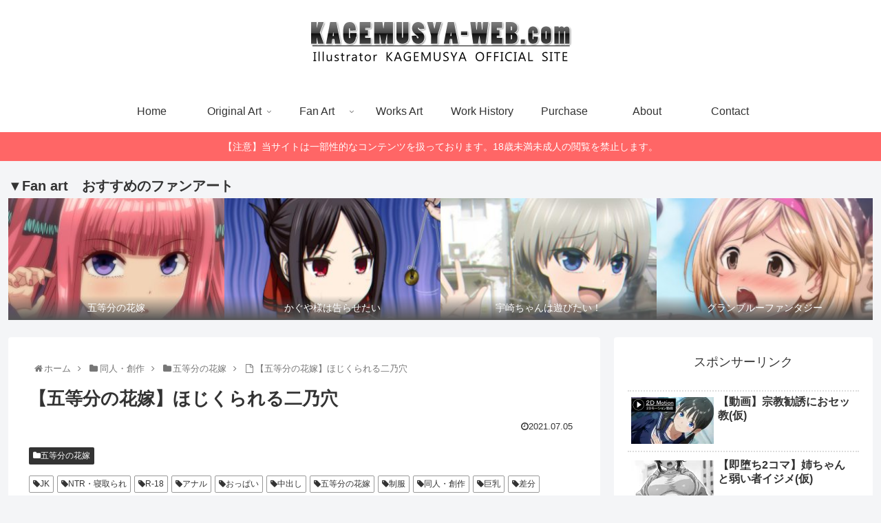

--- FILE ---
content_type: application/javascript
request_url: http://kagemusya-web.com/wp-content/cache/wpfc-minified/fs2odiu5/c7pms.js
body_size: 46767
content:
// source --> http://kagemusya-web.com/wp-content/plugins/photo-gallery/js/scripts.min.js?ver=1.5.15 
!function(e){"use strict";"function"==typeof define&&define.amd?define(["jquery"],e):"undefined"!=typeof exports?module.exports=e(require("jquery")):e(jQuery)}(function(_){_.fn.SumoSelect=function(e){var o=_.extend({placeholder:"Select Here",csvDispCount:3,captionFormat:"{0} Selected",captionFormatAllSelected:"{0} all selected!",floatWidth:400,forceCustomRendering:!1,nativeOnDevice:["Android","BlackBerry","iPhone","iPad","iPod","Opera Mini","IEMobile","Silk"],outputAsCSV:!1,csvSepChar:",",okCancelInMulti:!1,isClickAwayOk:!1,triggerChangeCombined:!0,selectAll:!1,search:!1,searchText:"Search...",noMatch:'No matches for "{0}"',prefix:"",locale:["OK","Cancel","Select All"],up:!1,showTitle:!0},e),t=this.each(function(){var r=this;!this.sumo&&_(this).is("select")&&(this.sumo={E:_(r),is_multi:_(r).attr("multiple"),select:"",caption:"",placeholder:"",optDiv:"",CaptionCont:"",ul:"",is_floating:!1,is_opened:!1,mob:!1,Pstate:[],createElems:function(){var e=this;e.E.wrap('<div class="SumoSelect" tabindex="0" role="button" aria-expanded="false">'),e.select=e.E.parent(),e.caption=_("<span>"),e.CaptionCont=_('<p class="CaptionCont SelectBox" ><label><i></i></label></p>').attr("style",e.E.attr("style")).prepend(e.caption),e.select.append(e.CaptionCont),e.is_multi||(o.okCancelInMulti=!1),e.E.attr("disabled")&&e.select.addClass("disabled").removeAttr("tabindex"),o.outputAsCSV&&e.is_multi&&e.E.attr("name")&&(e.select.append(_('<input class="HEMANT123" type="hidden" />').attr("name",e.E.attr("name")).val(e.getSelStr())),e.E.removeAttr("name")),!e.isMobile()||o.forceCustomRendering?(e.E.attr("name")&&e.select.addClass("sumo_"+e.E.attr("name").replace(/\[\]/,"")),e.E.addClass("SumoUnder").attr("tabindex","-1"),e.optDiv=_('<div class="optWrapper '+(o.up?"up":"")+'">'),e.floatingList(),e.ul=_('<ul class="options">'),e.optDiv.append(e.ul),o.selectAll&&e.is_multi&&e.SelAll(),o.search&&e.Search(),e.ul.append(e.prepItems(e.E.children())),e.is_multi&&e.multiSelelect(),e.select.append(e.optDiv),e.basicEvents(),e.selAllState()):e.setNativeMobile()},prepItems:function(e,a){var i=[],r=this;return _(e).each(function(e,t){t=_(t),i.push(t.is("optgroup")?_('<li class="group '+(t[0].disabled?"disabled":"")+'"><label>'+t.attr("label")+"</label><ul></ul></li>").find("ul").append(r.prepItems(t.children(),t[0].disabled)).end():r.createLi(t,a))}),i},createLi:function(e,t){e.attr("value")||e.attr("value",e.val());var a=_('<li class="opt"><label>'+e.text()+"</label></li>");return a.data("opt",e),e.data("li",a),this.is_multi&&a.prepend("<span><i></i></span>"),(e[0].disabled||t)&&(a=a.addClass("disabled")),this.onOptClick(a),e[0].selected&&a.addClass("selected"),e.attr("class")&&a.addClass(e.attr("class")),e.attr("title")&&a.attr("title",e.attr("title")),a},getSelStr:function(){return sopt=[],this.E.find("option:selected").each(function(){sopt.push(_(this).val())}),sopt.join(o.csvSepChar)},multiSelelect:function(){var a=this;a.optDiv.addClass("multiple"),a.okbtn=_('<p tabindex="0" class="btnOk">'+o.locale[0]+"</p>").click(function(){a._okbtn(),a.hideOpts()}),a.cancelBtn=_('<p tabindex="0" class="btnCancel">'+o.locale[1]+"</p>").click(function(){a._cnbtn(),a.hideOpts()});var e=a.okbtn.add(a.cancelBtn);a.optDiv.append(_('<div class="MultiControls">').append(e)),e.on("keydown.sumo",function(e){var t=_(this);switch(e.which){case 32:case 13:t.trigger("click");break;case 9:if(t.hasClass("btnOk"))return;case 27:return a._cnbtn(),void a.hideOpts()}e.stopPropagation(),e.preventDefault()})},_okbtn:function(){var a=this,i=0;o.triggerChangeCombined&&(a.E.find("option:selected").length!=a.Pstate.length?i=1:a.E.find("option").each(function(e,t){t.selected&&a.Pstate.indexOf(e)<0&&(i=1)}),i&&(a.callChange(),a.setText()))},_cnbtn:function(){var e=this;e.E.find("option:selected").each(function(){this.selected=!1}),e.optDiv.find("li.selected").removeClass("selected");for(var t=0;t<e.Pstate.length;t++)e.E.find("option")[e.Pstate[t]].selected=!0,e.ul.find("li.opt").eq(e.Pstate[t]).addClass("selected");e.selAllState()},SelAll:function(){var e=this;e.is_multi&&(e.selAll=_('<p class="select-all"><span><i></i></span><label>'+o.locale[2]+"</label></p>"),e.optDiv.addClass("selall"),e.selAll.on("click",function(){e.selAll.toggleClass("selected"),e.toggSelAll(e.selAll.hasClass("selected"),1)}),e.optDiv.prepend(e.selAll))},Search:function(){var i=this,e=i.CaptionCont.addClass("search"),t=_('<p class="no-match">');i.ftxt=_('<input type="text" class="search-txt" value="" placeholder="'+o.searchText+'">').on("click",function(e){e.stopPropagation()}),e.append(i.ftxt),i.optDiv.children("ul").after(t),i.ftxt.on("keyup.sumo",function(){var e=i.optDiv.find("ul.options li.opt").each(function(e,t){var a=(t=_(t)).data("opt")[0];a.hidden=t.text().toLowerCase().indexOf(i.ftxt.val().toLowerCase())<0,t.toggleClass("hidden",a.hidden)}).not(".hidden");t.html(o.noMatch.replace(/\{0\}/g,"<em></em>")).toggle(!e.length),t.find("em").text(i.ftxt.val()),i.selAllState()})},selAllState:function(){var e=this;if(o.selectAll&&e.is_multi){var a=0,i=0;e.optDiv.find("li.opt").not(".hidden").each(function(e,t){_(t).hasClass("selected")&&a++,_(t).hasClass("disabled")||i++}),a==i?e.selAll.removeClass("partial").addClass("selected"):0==a?e.selAll.removeClass("selected partial"):e.selAll.addClass("partial")}},showOpts:function(){var t=this;t.E.attr("disabled")||(t.E.trigger("sumo:opening",t),t.is_opened=!0,t.select.addClass("open").attr("aria-expanded","true"),t.E.trigger("sumo:opened",t),t.ftxt?t.ftxt.focus():t.select.focus(),_(document).on("click.sumo",function(e){if(!t.select.is(e.target)&&0===t.select.has(e.target).length){if(!t.is_opened)return;t.hideOpts(),o.okCancelInMulti&&(o.isClickAwayOk?t._okbtn():t._cnbtn())}}),t.is_floating&&(H=t.optDiv.children("ul").outerHeight()+2,t.is_multi&&(H+=parseInt(t.optDiv.css("padding-bottom"))),t.optDiv.css("height",H),_("body").addClass("sumoStopScroll")),t.setPstate())},setPstate:function(){var a=this;a.is_multi&&(a.is_floating||o.okCancelInMulti)&&(a.Pstate=[],a.E.find("option").each(function(e,t){t.selected&&a.Pstate.push(e)}))},callChange:function(){this.E.trigger("change").trigger("click")},hideOpts:function(){var e=this;e.is_opened&&(e.E.trigger("sumo:closing",e),e.is_opened=!1,e.select.removeClass("open").attr("aria-expanded","true").find("ul li.sel").removeClass("sel"),e.E.trigger("sumo:closed",e),_(document).off("click.sumo"),e.select.focus(),_("body").removeClass("sumoStopScroll"),o.search&&(e.ftxt.val(""),e.ftxt.trigger("keyup.sumo")))},setOnOpen:function(){var e=this,t=e.optDiv.find("li.opt:not(.hidden)").eq(o.search?0:e.E[0].selectedIndex);t.hasClass("disabled")&&!(t=t.next(":not(disabled)")).length||(e.optDiv.find("li.sel").removeClass("sel"),t.addClass("sel"),e.showOpts())},nav:function(e){var t,a=this,i=a.ul.find("li.opt:not(.disabled, .hidden)"),r=a.ul.find("li.opt.sel:not(.hidden)"),o=i.index(r);if(a.is_opened&&r.length){if(e&&0<o)t=i.eq(o-1);else{if(!(!e&&o<i.length-1&&-1<o))return;t=i.eq(o+1)}r.removeClass("sel"),r=t.addClass("sel");var _=a.ul,s=_.scrollTop(),n=r.position().top+s;n>=s+_.height()-r.outerHeight()&&_.scrollTop(n-_.height()+r.outerHeight()),n<s&&_.scrollTop(n)}else a.setOnOpen()},basicEvents:function(){var t=this;t.CaptionCont.click(function(e){t.E.trigger("click"),t.is_opened?t.hideOpts():t.showOpts(),e.stopPropagation()}),t.select.on("keydown.sumo",function(e){switch(e.which){case 38:t.nav(!0);break;case 40:t.nav(!1);break;case 65:if(t.is_multi&&e.ctrlKey){t.toggSelAll(!e.shiftKey,1);break}return;case 32:if(o.search&&t.ftxt.is(e.target))return;case 13:t.is_opened?t.optDiv.find("ul li.sel").trigger("click"):t.setOnOpen();break;case 9:return void(o.okCancelInMulti||t.hideOpts());case 27:return o.okCancelInMulti&&t._cnbtn(),void t.hideOpts();default:return}e.preventDefault()}),_(window).on("resize.sumo",function(){t.floatingList()})},onOptClick:function(e){var t=this;e.click(function(){var e=_(this);if(!e.hasClass("disabled")){t.is_multi?(e.toggleClass("selected"),e.data("opt")[0].selected=e.hasClass("selected"),t.selAllState()):(e.parent().find("li.selected").removeClass("selected"),e.toggleClass("selected"),e.data("opt")[0].selected=!0),t.is_multi&&o.triggerChangeCombined&&(t.is_floating||o.okCancelInMulti)||(t.setText(),t.callChange()),t.is_multi||t.hideOpts()}})},setText:function(){var e=this;if(e.placeholder="",e.is_multi){for(sels=e.E.find(":selected").not(":disabled"),i=0;i<sels.length;i++){if(i+1>=o.csvDispCount&&o.csvDispCount){sels.length==e.E.find("option").length&&o.captionFormatAllSelected?e.placeholder=o.captionFormatAllSelected.replace(/\{0\}/g,sels.length)+",":e.placeholder=o.captionFormat.replace(/\{0\}/g,sels.length)+",";break}e.placeholder+=_(sels[i]).text()+", "}e.placeholder=e.placeholder.replace(/,([^,]*)$/,"$1")}else e.placeholder=e.E.find(":selected").not(":disabled").text();var t=!1;e.placeholder||(t=!0,e.placeholder=e.E.attr("placeholder"),e.placeholder||(e.placeholder=e.E.find("option:disabled:selected").text())),e.placeholder=e.placeholder?o.prefix+" "+e.placeholder:o.placeholder,e.caption.html(e.placeholder),o.showTitle&&e.CaptionCont.attr("title",e.placeholder);var a=e.select.find("input.HEMANT123");return a.length&&a.val(e.getSelStr()),t?e.caption.addClass("placeholder"):e.caption.removeClass("placeholder"),e.placeholder},isMobile:function(){for(var e=navigator.userAgent||navigator.vendor||window.opera,t=0;t<o.nativeOnDevice.length;t++)if(0<e.toString().toLowerCase().indexOf(o.nativeOnDevice[t].toLowerCase()))return o.nativeOnDevice[t];return!1},setNativeMobile:function(){var e=this;e.E.addClass("SelectClass"),e.mob=!0,e.E.change(function(){e.setText()})},floatingList:function(){var e=this;e.is_floating=_(window).width()<=o.floatWidth,e.optDiv.toggleClass("isFloating",e.is_floating),e.is_floating||e.optDiv.css("height",""),e.optDiv.toggleClass("okCancelInMulti",o.okCancelInMulti&&!e.is_floating)},vRange:function(e){if(this.E.find("option").length<=e||e<0)throw"index out of bounds";return this},toggSel:function(e,t){var a,i=this;(a="number"==typeof t?(i.vRange(t),i.E.find("option")[t]):i.E.find('option[value="'+t+'"]')[0]||0)&&!a.disabled&&a.selected!=e&&(a.selected=e,i.mob||_(a).data("li").toggleClass("selected",e),i.callChange(),i.setPstate(),i.setText(),i.selAllState())},toggDis:function(e,t){var a=this.vRange(t);(a.E.find("option")[t].disabled=e)&&(a.E.find("option")[t].selected=!1),a.mob||a.optDiv.find("ul.options li").eq(t).toggleClass("disabled",e).removeClass("selected"),a.setText()},toggSumo:function(e){var t=this;return t.enabled=e,t.select.toggleClass("disabled",e),e?(t.E.attr("disabled","disabled"),t.select.removeAttr("tabindex")):(t.E.removeAttr("disabled"),t.select.attr("tabindex","0")),t},toggSelAll:function(i,e){var t=this;t.E.find("option:not(:disabled,:hidden)").each(function(e,t){var a=t.selected;(t=_(t).data("li")).hasClass("hidden")||(i?a||t.trigger("click"):a&&t.trigger("click"))}),e||(!t.mob&&t.selAll&&t.selAll.removeClass("partial").toggleClass("selected",!!i),t.callChange(),t.setText(),t.setPstate())},reload:function(){var e=this.unload();return _(e).SumoSelect(o)},unload:function(){var e=this;return e.select.before(e.E),e.E.show(),o.outputAsCSV&&e.is_multi&&e.select.find("input.HEMANT123").length&&e.E.attr("name",e.select.find("input.HEMANT123").attr("name")),e.select.remove(),delete r.sumo,r},add:function(e,t,a){if(void 0===e)throw"No value to add";var i=this;if(opts=i.E.find("option"),"number"==typeof t&&(a=t,t=e),void 0===t&&(t=e),opt=_("<option></option>").val(e).html(t),opts.length<a)throw"index out of bounds";return void 0===a||opts.length==a?(i.E.append(opt),i.mob||i.ul.append(i.createLi(opt))):(opts.eq(a).before(opt),i.mob||i.ul.find("li.opt").eq(a).before(i.createLi(opt))),r},remove:function(e){var t=this.vRange(e);t.E.find("option").eq(e).remove(),t.mob||t.optDiv.find("ul.options li").eq(e).remove(),t.setText()},selectItem:function(e){this.toggSel(!0,e)},unSelectItem:function(e){this.toggSel(!1,e)},selectAll:function(){this.toggSelAll(!0)},unSelectAll:function(){this.toggSelAll(!1)},disableItem:function(e){this.toggDis(!0,e)},enableItem:function(e){this.toggDis(!1,e)},enabled:!0,enable:function(){return this.toggSumo(!1)},disable:function(){return this.toggSumo(!0)},init:function(){return this.createElems(),this.setText(),this}},r.sumo.init())});return 1==t.length?t[0]:t}}),function(t,a,i){"function"==typeof define&&define.amd?define(["jquery"],function(e){return i(e,t,a),e.mobile}):i(t.jQuery,t,a)}(this,document,function(e,t,r,a){var i,o;(function(c,e,t,d){function h(e){for(;e&&void 0!==e.originalEvent;)e=e.originalEvent;return e}function o(e){for(var t,a,i={};e;){for(a in t=c.data(e,j))t[a]&&(i[a]=i.hasVirtualBinding=!0);e=e.parentNode}return i}function r(){M=!0}function _(){M=!1}function s(){n(),k=setTimeout(function(){B=k=0,T.length=0,O=!1,r()},c.vmouse.resetTimerDuration)}function n(){k&&(clearTimeout(k),k=0)}function l(e,t,a){var i;return(a&&a[e]||!a&&function(e,t){for(var a;e;){if((a=c.data(e,j))&&(!t||a[t]))return e;e=e.parentNode}return null}(t.target,e))&&(i=function(e,t){var a,i,r,o,_,s,n,l,g,u=e.type;if((e=c.Event(e)).type=t,a=e.originalEvent,i=c.event.props,-1<u.search(/^(mouse|click)/)&&(i=C),a)for(n=i.length;n;)e[o=i[--n]]=a[o];if(-1<u.search(/mouse(down|up)|click/)&&!e.which&&(e.which=1),-1!==u.search(/^touch/)&&(u=(r=h(a)).touches,_=r.changedTouches,s=u&&u.length?u[0]:_&&_.length?_[0]:d))for(l=0,g=v.length;l<g;l++)e[o=v[l]]=s[o];return e}(t,e),c(t.target).trigger(i)),i}function g(e){var t=c.data(e.target,Q);if(!(O||B&&B===t)){var a=l("v"+e.type,e);a&&(a.isDefaultPrevented()&&e.preventDefault(),a.isPropagationStopped()&&e.stopPropagation(),a.isImmediatePropagationStopped()&&e.stopImmediatePropagation())}}function u(e){var t,a,i=h(e).touches;if(i&&1===i.length&&(a=o(t=e.target)).hasVirtualBinding){B=A++,c.data(t,Q,B),n(),_(),z=!1;var r=h(e).touches[0];E=r.pageX,I=r.pageY,l("vmouseover",e,a),l("vmousedown",e,a)}}function b(e){M||(z||l("vmousecancel",e,o(e.target)),z=!0,s())}function p(e){if(!M){var t=h(e).touches[0],a=z,i=c.vmouse.moveDistanceThreshold,r=o(e.target);(z=z||Math.abs(t.pageX-E)>i||Math.abs(t.pageY-I)>i)&&!a&&l("vmousecancel",e,r),l("vmousemove",e,r),s()}}function m(e){if(!M){r();var t,a=o(e.target);if(l("vmouseup",e,a),!z){var i=l("vclick",e,a);i&&i.isDefaultPrevented()&&(t=h(e).changedTouches[0],T.push({touchID:B,x:t.clientX,y:t.clientY}),O=!0)}l("vmouseout",e,a),z=!1,s()}}function w(e){var t,a=c.data(e,j);if(a)for(t in a)if(a[t])return!0;return!1}function y(){}function a(r){var o=r.substr(1);return{setup:function(e,t){w(this)||c.data(this,j,{}),c.data(this,j)[r]=!0,S[r]=(S[r]||0)+1,1===S[r]&&F.bind(o,g),c(this).bind(o,y),D&&(S.touchstart=(S.touchstart||0)+1,1===S.touchstart&&F.bind("touchstart",u).bind("touchend",m).bind("touchmove",p).bind("scroll",b))},teardown:function(e,t){--S[r],S[r]||F.unbind(o,g),D&&(--S.touchstart,S.touchstart||F.unbind("touchstart",u).unbind("touchmove",p).unbind("touchend",m).unbind("scroll",b));var a=c(this),i=c.data(this,j);i&&(i[r]=!1),a.unbind(o,y),w(this)||a.removeData(j)}}}var f,j="virtualMouseBindings",Q="virtualTouchID",i="vmouseover vmousedown vmousemove vmouseup vclick vmouseout vmousecancel".split(" "),v="clientX clientY pageX pageY screenX screenY".split(" "),x=c.event.mouseHooks?c.event.mouseHooks.props:[],C=c.event.props.concat(x),S={},k=0,E=0,I=0,z=!1,T=[],O=!1,M=!1,D="addEventListener"in t,F=c(t),A=1,B=0;c.vmouse={moveDistanceThreshold:10,clickDistanceThreshold:10,resetTimerDuration:1500};for(var H=0;H<i.length;H++)c.event.special[i[H]]=a(i[H]);D&&t.addEventListener("click",function(e){var t,a,i,r,o,_=T.length,s=e.target;if(_)for(t=e.clientX,a=e.clientY,f=c.vmouse.clickDistanceThreshold,i=s;i;){for(r=0;r<_;r++)if(o=T[r],0,i===s&&Math.abs(o.x-t)<f&&Math.abs(o.y-a)<f||c.data(i,Q)===o.touchID)return e.preventDefault(),void e.stopPropagation();i=i.parentNode}},!0)})(e,0,r),e.mobile={},o={touch:"ontouchend"in r},(i=e).mobile.support=i.mobile.support||{},i.extend(i.support,o),i.extend(i.mobile.support,o),function(n,e,t){function l(e,t,a){var i=a.type;a.type=t,n.event.dispatch.call(e,a),a.type=i}var g=n(r);n.each("touchstart touchmove touchend tap taphold swipe swipeleft swiperight scrollstart scrollstop".split(" "),function(e,t){n.fn[t]=function(e){return e?this.bind(t,e):this.trigger(t)},n.attrFn&&(n.attrFn[t]=!0)});var a=n.mobile.support.touch,i=a?"touchstart":"mousedown",o=a?"touchend":"mouseup",_=a?"touchmove":"mousemove";n.event.special.scrollstart={enabled:!0,setup:function(){function t(e,t){l(r,(a=t)?"scrollstart":"scrollstop",e)}var a,i,r=this;n(r).bind("touchmove scroll",function(e){n.event.special.scrollstart.enabled&&(a||t(e,!0),clearTimeout(i),i=setTimeout(function(){t(e,!1)},50))})}},n.event.special.tap={tapholdThreshold:750,setup:function(){var _=this,s=n(_);s.bind("vmousedown",function(e){function t(){clearTimeout(r)}function a(){t(),s.unbind("vclick",i).unbind("vmouseup",t),g.unbind("vmousecancel",a)}function i(e){a(),o===e.target&&l(_,"tap",e)}if(e.which&&1!==e.which)return!1;var r,o=e.target;e.originalEvent;s.bind("vmouseup",t).bind("vclick",i),g.bind("vmousecancel",a),r=setTimeout(function(){l(_,"taphold",n.Event("taphold",{target:o}))},n.event.special.tap.tapholdThreshold)})}},n.event.special.swipe={scrollSupressionThreshold:10,durationThreshold:1e3,horizontalDistanceThreshold:10,verticalDistanceThreshold:475,start:function(e){var t=e.originalEvent.touches?e.originalEvent.touches[0]:e;return{time:(new Date).getTime(),coords:[t.pageX,t.pageY],origin:n(e.target)}},stop:function(e){var t=e.originalEvent.touches?e.originalEvent.touches[0]:e;return{time:(new Date).getTime(),coords:[t.pageX,t.pageY]}},handleSwipe:function(e,t){t.time-e.time<n.event.special.swipe.durationThreshold&&Math.abs(e.coords[0]-t.coords[0])>n.event.special.swipe.horizontalDistanceThreshold&&Math.abs(e.coords[1]-t.coords[1])<n.event.special.swipe.verticalDistanceThreshold&&e.origin.trigger("swipe").trigger(e.coords[0]>t.coords[0]?"swipeleft":"swiperight")},setup:function(){var r=n(this);r.bind(i,function(e){function t(e){i&&(a=n.event.special.swipe.stop(e),Math.abs(i.coords[0]-a.coords[0])>n.event.special.swipe.scrollSupressionThreshold&&e.preventDefault())}var a,i=n.event.special.swipe.start(e);r.bind(_,t).one(o,function(){r.unbind(_,t),i&&a&&n.event.special.swipe.handleSwipe(i,a),i=a=void 0})})}},n.each({scrollstop:"scrollstart",taphold:"tap",swipeleft:"swipe",swiperight:"swipe"},function(e,t){n.event.special[e]={setup:function(){n(this).bind(t,n.noop)}}})}(e)}),function(_){function t(e){var t=e||window.event,a=[].slice.call(arguments,1),i=0,r=0,o=0;return(e=_.event.fix(t)).type="mousewheel",t.wheelDelta&&(i=t.wheelDelta/120),t.detail&&(i=-t.detail/3),o=i,void 0!==t.axis&&t.axis===t.HORIZONTAL_AXIS&&(o=0,r=-1*i),void 0!==t.wheelDeltaY&&(o=t.wheelDeltaY/120),void 0!==t.wheelDeltaX&&(r=-1*t.wheelDeltaX/120),a.unshift(e,i,r,o),(_.event.dispatch||_.event.handle).apply(this,a)}var a=["DOMMouseScroll","mousewheel"];if(_.event.fixHooks)for(var e=a.length;e;)_.event.fixHooks[a[--e]]=_.event.mouseHooks;_.event.special.mousewheel={setup:function(){if(this.addEventListener)for(var e=a.length;e;)this.addEventListener(a[--e],t,!1);else this.onmousewheel=t},teardown:function(){if(this.removeEventListener)for(var e=a.length;e;)this.removeEventListener(a[--e],t,!1);else this.onmousewheel=null}},_.fn.extend({mousewheel:function(e){return e?this.bind("mousewheel",e):this.trigger("mousewheel")},unmousewheel:function(e){return this.unbind("mousewheel",e)}})}(jQuery),function(x){var t={init:function(d){d=x.extend(!0,{set_width:!1,set_height:!1,horizontalScroll:!1,scrollInertia:950,mouseWheel:!0,mouseWheelPixels:"auto",autoDraggerLength:!0,autoHideScrollbar:!1,snapAmount:null,snapOffset:0,scrollButtons:{enable:!1,scrollType:"continuous",scrollSpeed:"auto",scrollAmount:40},advanced:{updateOnBrowserResize:!0,updateOnContentResize:!1,autoExpandHorizontalScroll:!1,autoScrollOnFocus:!0,normalizeMouseWheelDelta:!1},contentTouchScroll:!0,callbacks:{onScrollStart:function(){},onScroll:function(){},onTotalScroll:function(){},onTotalScrollBack:function(){},onTotalScrollOffset:0,onTotalScrollBackOffset:0,whileScrolling:function(){}},theme:"light"},d);return this.each(function(){var a=x(this);if(d.set_width&&a.css("width",d.set_width),d.set_height&&a.css("height",d.set_height),x(document).data("mCustomScrollbar-index")){var e=parseInt(x(document).data("mCustomScrollbar-index"));x(document).data("mCustomScrollbar-index",e+1)}else x(document).data("mCustomScrollbar-index","1");a.wrapInner("<div class='mCustomScrollBox mCS-"+d.theme+"' id='mCSB_"+x(document).data("mCustomScrollbar-index")+"' style='position:relative; height:100%; overflow:hidden; max-width:100%;' />").addClass("mCustomScrollbar _mCS_"+x(document).data("mCustomScrollbar-index"));var i=a.children(".mCustomScrollBox");if(d.horizontalScroll){i.addClass("mCSB_horizontal").wrapInner("<div class='mCSB_h_wrapper' style='position:relative; left:0; width:999999px;' />");var t=i.children(".mCSB_h_wrapper");t.wrapInner("<div class='mCSB_container' style='position:absolute; left:0;' />").children(".mCSB_container").css({width:t.children().outerWidth(),position:"relative"}).unwrap()}else i.wrapInner("<div class='mCSB_container' style='position:relative; top:0;' />");var r=i.children(".mCSB_container");x.support.touch&&r.addClass("mCS_touch"),r.after("<div class='mCSB_scrollTools' style='position:absolute;'><div class='mCSB_draggerContainer'><div class='mCSB_dragger' style='position:absolute;' oncontextmenu='return false;'><div class='mCSB_dragger_bar' style='position:relative;'></div></div><div class='mCSB_draggerRail'></div></div></div>");var o=i.children(".mCSB_scrollTools"),_=o.children(".mCSB_draggerContainer").children(".mCSB_dragger");if(d.horizontalScroll?_.data("minDraggerWidth",_.width()):_.data("minDraggerHeight",_.height()),d.scrollButtons.enable&&(d.horizontalScroll?o.prepend("<a class='mCSB_buttonLeft' oncontextmenu='return false;'></a>").append("<a class='mCSB_buttonRight' oncontextmenu='return false;'></a>"):o.prepend("<a class='mCSB_buttonUp' oncontextmenu='return false;'></a>").append("<a class='mCSB_buttonDown' oncontextmenu='return false;'></a>")),i.bind("scroll",function(){a.is(".mCS_disabled")||i.scrollTop(0).scrollLeft(0)}),a.data({mCS_Init:!0,mCustomScrollbarIndex:x(document).data("mCustomScrollbar-index"),horizontalScroll:d.horizontalScroll,scrollInertia:d.scrollInertia,scrollEasing:"mcsEaseOut",mouseWheel:d.mouseWheel,mouseWheelPixels:d.mouseWheelPixels,autoDraggerLength:d.autoDraggerLength,autoHideScrollbar:d.autoHideScrollbar,snapAmount:d.snapAmount,snapOffset:d.snapOffset,scrollButtons_enable:d.scrollButtons.enable,scrollButtons_scrollType:d.scrollButtons.scrollType,scrollButtons_scrollSpeed:d.scrollButtons.scrollSpeed,scrollButtons_scrollAmount:d.scrollButtons.scrollAmount,autoExpandHorizontalScroll:d.advanced.autoExpandHorizontalScroll,autoScrollOnFocus:d.advanced.autoScrollOnFocus,normalizeMouseWheelDelta:d.advanced.normalizeMouseWheelDelta,contentTouchScroll:d.contentTouchScroll,onScrollStart_Callback:d.callbacks.onScrollStart,onScroll_Callback:d.callbacks.onScroll,onTotalScroll_Callback:d.callbacks.onTotalScroll,onTotalScrollBack_Callback:d.callbacks.onTotalScrollBack,onTotalScroll_Offset:d.callbacks.onTotalScrollOffset,onTotalScrollBack_Offset:d.callbacks.onTotalScrollBackOffset,whileScrolling_Callback:d.callbacks.whileScrolling,bindEvent_scrollbar_drag:!1,bindEvent_content_touch:!1,bindEvent_scrollbar_click:!1,bindEvent_mousewheel:!1,bindEvent_buttonsContinuous_y:!1,bindEvent_buttonsContinuous_x:!1,bindEvent_buttonsPixels_y:!1,bindEvent_buttonsPixels_x:!1,bindEvent_focusin:!1,bindEvent_autoHideScrollbar:!1,mCSB_buttonScrollRight:!1,mCSB_buttonScrollLeft:!1,mCSB_buttonScrollDown:!1,mCSB_buttonScrollUp:!1}),d.horizontalScroll)"none"!==a.css("max-width")&&(d.advanced.updateOnContentResize||(d.advanced.updateOnContentResize=!0));else if("none"!==a.css("max-height")){var s=!1,n=parseInt(a.css("max-height"));0<=a.css("max-height").indexOf("%")&&(s=n,n=a.parent().height()*s/100),a.css("overflow","hidden"),i.css("max-height",n)}if(a.mCustomScrollbar("update"),d.advanced.updateOnBrowserResize){var l,g=x(window).width(),u=x(window).height();x(window).bind("resize."+a.data("mCustomScrollbarIndex"),function(){l&&clearTimeout(l),l=setTimeout(function(){if(!a.is(".mCS_disabled")&&!a.is(".mCS_destroyed")){var e=x(window).width(),t=x(window).height();g===e&&u===t||("none"!==a.css("max-height")&&s&&i.css("max-height",a.parent().height()*s/100),a.mCustomScrollbar("update"),g=e,u=t)}},150)})}if(d.advanced.updateOnContentResize){if(d.horizontalScroll)var c=r.outerWidth();else c=r.outerHeight();setInterval(function(){if(d.horizontalScroll){d.advanced.autoExpandHorizontalScroll&&r.css({position:"absolute",width:"auto"}).wrap("<div class='mCSB_h_wrapper' style='position:relative; left:0; width:999999px;' />").css({width:r.outerWidth(),position:"relative"}).unwrap();var e=r.outerWidth()}else e=r.outerHeight();e!=c&&(a.mCustomScrollbar("update"),c=e)},300)}})},update:function(){var e=x(this),t=e.children(".mCustomScrollBox"),a=t.children(".mCSB_container");a.removeClass("mCS_no_scrollbar"),e.removeClass("mCS_disabled mCS_destroyed"),t.scrollTop(0).scrollLeft(0);var i=t.children(".mCSB_scrollTools"),r=i.children(".mCSB_draggerContainer"),o=r.children(".mCSB_dragger");if(e.data("horizontalScroll")){var _=i.children(".mCSB_buttonLeft"),s=i.children(".mCSB_buttonRight"),n=t.width();e.data("autoExpandHorizontalScroll")&&a.css({position:"absolute",width:"auto"}).wrap("<div class='mCSB_h_wrapper' style='position:relative; left:0; width:999999px;' />").css({width:a.outerWidth(),position:"relative"}).unwrap();var l=a.outerWidth()}else var g=i.children(".mCSB_buttonUp"),u=i.children(".mCSB_buttonDown"),c=t.height(),d=a.outerHeight();if(c<d&&!e.data("horizontalScroll")){i.css("display","block");var h=r.height();if(e.data("autoDraggerLength")){var b=Math.round(c/d*h),p=o.data("minDraggerHeight");if(b<=p)o.css({height:p});else if(h-10<=b){var m=h-10;o.css({height:m})}else o.css({height:b});o.children(".mCSB_dragger_bar").css({"line-height":o.height()+"px"})}var w=(d-c)/(h-o.height());e.data("scrollAmount",w).mCustomScrollbar("scrolling",t,a,r,o,g,u,_,s);var y=Math.abs(a.position().top);e.mCustomScrollbar("scrollTo",y,{scrollInertia:0,trigger:"internal"})}else if(n<l&&e.data("horizontalScroll")){i.css("display","block");var f=r.width();if(e.data("autoDraggerLength")){var j=Math.round(n/l*f),Q=o.data("minDraggerWidth");if(j<=Q)o.css({width:Q});else if(f-10<=j){var v=f-10;o.css({width:v})}else o.css({width:j})}w=(l-n)/(f-o.width());e.data("scrollAmount",w).mCustomScrollbar("scrolling",t,a,r,o,g,u,_,s);y=Math.abs(a.position().left);e.mCustomScrollbar("scrollTo",y,{scrollInertia:0,trigger:"internal"})}else t.unbind("mousewheel focusin"),e.data("horizontalScroll")?o.add(a).css("left",0):o.add(a).css("top",0),i.css("display","none"),a.addClass("mCS_no_scrollbar"),e.data({bindEvent_mousewheel:!1,bindEvent_focusin:!1})},scrolling:function(r,s,n,l,e,t,a,i){var _,g,o,u,c,d,h,b,p,m=x(this);m.data("bindEvent_scrollbar_drag")||(x.support.msPointer?(l.bind("MSPointerDown",function(e){e.preventDefault(),m.data({on_drag:!0}),l.addClass("mCSB_dragger_onDrag");var t=x(this),a=t.offset(),i=e.originalEvent.pageX-a.left,r=e.originalEvent.pageY-a.top;i<t.width()&&0<i&&r<t.height()&&0<r&&(_=r,g=i)}),x(document).bind("MSPointerMove."+m.data("mCustomScrollbarIndex"),function(e){if(e.preventDefault(),m.data("on_drag")){var t=l.offset(),a=e.originalEvent.pageX-t.left,i=e.originalEvent.pageY-t.top;w(_,g,i,a)}}).bind("MSPointerUp."+m.data("mCustomScrollbarIndex"),function(e){m.data({on_drag:!1}),l.removeClass("mCSB_dragger_onDrag")})):(l.bind("mousedown touchstart",function(e){e.preventDefault(),e.stopImmediatePropagation();var t,a,i=x(this),r=i.offset();if("touchstart"===e.type){var o=e.originalEvent.touches[0]||e.originalEvent.changedTouches[0];t=o.pageX-r.left,a=o.pageY-r.top}else m.data({on_drag:!0}),l.addClass("mCSB_dragger_onDrag"),t=e.pageX-r.left,a=e.pageY-r.top;t<i.width()&&0<t&&a<i.height()&&0<a&&(_=a,g=t)}).bind("touchmove",function(e){e.preventDefault(),e.stopImmediatePropagation();var t=e.originalEvent.touches[0]||e.originalEvent.changedTouches[0],a=x(this).offset(),i=t.pageX-a.left,r=t.pageY-a.top;w(_,g,r,i)}),x(document).bind("mousemove."+m.data("mCustomScrollbarIndex"),function(e){if(m.data("on_drag")){var t=l.offset(),a=e.pageX-t.left,i=e.pageY-t.top;w(_,g,i,a)}}).bind("mouseup."+m.data("mCustomScrollbarIndex"),function(e){m.data({on_drag:!1}),l.removeClass("mCSB_dragger_onDrag")})),m.data({bindEvent_scrollbar_drag:!0}));function w(e,t,a,i){m.data("horizontalScroll")?m.mCustomScrollbar("scrollTo",l.position().left-t+i,{moveDragger:!0,trigger:"internal"}):m.mCustomScrollbar("scrollTo",l.position().top-e+a,{moveDragger:!0,trigger:"internal"})}x.support.touch&&m.data("contentTouchScroll")&&(m.data("bindEvent_content_touch")||(s.bind("touchstart",function(e){e.stopImmediatePropagation(),o=e.originalEvent.touches[0]||e.originalEvent.changedTouches[0],u=x(this),c=u.offset(),h=o.pageX-c.left,d=o.pageY-c.top,b=d,p=h}),s.bind("touchmove",function(e){e.preventDefault(),e.stopImmediatePropagation(),o=e.originalEvent.touches[0]||e.originalEvent.changedTouches[0],u=x(this).parent(),c=u.offset(),h=o.pageX-c.left,d=o.pageY-c.top,m.data("horizontalScroll")?m.mCustomScrollbar("scrollTo",p-h,{trigger:"internal"}):m.mCustomScrollbar("scrollTo",b-d,{trigger:"internal"})})));if(m.data("bindEvent_scrollbar_click")||(n.bind("click",function(e){var t=(e.pageY-n.offset().top)*m.data("scrollAmount"),a=x(e.target);m.data("horizontalScroll")&&(t=(e.pageX-n.offset().left)*m.data("scrollAmount")),(a.hasClass("mCSB_draggerContainer")||a.hasClass("mCSB_draggerRail"))&&m.mCustomScrollbar("scrollTo",t,{trigger:"internal",scrollEasing:"draggerRailEase"})}),m.data({bindEvent_scrollbar_click:!0})),m.data("mouseWheel")&&(m.data("bindEvent_mousewheel")||(r.bind("mousewheel",function(e,t){var a,i=m.data("mouseWheelPixels"),r=Math.abs(s.position().top),o=l.position().top,_=n.height()-l.height();m.data("normalizeMouseWheelDelta")&&(t=t<0?-1:1),"auto"===i&&(i=100+Math.round(m.data("scrollAmount")/2)),m.data("horizontalScroll")&&(o=l.position().left,_=n.width()-l.width(),r=Math.abs(s.position().left)),(0<t&&0!==o||t<0&&o!==_)&&(e.preventDefault(),e.stopImmediatePropagation()),a=r-t*i,m.mCustomScrollbar("scrollTo",a,{trigger:"internal"})}),m.data({bindEvent_mousewheel:!0}))),m.data("scrollButtons_enable"))if("pixels"===m.data("scrollButtons_scrollType")){function y(e){l.data("preventAction")||(l.data("preventAction",!0),m.mCustomScrollbar("scrollTo",e,{trigger:"internal"}))}m.data("horizontalScroll")?(i.add(a).unbind("mousedown touchstart MSPointerDown mouseup MSPointerUp mouseout MSPointerOut touchend",f,j),m.data({bindEvent_buttonsContinuous_x:!1}),m.data("bindEvent_buttonsPixels_x")||(i.bind("click",function(e){e.preventDefault(),y(Math.abs(s.position().left)+m.data("scrollButtons_scrollAmount"))}),a.bind("click",function(e){e.preventDefault(),y(Math.abs(s.position().left)-m.data("scrollButtons_scrollAmount"))}),m.data({bindEvent_buttonsPixels_x:!0}))):(t.add(e).unbind("mousedown touchstart MSPointerDown mouseup MSPointerUp mouseout MSPointerOut touchend",f,j),m.data({bindEvent_buttonsContinuous_y:!1}),m.data("bindEvent_buttonsPixels_y")||(t.bind("click",function(e){e.preventDefault(),y(Math.abs(s.position().top)+m.data("scrollButtons_scrollAmount"))}),e.bind("click",function(e){e.preventDefault(),y(Math.abs(s.position().top)-m.data("scrollButtons_scrollAmount"))}),m.data({bindEvent_buttonsPixels_y:!0})))}else{if(m.data("horizontalScroll")){if(i.add(a).unbind("click"),m.data({bindEvent_buttonsPixels_x:!1}),!m.data("bindEvent_buttonsContinuous_x")){i.bind("mousedown touchstart MSPointerDown",function(e){e.preventDefault();var t=Q();m.data({mCSB_buttonScrollRight:setInterval(function(){m.mCustomScrollbar("scrollTo",Math.abs(s.position().left)+t,{trigger:"internal",scrollEasing:"easeOutCirc"})},17)})});var f=function(e){e.preventDefault(),clearInterval(m.data("mCSB_buttonScrollRight"))};i.bind("mouseup touchend MSPointerUp mouseout MSPointerOut",f),a.bind("mousedown touchstart MSPointerDown",function(e){e.preventDefault();var t=Q();m.data({mCSB_buttonScrollLeft:setInterval(function(){m.mCustomScrollbar("scrollTo",Math.abs(s.position().left)-t,{trigger:"internal",scrollEasing:"easeOutCirc"})},17)})});var j=function(e){e.preventDefault(),clearInterval(m.data("mCSB_buttonScrollLeft"))};a.bind("mouseup touchend MSPointerUp mouseout MSPointerOut",j),m.data({bindEvent_buttonsContinuous_x:!0})}}else if(t.add(e).unbind("click"),m.data({bindEvent_buttonsPixels_y:!1}),!m.data("bindEvent_buttonsContinuous_y")){t.bind("mousedown touchstart MSPointerDown",function(e){e.preventDefault();var t=Q();m.data({mCSB_buttonScrollDown:setInterval(function(){m.mCustomScrollbar("scrollTo",Math.abs(s.position().top)+t,{trigger:"internal",scrollEasing:"easeOutCirc"})},17)})});t.bind("mouseup touchend MSPointerUp mouseout MSPointerOut",function(e){e.preventDefault(),clearInterval(m.data("mCSB_buttonScrollDown"))}),e.bind("mousedown touchstart MSPointerDown",function(e){e.preventDefault();var t=Q();m.data({mCSB_buttonScrollUp:setInterval(function(){m.mCustomScrollbar("scrollTo",Math.abs(s.position().top)-t,{trigger:"internal",scrollEasing:"easeOutCirc"})},17)})});e.bind("mouseup touchend MSPointerUp mouseout MSPointerOut",function(e){e.preventDefault(),clearInterval(m.data("mCSB_buttonScrollUp"))}),m.data({bindEvent_buttonsContinuous_y:!0})}function Q(){var e=m.data("scrollButtons_scrollSpeed");return"auto"===m.data("scrollButtons_scrollSpeed")&&(e=Math.round((m.data("scrollInertia")+100)/40)),e}}m.data("autoScrollOnFocus")&&(m.data("bindEvent_focusin")||(r.bind("focusin",function(){r.scrollTop(0).scrollLeft(0);var e=x(document.activeElement);if(e.is("input,textarea,select,button,a[tabindex],area,object")){var t=s.position().top,a=e.position().top,i=r.height()-e.outerHeight();m.data("horizontalScroll")&&(t=s.position().left,a=e.position().left,i=r.width()-e.outerWidth()),(t+a<0||i<t+a)&&m.mCustomScrollbar("scrollTo",a,{trigger:"internal"})}}),m.data({bindEvent_focusin:!0}))),m.data("autoHideScrollbar")&&(m.data("bindEvent_autoHideScrollbar")||(r.bind("mouseenter",function(e){r.addClass("mCS-mouse-over"),v.showScrollbar.call(r.children(".mCSB_scrollTools"))}).bind("mouseleave touchend",function(e){r.removeClass("mCS-mouse-over"),"mouseleave"===e.type&&v.hideScrollbar.call(r.children(".mCSB_scrollTools"))}),m.data({bindEvent_autoHideScrollbar:!0})))},scrollTo:function(e,t){var a,i,r,o,_,s=x(this),n={moveDragger:!1,trigger:"external",callbacks:!0,scrollInertia:s.data("scrollInertia"),scrollEasing:s.data("scrollEasing")},l=(t=x.extend(n,t),s.children(".mCustomScrollBox")),g=l.children(".mCSB_container"),u=l.children(".mCSB_scrollTools"),c=u.children(".mCSB_draggerContainer"),d=c.children(".mCSB_dragger"),h=draggerSpeed=t.scrollInertia;if(!g.hasClass("mCS_no_scrollbar")&&(s.data({mCS_trigger:t.trigger}),s.data("mCS_Init")&&(t.callbacks=!1),e||0===e)){var b,p;if("number"==typeof e)t.moveDragger?(a=e,e=s.data("horizontalScroll")?d.position().left*s.data("scrollAmount"):d.position().top*s.data("scrollAmount"),draggerSpeed=0):a=e/s.data("scrollAmount");else if("string"==typeof e)a=1===(b="top"===e?0:"bottom"!==e||s.data("horizontalScroll")?"left"===e?0:"right"===e&&s.data("horizontalScroll")?g.outerWidth()-l.width():"first"===e?s.find(".mCSB_container").find(":first"):"last"===e?s.find(".mCSB_container").find(":last"):s.find(e):g.outerHeight()-l.height()).length?(e=s.data("horizontalScroll")?b.position().left:b.position().top)/s.data("scrollAmount"):e=b;if(s.data("horizontalScroll"))s.data("onTotalScrollBack_Offset")&&(r=-s.data("onTotalScrollBack_Offset")),s.data("onTotalScroll_Offset")&&(_=l.width()-g.outerWidth()+s.data("onTotalScroll_Offset")),a<0?(a=e=0,clearInterval(s.data("mCSB_buttonScrollLeft")),r||(i=!0)):a>=c.width()-d.width()?(a=c.width()-d.width(),e=l.width()-g.outerWidth(),clearInterval(s.data("mCSB_buttonScrollRight")),_||(o=!0)):e=-e,(p=s.data("snapAmount"))&&(e=Math.round(e/p)*p-s.data("snapOffset")),v.mTweenAxis.call(this,d[0],"left",Math.round(a),draggerSpeed,t.scrollEasing),v.mTweenAxis.call(this,g[0],"left",Math.round(e),h,t.scrollEasing,{onStart:function(){t.callbacks&&!s.data("mCS_tweenRunning")&&m("onScrollStart"),s.data("autoHideScrollbar")&&v.showScrollbar.call(u)},onUpdate:function(){t.callbacks&&m("whileScrolling")},onComplete:function(){t.callbacks&&(m("onScroll"),(i||r&&g.position().left>=r)&&m("onTotalScrollBack"),(o||_&&g.position().left<=_)&&m("onTotalScroll")),d.data("preventAction",!1),s.data("mCS_tweenRunning",!1),s.data("autoHideScrollbar")&&(l.hasClass("mCS-mouse-over")||v.hideScrollbar.call(u))}});else s.data("onTotalScrollBack_Offset")&&(r=-s.data("onTotalScrollBack_Offset")),s.data("onTotalScroll_Offset")&&(_=l.height()-g.outerHeight()+s.data("onTotalScroll_Offset")),a<0?(a=e=0,clearInterval(s.data("mCSB_buttonScrollUp")),r||(i=!0)):a>=c.height()-d.height()?(a=c.height()-d.height(),e=l.height()-g.outerHeight(),clearInterval(s.data("mCSB_buttonScrollDown")),_||(o=!0)):e=-e,(p=s.data("snapAmount"))&&(e=Math.round(e/p)*p-s.data("snapOffset")),v.mTweenAxis.call(this,d[0],"top",Math.round(a),draggerSpeed,t.scrollEasing),v.mTweenAxis.call(this,g[0],"top",Math.round(e),h,t.scrollEasing,{onStart:function(){t.callbacks&&!s.data("mCS_tweenRunning")&&m("onScrollStart"),s.data("autoHideScrollbar")&&v.showScrollbar.call(u)},onUpdate:function(){t.callbacks&&m("whileScrolling")},onComplete:function(){t.callbacks&&(m("onScroll"),(i||r&&g.position().top>=r)&&m("onTotalScrollBack"),(o||_&&g.position().top<=_)&&m("onTotalScroll")),d.data("preventAction",!1),s.data("mCS_tweenRunning",!1),s.data("autoHideScrollbar")&&(l.hasClass("mCS-mouse-over")||v.hideScrollbar.call(u))}});s.data("mCS_Init")&&s.data({mCS_Init:!1})}function m(e){switch(this.mcs={top:g.position().top,left:g.position().left,draggerTop:d.position().top,draggerLeft:d.position().left,topPct:Math.round(100*Math.abs(g.position().top)/Math.abs(g.outerHeight()-l.height())),leftPct:Math.round(100*Math.abs(g.position().left)/Math.abs(g.outerWidth()-l.width()))},e){case"onScrollStart":s.data("mCS_tweenRunning",!0).data("onScrollStart_Callback").call(s,this.mcs);break;case"whileScrolling":s.data("whileScrolling_Callback").call(s,this.mcs);break;case"onScroll":s.data("onScroll_Callback").call(s,this.mcs);break;case"onTotalScrollBack":s.data("onTotalScrollBack_Callback").call(s,this.mcs);break;case"onTotalScroll":s.data("onTotalScroll_Callback").call(s,this.mcs)}}},stop:function(){var e=x(this),t=e.children().children(".mCSB_container"),a=e.children().children().children().children(".mCSB_dragger");v.mTweenAxisStop.call(this,t[0]),v.mTweenAxisStop.call(this,a[0])},disable:function(e){var t=x(this),a=t.children(".mCustomScrollBox"),i=a.children(".mCSB_container"),r=a.children(".mCSB_scrollTools"),o=r.children().children(".mCSB_dragger");a.unbind("mousewheel focusin mouseenter mouseleave touchend"),i.unbind("touchstart touchmove"),e&&(t.data("horizontalScroll")?o.add(i).css("left",0):o.add(i).css("top",0)),r.css("display","none"),i.addClass("mCS_no_scrollbar"),t.data({bindEvent_mousewheel:!1,bindEvent_focusin:!1,bindEvent_content_touch:!1,bindEvent_autoHideScrollbar:!1}).addClass("mCS_disabled")},destroy:function(){var e=x(this);e.removeClass("mCustomScrollbar _mCS_"+e.data("mCustomScrollbarIndex")).addClass("mCS_destroyed").children().children(".mCSB_container").unwrap().children().unwrap().siblings(".mCSB_scrollTools").remove(),x(document).unbind("mousemove."+e.data("mCustomScrollbarIndex")+" mouseup."+e.data("mCustomScrollbarIndex")+" MSPointerMove."+e.data("mCustomScrollbarIndex")+" MSPointerUp."+e.data("mCustomScrollbarIndex")),x(window).unbind("resize."+e.data("mCustomScrollbarIndex"))}},v={showScrollbar:function(){this.stop().animate({opacity:1},"fast")},hideScrollbar:function(){this.stop().animate({opacity:0},"fast")},mTweenAxis:function(e,t,a,i,r,o){var _,s=(o=o||{}).onStart||function(){},n=o.onUpdate||function(){},l=o.onComplete||function(){},g=b(),u=0,c=e.offsetTop,d=e.style;"left"===t&&(c=e.offsetLeft);var h=a-c;function b(){return window.performance&&window.performance.now?window.performance.now():window.performance&&window.performance.webkitNow?window.performance.webkitNow():Date.now?Date.now():(new Date).getTime()}function p(){u||s.call(),u=b()-g,m(),u>=e._time&&(e._time=u>e._time?u+_-(u-e._time):u+_-1,e._time<u+1&&(e._time=u+1)),e._time<i?e._id=_request(p):l.call()}function m(){d[t]=0<i?(e.currVal=function(e,t,a,i,r){switch(r){case"linear":return a*e/i+t;case"easeOutQuad":return-a*(e/=i)*(e-2)+t;case"easeInOutQuad":return(e/=i/2)<1?a/2*e*e+t:-a/2*(--e*(e-2)-1)+t;case"easeOutCubic":return e/=i,a*(--e*e*e+1)+t;case"easeOutQuart":return e/=i,-a*(--e*e*e*e-1)+t;case"easeOutQuint":return e/=i,a*(--e*e*e*e*e+1)+t;case"easeOutCirc":return e/=i,e--,a*Math.sqrt(1-e*e)+t;case"easeOutSine":return a*Math.sin(e/i*(Math.PI/2))+t;case"easeOutExpo":return a*(1-Math.pow(2,-10*e/i))+t;case"mcsEaseOut":var o=(e/=i)*e,_=o*e;return t+a*(.499999999999997*_*o+-2.5*o*o+5.5*_+-6.5*o+4*e);case"draggerRailEase":return(e/=i/2)<1?a/2*e*e*e+t:a/2*((e-=2)*e*e+2)+t}}(e._time,c,h,i,r),Math.round(e.currVal)+"px"):a+"px",n.call()}!function(){if(null==e._id)return;window.requestAnimationFrame?window.cancelAnimationFrame(e._id):clearTimeout(e._id);e._id=null}(),_=1e3/60,e._time=u+_,_request=window.requestAnimationFrame?window.requestAnimationFrame:function(e){return m(),setTimeout(e,.01)},e._id=_request(p)},mTweenAxisStop:function(e){null!=e._id&&(window.requestAnimationFrame?window.cancelAnimationFrame(e._id):clearTimeout(e._id),e._id=null)},rafPolyfill:function(){for(var e=["ms","moz","webkit","o"],t=e.length;-1<--t&&!window.requestAnimationFrame;)window.requestAnimationFrame=window[e[t]+"RequestAnimationFrame"],window.cancelAnimationFrame=window[e[t]+"CancelAnimationFrame"]||window[e[t]+"CancelRequestAnimationFrame"]}};v.rafPolyfill.call(),x.support.touch=!!("ontouchstart"in window),x.support.msPointer=window.navigator.msPointerEnabled;var e="https:"==document.location.protocol?"https:":"http:";x.event.special.mousewheel||document.write('<script src="'+e+'//cdnjs.cloudflare.com/ajax/libs/jquery-mousewheel/3.0.6/jquery.mousewheel.min.js"><\/script>'),x.fn.mCustomScrollbar=function(e){return t[e]?t[e].apply(this,Array.prototype.slice.call(arguments,1)):"object"!=typeof e&&e?void x.error("Method "+e+" does not exist"):t.init.apply(this,arguments)}}(jQuery),function(r){function o(e){return void 0!==e}function e(e,t,a){var i=function(){};i.prototype=t.prototype,e.prototype=new i,e.prototype.constructor=e,t.prototype.constructor=t,e._super=t.prototype,a&&r.extend(e.prototype,a)}var _=[["",""],["exit","cancel"],["screen","Screen"]],s=["","o","ms","moz","webkit","webkitCurrent"];function a(e,t){var a;"string"==typeof e&&(t=e,e=document);for(var i=0;i<_.length;++i){t=t.replace(_[i][0],_[i][1]);for(var r=0;r<s.length;++r)if(a=s[r],o(e[a+=0===r?t:t.charAt(0).toUpperCase()+t.substr(1)]))return e[a]}}var t=navigator.userAgent,i=a("fullscreenEnabled"),n=!(-1!==t.indexOf("Android")&&-1!==t.indexOf("Chrome"))&&o(a("fullscreenElement"))&&(!o(i)||!0===i),l=r.fn.jquery.split("."),g=parseInt(l[0])<2&&parseInt(l[1])<7,u=function(){this.__options=null,this._fullScreenElement=null,this.__savedStyles={}};u.prototype={_DEFAULT_OPTIONS:{styles:{boxSizing:"border-box",MozBoxSizing:"border-box",WebkitBoxSizing:"border-box"},toggleClass:null},__documentOverflow:"",__htmlOverflow:"",_preventDocumentScroll:function(){this.__documentOverflow=r("body")[0].style.overflow,this.__htmlOverflow=r("html")[0].style.overflow},_allowDocumentScroll:function(){},_fullScreenChange:function(){this.isFullScreen()?(this._preventDocumentScroll(),this._triggerEvents()):(this._allowDocumentScroll(),this._revertStyles(),this._triggerEvents(),this._fullScreenElement=null)},_fullScreenError:function(e){this._revertStyles(),this._fullScreenElement=null,e&&r(document).trigger("fscreenerror",[e])},_triggerEvents:function(){r(this._fullScreenElement).trigger(this.isFullScreen()?"fscreenopen":"fscreenclose"),r(document).trigger("fscreenchange",[this.isFullScreen(),this._fullScreenElement])},_saveAndApplyStyles:function(){var e=r(this._fullScreenElement);for(var t in this.__savedStyles={},this.__options.styles)this.__savedStyles[t]=this._fullScreenElement.style[t],this._fullScreenElement.style[t]=this.__options.styles[t];this.__options.toggleClass&&e.addClass(this.__options.toggleClass)},_revertStyles:function(){var e=r(this._fullScreenElement);for(var t in this.__options.styles)this._fullScreenElement.style[t]=this.__savedStyles[t];this.__options.toggleClass&&e.removeClass(this.__options.toggleClass)},open:function(e,t){e!==this._fullScreenElement&&(this.isFullScreen()&&this.exit(),this._fullScreenElement=e,this.__options=r.extend(!0,{},this._DEFAULT_OPTIONS,t),this._saveAndApplyStyles())},exit:null,isFullScreen:null,isNativelySupported:function(){return n}};var c=function(){c._super.constructor.apply(this,arguments),this.exit=r.proxy(a("exitFullscreen"),document),this._DEFAULT_OPTIONS=r.extend(!0,{},this._DEFAULT_OPTIONS,{styles:{width:"100%",height:"100%"}}),r(document).bind(this._prefixedString("fullscreenchange")+" MSFullscreenChange",r.proxy(this._fullScreenChange,this)).bind(this._prefixedString("fullscreenerror")+" MSFullscreenError",r.proxy(this._fullScreenError,this))};e(c,u,{VENDOR_PREFIXES:["","o","moz","webkit"],_prefixedString:function(t){return r.map(this.VENDOR_PREFIXES,function(e){return e+t}).join(" ")},open:function(e,t){c._super.open.apply(this,arguments),a(e,"requestFullscreen").call(e)},exit:r.noop,isFullScreen:function(){return null!==a("fullscreenElement")},element:function(){return a("fullscreenElement")}});var d=function(){d._super.constructor.apply(this,arguments),this._DEFAULT_OPTIONS=r.extend({},this._DEFAULT_OPTIONS,{styles:{position:"fixed",zIndex:"2147483647",left:0,top:0,bottom:0,right:0}}),this.__delegateKeydownHandler()};e(d,u,{__isFullScreen:!1,__delegateKeydownHandler:function(){var e=r(document);e.delegate("*","keydown.fullscreen",r.proxy(this.__keydownHandler,this));var t=g?e.data("events"):r._data(document).events,a=t.keydown;g?t.live.unshift(t.live.pop()):a.splice(0,0,a.splice(a.delegateCount-1,1)[0])},__keydownHandler:function(e){return!this.isFullScreen()||27!==e.which||(this.exit(),!1)},_revertStyles:function(){d._super._revertStyles.apply(this,arguments),this._fullScreenElement.offsetHeight},open:function(e){d._super.open.apply(this,arguments),this.__isFullScreen=!0,this._fullScreenChange()},exit:function(){this.__isFullScreen=!1,this._fullScreenChange()},isFullScreen:function(){return this.__isFullScreen},element:function(){return this.__isFullScreen?this._fullScreenElement:null}}),r.fullscreen=n?new c:new d,r.fn.fullscreen=function(e){var t=this[0];return(e=r.extend({toggleClass:null},e)).styles={},t&&r.fullscreen.open(t,e),this}}(jQuery);var bwg_current_filmstrip_pos,total_thumbnail_count,key,startPoint,endPoint,bwg_image_info_pos,filmstrip_width,preloadCount,filmstrip_thumbnail_width,filmstrip_thumbnail_height,addthis_share,lightbox_comment_pos,bwg_transition_duration,bwg_playInterval,gallery_box_data,bwg_param,isPopUpOpened=!1,bwg_overflow_initial_value=!1,bwg_overflow_x_initial_value=!1,bwg_overflow_y_initial_value=!1;function gallery_box_ready(){filmstrip_thumbnail_width=jQuery(".bwg_filmstrip_thumbnail").width(),filmstrip_thumbnail_height=jQuery(".bwg_filmstrip_thumbnail").height(),0<jQuery("#gallery_box_data").length&&(gallery_box_data=JSON.parse(jQuery("#gallery_box_data").val()),bwg_param=gallery_box_data),gallery_box_data.open_with_fullscreen?(filmstrip_width=jQuery(window).width(),filmstrip_height=jQuery(window).height()):(filmstrip_width=jQuery(".bwg_filmstrip_container").width(),filmstrip_height=jQuery(".bwg_filmstrip_container").height()),preloadCount="horizontal"==gallery_box_data.filmstrip_direction?parseInt(filmstrip_width/filmstrip_thumbnail_width)+gallery_box_data.preload_images_count:parseInt(filmstrip_height/filmstrip_thumbnail_height)+gallery_box_data.preload_images_count,total_thumbnail_count=jQuery(".bwg_filmstrip_thumbnail").length,key=parseInt(jQuery("#bwg_current_image_key").val()),startPoint=0,endPoint=key+preloadCount,jQuery(document).ready(function(){wds_load_visible_images(key,preloadCount,total_thumbnail_count,startPoint,endPoint),jQuery(".pge_tabs li a").on("click",function(){return jQuery(".pge_tabs_container > div").hide(),jQuery(".pge_tabs li").removeClass("pge_active"),jQuery(jQuery(this).attr("href")).show(),jQuery(this).closest("li").addClass("pge_active"),jQuery("[name=type]").val(jQuery(this).attr("href").substr(1)),!1});var e=jQuery("#bwg_rated").attr("data-params");bwg_rating((e=JSON.parse(e)).current_rate,e.current_rate_count,e.current_avg_rating,e.current_image_key)}),gallery_box_data.is_pro&&gallery_box_data.enable_addthis&&gallery_box_data.addthis_profile_id&&(addthis_share={url:gallery_box_data.share_url}),lightbox_comment_pos=gallery_box_data.lightbox_comment_pos,bwg_image_info_pos=jQuery(".bwg_ctrl_btn_container").length?jQuery(".bwg_ctrl_btn_container").height():0,setTimeout(function(){jQuery(".bwg_image_info_container1").height()<jQuery(".bwg_image_info").height()+jQuery(".bwg_toggle_container").height()+bwg_image_info_pos+2*parseInt(gallery_box_data.lightbox_info_margin)&&("top"==gallery_box_data.lightbox_ctrl_btn_pos&&jQuery(".bwg_image_info").css("top",bwg_image_info_pos+"px"),jQuery(".bwg_image_info").height(jQuery(".bwg_image_info_container1").height()-jQuery(".bwg_toggle_container").height()-bwg_image_info_pos-2*parseInt(gallery_box_data.lightbox_info_margin)))},100),bwg_transition_duration=gallery_box_data.slideshow_interval<4*gallery_box_data.slideshow_effect_duration&&0!=gallery_box_data.slideshow_interval?1e3*gallery_box_data.slideshow_interval/4:1e3*gallery_box_data.slideshow_effect_duration,gallery_box_data.bwg_transition_duration=bwg_transition_duration,gallery_box_data.bwg_trans_in_progress=!1,(jQuery("#spider_popup_wrap").width()>=jQuery(window).width()||jQuery("#spider_popup_wrap").height()>=jQuery(window).height())&&jQuery(".spider_popup_close").attr("class","bwg_ctrl_btn spider_popup_close_fullscreen"),window.clearInterval(bwg_playInterval),bwg_current_filmstrip_pos=gallery_box_data.current_pos,jQuery(document).on("keydown",function(e){jQuery("#bwg_name").is(":focus")||jQuery("#bwg_email").is(":focus")||jQuery("#bwg_comment").is(":focus")||jQuery("#bwg_captcha_input").is(":focus")||(39===e.keyCode?bwg_change_image(parseInt(jQuery("#bwg_current_image_key").val()),parseInt(jQuery("#bwg_current_image_key").val())+1,gallery_box_data.data):37===e.keyCode?bwg_change_image(parseInt(jQuery("#bwg_current_image_key").val()),parseInt(jQuery("#bwg_current_image_key").val())-1,gallery_box_data.data):27===e.keyCode?spider_destroypopup(1e3):32===e.keyCode&&jQuery(".bwg_play_pause").trigger("click"))}),jQuery(window).resize(function(){void 0!==jQuery().fullscreen&&jQuery.isFunction(jQuery().fullscreen)&&(jQuery.fullscreen.isFullScreen()||bwg_popup_resize())});var r=gallery_box_data.image_width,o=gallery_box_data.image_height;if(gallery_box_data.is_pro){gallery_box_data.enable_addthis&&gallery_box_data.addthis_profile_id&&jQuery(".at4-share-outer").show(),spider_set_input_value("rate_ajax_task","save_hit_count"),spider_rate_ajax_save("bwg_rate_form");var e=gallery_box_data.data,t=gallery_box_data.current_image_key;jQuery(".bwg_image_hits span").html(++e[t].hit_count);var a=window.location.hash;a&&"-1"!=a.indexOf("bwg")||(location.replace("#bwg"+gallery_box_data.gallery_id+"/"+gallery_box_data.current_image_id),history.replaceState(void 0,void 0,"#bwg"+gallery_box_data.gallery_id+"/"+gallery_box_data.current_image_id))}gallery_box_data.image_right_click&&(jQuery(".bwg_image_wrap").bind("contextmenu",function(e){return!1}),jQuery(".bwg_image_wrap").css("webkitTouchCallout","none")),jQuery("#spider_popup_wrap").bind("touchmove",function(e){e.preventDefault()}),void 0!==jQuery().swiperight&&jQuery.isFunction(jQuery().swiperight)&&jQuery("#spider_popup_wrap .bwg_image_wrap").swiperight(function(){return bwg_change_image(parseInt(jQuery("#bwg_current_image_key").val()),(parseInt(jQuery("#bwg_current_image_key").val())+gallery_box_data.data.length-1)%gallery_box_data.data.length,gallery_box_data.data),!1}),void 0!==jQuery().swipeleft&&jQuery.isFunction(jQuery().swipeleft)&&jQuery("#spider_popup_wrap .bwg_image_wrap").swipeleft(function(){return bwg_change_image(parseInt(jQuery("#bwg_current_image_key").val()),(parseInt(jQuery("#bwg_current_image_key").val())+1)%gallery_box_data.data.length,gallery_box_data.data),!1}),bwg_reset_zoom();var i=/android|webos|iphone|ipad|ipod|blackberry|iemobile|opera mini/i.test(navigator.userAgent.toLowerCase())?"touchend":"click";jQuery("#spider_popup_left").on(i,function(){return bwg_change_image(parseInt(jQuery("#bwg_current_image_key").val()),(parseInt(jQuery("#bwg_current_image_key").val())+gallery_box_data.data.length-1)%gallery_box_data.data.length,gallery_box_data.data),!1}),jQuery("#spider_popup_right").on(i,function(){return bwg_change_image(parseInt(jQuery("#bwg_current_image_key").val()),(parseInt(jQuery("#bwg_current_image_key").val())+1)%gallery_box_data.data.length,gallery_box_data.data),!1}),-1!=navigator.appVersion.indexOf("MSIE 10")||-1!=navigator.appVersion.indexOf("MSIE 9")?setTimeout(function(){bwg_popup_resize()},1):bwg_popup_resize(),jQuery(".bwg_watermark").css({display:"none"}),setTimeout(function(){bwg_change_watermark_container()},500),void 0!==jQuery().fullscreen&&jQuery.isFunction(jQuery().fullscreen)&&(jQuery.fullscreen.isNativelySupported()||jQuery(".bwg_fullscreen").hide()),"horizontal"==gallery_box_data.filmstrip_direction?(jQuery(".bwg_image_container").height(jQuery(".bwg_image_wrap").height()-gallery_box_data.image_filmstrip_height),jQuery(".bwg_image_container").width(jQuery(".bwg_image_wrap").width())):(jQuery(".bwg_image_container").height(jQuery(".bwg_image_wrap").height()),jQuery(".bwg_image_container").width(jQuery(".bwg_image_wrap").width()-gallery_box_data.image_filmstrip_width)),void 0!==jQuery().mCustomScrollbar&&jQuery.isFunction(jQuery().mCustomScrollbar)&&(jQuery(".bwg_comments").mCustomScrollbar({scrollInertia:150}),jQuery(".bwg_ecommerce_panel").mCustomScrollbar({scrollInertia:150,advanced:{updateOnContentResize:!0}}));var _=/Firefox/i.test(navigator.userAgent)?"DOMMouseScroll":"mousewheel";jQuery(".bwg_filmstrip").on(_,function(e){var t=window.event||e,a=(t=t.originalEvent?t.originalEvent:t).detail?-40*t.detail:t.wheelDelta,i=/android|webos|iphone|ipad|ipod|blackberry|iemobile|opera mini/i.test(navigator.userAgent.toLowerCase());0<a?jQuery(".bwg_filmstrip_left").trigger(i?"touchend":"click"):jQuery(".bwg_filmstrip_right").trigger(i?"touchend":"click")}),jQuery(".bwg_filmstrip_right").on(i,function(){jQuery(".bwg_filmstrip_thumbnails").stop(!0,!1),"left"==gallery_box_data.left_or_top?"width"==gallery_box_data.width_or_height?(jQuery(".bwg_filmstrip_thumbnails").position().left>=-(jQuery(".bwg_filmstrip_thumbnails").width()-jQuery(".bwg_filmstrip").width())&&(jQuery(".bwg_filmstrip_left").css({opacity:1,filter:"Alpha(opacity=100)"}),jQuery(".bwg_filmstrip_thumbnails").position().left<-(jQuery(".bwg_filmstrip_thumbnails").width()-jQuery(".bwg_filmstrip").width()-(gallery_box_data.filmstrip_thumb_right_left_space+gallery_box_data.image_filmstrip_width+gallery_box_data.all_images_right_left_space))?jQuery(".bwg_filmstrip_thumbnails").animate({left:-(jQuery(".bwg_filmstrip_thumbnails").width()-jQuery(".bwg_filmstrip").width()-gallery_box_data.all_images_right_left_space)},500,"linear"):jQuery(".bwg_filmstrip_thumbnails").animate({left:jQuery(".bwg_filmstrip_thumbnails").position().left-(gallery_box_data.filmstrip_thumb_right_left_space+gallery_box_data.image_filmstrip_width)},500,"linear")),window.setTimeout(function(){jQuery(".bwg_filmstrip_thumbnails").position().left==-(jQuery(".bwg_filmstrip_thumbnails").width()-jQuery(".bwg_filmstrip").width())&&jQuery(".bwg_filmstrip_right").css({opacity:.3,filter:"Alpha(opacity=30)"})},500)):(jQuery(".bwg_filmstrip_thumbnails").position().left>=-(jQuery(".bwg_filmstrip_thumbnails").height()-jQuery(".bwg_filmstrip").height())&&(jQuery(".bwg_filmstrip_left").css({opacity:1,filter:"Alpha(opacity=100)"}),jQuery(".bwg_filmstrip_thumbnails").position().left<-(jQuery(".bwg_filmstrip_thumbnails").height()-jQuery(".bwg_filmstrip").height()-(gallery_box_data.filmstrip_thumb_right_left_space+gallery_box_data.image_filmstrip_width+gallery_box_data.all_images_right_left_space))?jQuery(".bwg_filmstrip_thumbnails").animate({left:-(jQuery(".bwg_filmstrip_thumbnails").height()-jQuery(".bwg_filmstrip").height()-gallery_box_data.all_images_right_left_space)},500,"linear"):jQuery(".bwg_filmstrip_thumbnails").animate({left:jQuery(".bwg_filmstrip_thumbnails").position().left-(gallery_box_data.filmstrip_thumb_right_left_space+gallery_box_data.image_filmstrip_width)},500,"linear")),window.setTimeout(function(){jQuery(".bwg_filmstrip_thumbnails").position().left==-(jQuery(".bwg_filmstrip_thumbnails").height()-jQuery(".bwg_filmstrip").height())&&jQuery(".bwg_filmstrip_right").css({opacity:.3,filter:"Alpha(opacity=30)"})},500)):"width"==gallery_box_data.width_or_height?(jQuery(".bwg_filmstrip_thumbnails").position().top>=-(jQuery(".bwg_filmstrip_thumbnails").width()-jQuery(".bwg_filmstrip").width())&&(jQuery(".bwg_filmstrip_left").css({opacity:1,filter:"Alpha(opacity=100)"}),jQuery(".bwg_filmstrip_thumbnails").position().top<-(jQuery(".bwg_filmstrip_thumbnails").width()-jQuery(".bwg_filmstrip").width()-(gallery_box_data.filmstrip_thumb_right_left_space+gallery_box_data.image_filmstrip_width+gallery_box_data.all_images_right_left_space))?jQuery(".bwg_filmstrip_thumbnails").animate({left:-(jQuery(".bwg_filmstrip_thumbnails").width()-jQuery(".bwg_filmstrip").width()-gallery_box_data.all_images_right_left_space)},500,"linear"):jQuery(".bwg_filmstrip_thumbnails").animate({left:jQuery(".bwg_filmstrip_thumbnails").position().top-(gallery_box_data.filmstrip_thumb_right_left_space+gallery_box_data.image_filmstrip_width)},500,"linear")),window.setTimeout(function(){jQuery(".bwg_filmstrip_thumbnails").position().left==-(jQuery(".bwg_filmstrip_thumbnails").width()-jQuery(".bwg_filmstrip").width())&&jQuery(".bwg_filmstrip_right").css({opacity:.3,filter:"Alpha(opacity=30)"})},500)):(jQuery(".bwg_filmstrip_thumbnails").position().top>=-(jQuery(".bwg_filmstrip_thumbnails").height()-jQuery(".bwg_filmstrip").height())&&(jQuery(".bwg_filmstrip_left").css({opacity:1,filter:"Alpha(opacity=100)"}),jQuery(".bwg_filmstrip_thumbnails").position().top<-(jQuery(".bwg_filmstrip_thumbnails").height()-jQuery(".bwg_filmstrip").height()-(gallery_box_data.filmstrip_thumb_right_left_space+gallery_box_data.image_filmstrip_width+gallery_box_data.all_images_right_left_space))?jQuery(".bwg_filmstrip_thumbnails").animate({top:-(jQuery(".bwg_filmstrip_thumbnails").height()-jQuery(".bwg_filmstrip").height()-gallery_box_data.all_images_right_left_space)},500,"linear"):jQuery(".bwg_filmstrip_thumbnails").animate({top:jQuery(".bwg_filmstrip_thumbnails").position().top-(gallery_box_data.filmstrip_thumb_right_left_space+gallery_box_data.image_filmstrip_width)},500,"linear")),window.setTimeout(function(){jQuery(".bwg_filmstrip_thumbnails").position().left==-(jQuery(".bwg_filmstrip_thumbnails").height()-jQuery(".bwg_filmstrip").height())&&jQuery(".bwg_filmstrip_right").css({opacity:.3,filter:"Alpha(opacity=30)"})},500))}),"left"==gallery_box_data.left_or_top?jQuery(".bwg_filmstrip_left").on(i,function(){jQuery(".bwg_filmstrip_thumbnails").stop(!0,!1),jQuery(".bwg_filmstrip_thumbnails").position().left<0&&(jQuery(".bwg_filmstrip_right").css({opacity:1,filter:"Alpha(opacity=100)"}),jQuery(".bwg_filmstrip_thumbnails").position().left>-(gallery_box_data.filmstrip_thumb_right_left_space+gallery_box_data.image_filmstrip_width)?jQuery(".bwg_filmstrip_thumbnails").animate({left:0},500,"linear"):jQuery(".bwg_filmstrip_thumbnails").animate({left:jQuery(".bwg_filmstrip_thumbnails").position().left+gallery_box_data.image_filmstrip_width+gallery_box_data.filmstrip_thumb_right_left_space},500,"linear")),window.setTimeout(function(){0==jQuery(".bwg_filmstrip_thumbnails").position().left&&jQuery(".bwg_filmstrip_left").css({opacity:.3,filter:"Alpha(opacity=30)"})},500)}):jQuery(".bwg_filmstrip_left").on(i,function(){jQuery(".bwg_filmstrip_thumbnails").stop(!0,!1),jQuery(".bwg_filmstrip_thumbnails").position().top<0&&(jQuery(".bwg_filmstrip_right").css({opacity:1,filter:"Alpha(opacity=100)"}),jQuery(".bwg_filmstrip_thumbnails").position().top>-(gallery_box_data.filmstrip_thumb_right_left_space+gallery_box_data.image_filmstrip_width)?jQuery(".bwg_filmstrip_thumbnails").animate({top:0},500,"linear"):jQuery(".bwg_filmstrip_thumbnails").animate({top:jQuery(".bwg_filmstrip_thumbnails").position().top+gallery_box_data.image_filmstrip_width+gallery_box_data.filmstrip_thumb_right_left_space},500,"linear")),window.setTimeout(function(){0==jQuery(".bwg_filmstrip_thumbnails").position().top&&jQuery(".bwg_filmstrip_left").css({opacity:.3,filter:"Alpha(opacity=30)"})},500)}),"width"==gallery_box_data.width_or_height?bwg_set_filmstrip_pos(jQuery(".bwg_filmstrip").width(),"",gallery_box_data):bwg_set_filmstrip_pos(jQuery(".bwg_filmstrip").height(),"",gallery_box_data),jQuery(".bwg_info").on(i,function(){if("none"==jQuery(".bwg_image_info_container1").css("display")){jQuery(".bwg_image_info_container1").css("display","table-cell"),jQuery(".bwg_info").attr("title",bwg_objectsL10n.bwg_hide_info);var e=jQuery(".bwg_ctrl_btn_container").length?jQuery(".bwg_ctrl_btn_container").height():0;setTimeout(function(){jQuery(".bwg_image_info_container1").height()<jQuery(".bwg_image_info").height()+e+2*parseInt(gallery_box_data.lightbox_info_margin)&&("top"==gallery_box_data.lightbox_ctrl_btn_pos&&jQuery(".bwg_image_info").css("top",e+"px"),jQuery(".bwg_image_info").height(jQuery(".bwg_image_info_container1").height()-e-2*parseInt(gallery_box_data.lightbox_info_margin)))},100)}else jQuery(".bwg_image_info_container1").css("display","none"),jQuery(".bwg_info").attr("title",bwg_objectsL10n.bwg_show_info)}),jQuery(".bwg_rate").on(i,function(){"none"==jQuery(".bwg_image_rate_container1").css("display")?(jQuery(".bwg_image_rate_container1").css("display","table-cell"),jQuery(".bwg_rate").attr("title",bwg_objectsL10n.bwg_hide_rating)):(jQuery(".bwg_image_rate_container1").css("display","none"),jQuery(".bwg_rate").attr("title",bwg_objectsL10n.bwg_show_rating))}),jQuery(".bwg_comment, .bwg_comments_close_btn").on(i,function(){bwg_comment()}),jQuery(".bwg_ecommerce, .bwg_ecommerce_close_btn").on(i,function(){bwg_ecommerce()}),jQuery(".bwg_toggle_container").on(i,function(){var e="top"==gallery_box_data.lightbox_ctrl_btn_pos?"bwg-icon-caret-up":"bwg-icon-caret-down",t="top"==gallery_box_data.lightbox_ctrl_btn_pos?"bwg-icon-caret-down":"bwg-icon-caret-up",a=jQuery(".bwg_image_info_container1").height()-jQuery(".bwg_ctrl_btn_container").height()-2*parseInt(gallery_box_data.lightbox_info_margin),i=jQuery(".bwg_image_description").outerHeight()+jQuery(".bwg_image_title").outerHeight()+2*parseInt(gallery_box_data.lightbox_info_margin);if(jQuery(".bwg_toggle_container i").hasClass(e)){var r=a+jQuery(".bwg_ctrl_btn_container").height(),o=parseInt(jQuery(".bwg_image_info").css("top"))-jQuery(".bwg_ctrl_btn_container").height();jQuery(".bwg_ctrl_btn_container").height();"top"==gallery_box_data.lightbox_ctrl_btn_pos&&"top"==gallery_box_data.lightbox_info_pos?jQuery(".bwg_image_info_container1").height()<i?jQuery(".bwg_image_info").animate({top:o+"px",height:r},500):jQuery(".bwg_image_info").animate({top:o+"px"},500):"bottom"==gallery_box_data.lightbox_ctrl_btn_pos&&(jQuery(".bwg_image_info_container1").height()<i?jQuery(".bwg_image_info").animate({bottom:0,height:r},500):"bottom"==gallery_box_data.lightbox_info_pos?jQuery(".bwg_image_info").animate({top:-o+"px"},500):jQuery(".bwg_image_info").animate({top:0},500)),gallery_box_data.enable_image_filmstrip&&"bottom"==gallery_box_data.lightbox_filmstrip_pos||"bottom"!=gallery_box_data.lightbox_ctrl_btn_pos||"bottom"!=gallery_box_data.lightbox_info_pos?gallery_box_data.enable_image_filmstrip&&"top"==gallery_box_data.lightbox_filmstrip_pos||"top"!=gallery_box_data.lightbox_ctrl_btn_pos||"top"!=gallery_box_data.lightbox_info_pos||jQuery(".bwg_image_info").animate({top:0},500):jQuery(".bwg_image_info").animate({bottom:0},500),gallery_box_data.enable_image_filmstrip&&"bottom"==gallery_box_data.lightbox_filmstrip_pos||"bottom"!=gallery_box_data.lightbox_ctrl_btn_pos||"bottom"!=gallery_box_data.lightbox_rate_pos?gallery_box_data.enable_image_filmstrip&&"top"==gallery_box_data.lightbox_filmstrip_pos||"top"!=gallery_box_data.lightbox_ctrl_btn_pos||"top"!=gallery_box_data.lightbox_rate_pos||jQuery(".bwg_image_rate").animate({top:0},500):jQuery(".bwg_image_rate").animate({bottom:0},500),gallery_box_data.enable_image_filmstrip&&"bottom"==gallery_box_data.lightbox_filmstrip_pos||"bottom"!=gallery_box_data.lightbox_ctrl_btn_pos||"bottom"!=gallery_box_data.lightbox_hit_pos?gallery_box_data.enable_image_filmstrip&&"top"==gallery_box_data.lightbox_filmstrip_pos||"top"!=gallery_box_data.lightbox_ctrl_btn_pos||"top"!=gallery_box_data.lightbox_hit_pos||jQuery(".bwg_image_hit").animate({top:0},500):jQuery(".bwg_image_hit").animate({bottom:0},500),"bottom"==gallery_box_data.lightbox_ctrl_btn_pos?(jQuery(".bwg_ctrl_btn_container").animate({bottom:"-"+jQuery(".bwg_ctrl_btn_container").height()},500),jQuery(".bwg_toggle_container").animate({bottom:0},{duration:500,complete:function(){jQuery(".bwg_toggle_container i").attr("class","bwg_toggle_btn "+t)}})):(jQuery(".bwg_ctrl_btn_container").animate({top:"-"+jQuery(".bwg_ctrl_btn_container").height()},500),jQuery(".bwg_toggle_container").animate({top:0},{duration:500,complete:function(){jQuery(".bwg_toggle_container i").attr("class","bwg_toggle_btn "+t)}}))}else{a=jQuery(".bwg_image_info_container1").height()-2*parseInt(gallery_box_data.lightbox_info_margin)-jQuery(".bwg_toggle_container").height(),i=jQuery(".bwg_image_description").outerHeight()+jQuery(".bwg_image_title").outerHeight()+2*parseInt(gallery_box_data.lightbox_info_margin)+jQuery(".bwg_toggle_container").height(),r=a,o=parseInt(jQuery(".bwg_image_info").css("top"))+jQuery(".bwg_ctrl_btn_container").height();"top"==gallery_box_data.lightbox_ctrl_btn_pos&&"top"==gallery_box_data.lightbox_info_pos?jQuery(".bwg_image_info_container1").height()<i?jQuery(".bwg_image_info").animate({top:o+"px",height:r},500):jQuery(".bwg_image_info").animate({top:o+"px"},500):"bottom"==gallery_box_data.lightbox_ctrl_btn_pos&&(jQuery(".bwg_image_info_container1").height()<i?jQuery(".bwg_image_info").animate({bottom:0,height:r},500):jQuery(".bwg_image_info").animate({top:0},500)),gallery_box_data.enable_image_filmstrip&&"bottom"==gallery_box_data.lightbox_filmstrip_pos||"bottom"!=gallery_box_data.lightbox_ctrl_btn_pos||"bottom"!=gallery_box_data.lightbox_info_pos?gallery_box_data.enable_image_filmstrip&&"top"==gallery_box_data.lightbox_filmstrip_pos||"top"!=gallery_box_data.lightbox_ctrl_btn_pos||"top"!=gallery_box_data.lightbox_info_pos||jQuery(".bwg_image_info").animate({top:jQuery(".bwg_ctrl_btn_container").height()},500):jQuery(".bwg_image_info").animate({bottom:jQuery(".bwg_ctrl_btn_container").height()},500),gallery_box_data.enable_image_filmstrip&&"bottom"==gallery_box_data.lightbox_filmstrip_pos||"bottom"!=gallery_box_data.lightbox_ctrl_btn_pos||"bottom"!=gallery_box_data.lightbox_rate_pos?gallery_box_data.enable_image_filmstrip&&"top"==gallery_box_data.lightbox_filmstrip_pos||"top"!=gallery_box_data.lightbox_ctrl_btn_pos||"top"!=gallery_box_data.lightbox_rate_pos||jQuery(".bwg_image_rate").animate({top:jQuery(".bwg_ctrl_btn_container").height()},500):jQuery(".bwg_image_rate").animate({bottom:jQuery(".bwg_ctrl_btn_container").height()},500),gallery_box_data.enable_image_filmstrip&&"bottom"==gallery_box_data.lightbox_filmstrip_pos||"bottom"!=gallery_box_data.lightbox_ctrl_btn_pos||"bottom"!=gallery_box_data.lightbox_hit_pos?gallery_box_data.enable_image_filmstrip&&"top"==gallery_box_data.lightbox_filmstrip_pos||"top"!=gallery_box_data.lightbox_ctrl_btn_pos||"top"!=gallery_box_data.lightbox_hit_pos||jQuery(".bwg_image_hit").animate({top:jQuery(".bwg_ctrl_btn_container").height()},500):jQuery(".bwg_image_hit").animate({bottom:jQuery(".bwg_ctrl_btn_container").height()},500),"bottom"==gallery_box_data.lightbox_ctrl_btn_pos?(jQuery(".bwg_ctrl_btn_container").animate({bottom:0},500),jQuery(".bwg_toggle_container").animate({bottom:jQuery(".bwg_ctrl_btn_container").height()},{duration:500,complete:function(){jQuery(".bwg_toggle_container i").attr("class","bwg_toggle_btn "+e)}})):(jQuery(".bwg_ctrl_btn_container").animate({top:0},500),jQuery(".bwg_toggle_container").animate({top:jQuery(".bwg_ctrl_btn_container").height()},{duration:500,complete:function(){jQuery(".bwg_toggle_container i").attr("class","bwg_toggle_btn "+e)}}))}});var s=window.innerHeight;jQuery(".bwg_resize-full").on(i,function(){bwg_resize_full()}),jQuery(".bwg_fullscreen").on(i,function(){jQuery(".bwg_watermark").css({display:"none"});var e,t=0;if((jQuery(".bwg_comment_container").hasClass("bwg_open")||jQuery(".bwg_ecommerce_container").hasClass("bwg_open"))&&(t=jQuery(".bwg_comment_container").width()||jQuery(".bwg_ecommerce_container").width()),void 0!==jQuery().fullscreen&&jQuery.isFunction(jQuery().fullscreen))if(jQuery.fullscreen.isFullScreen())jQuery.fullscreen.exit(),e=s,jQuery(window).width()>gallery_box_data.image_width&&(r=gallery_box_data.image_width),window.innerHeight>gallery_box_data.image_height&&(o=gallery_box_data.image_height),gallery_box_data.open_with_fullscreen&&(r=jQuery(window).width(),o=e),jQuery("#spider_popup_wrap").on("fscreenclose",function(){jQuery("#spider_popup_wrap").css({width:r,height:o,left:"50%",top:"50%",marginLeft:-r/2,marginTop:-o/2,zIndex:1e5}),jQuery(".bwg_image_wrap").css({width:r-t}),jQuery(".bwg_image_container").css({height:o-("horizontal"==gallery_box_data.filmstrip_direction?gallery_box_data.image_filmstrip_height:0),width:r-t-("vertical"==gallery_box_data.filmstrip_direction?gallery_box_data.image_filmstrip_width:0)}),jQuery(".bwg_popup_image").css({maxWidth:r-t-("vertical"==gallery_box_data.filmstrip_direction?gallery_box_data.image_filmstrip_width:0),maxHeight:o-("horizontal"==gallery_box_data.filmstrip_direction?gallery_box_data.image_filmstrip_height:0)}),jQuery(".bwg_popup_embed > .bwg_embed_frame > img, .bwg_popup_embed > .bwg_embed_frame > video").css({maxWidth:r-t-("vertical"==gallery_box_data.filmstrip_direction?gallery_box_data.image_filmstrip_width:0),maxHeight:o-("horizontal"==gallery_box_data.filmstrip_direction?gallery_box_data.image_filmstrip_height:0)}),bwg_resize_instagram_post(),bwg_change_watermark_container(),"width"==gallery_box_data.width_or_height?(jQuery(".bwg_filmstrip_container").css({width:r-("horizontal"==gallery_box_data.filmstrip_direction?"comment_container_width":0)}),jQuery(".bwg_filmstrip").css({width:r-("horizontal"==gallery_box_data.filmstrip_direction?"comment_container_width":0)-40}),bwg_set_filmstrip_pos(r-40,"",gallery_box_data)):(jQuery(".bwg_filmstrip_container").css({height:o-("horizontal"==gallery_box_data.filmstrip_direction?"comment_container_width":0)}),jQuery(".bwg_filmstrip").css({height:o-("horizontal"==gallery_box_data.filmstrip_direction?"comment_container_width":0)-40}),bwg_set_filmstrip_pos(o-40,"",gallery_box_data)),jQuery(".bwg_resize-full").show(),jQuery(".bwg_resize-full").attr("class","bwg-icon-expand bwg_ctrl_btn bwg_resize-full"),jQuery(".bwg_resize-full").attr("title",bwg_objectsL10n.bwg_maximize),jQuery(".bwg_fullscreen").attr("class","bwg-icon-arrows-out bwg_ctrl_btn bwg_fullscreen"),jQuery(".bwg_fullscreen").attr("title",bwg_objectsL10n.bwg_fullscreen),jQuery("#spider_popup_wrap").width()<jQuery(window).width()&&jQuery("#spider_popup_wrap").height()<window.innerHeight&&jQuery(".spider_popup_close_fullscreen").attr("class","spider_popup_close")});else{jQuery("#spider_popup_wrap").fullscreen();var a=screen.width,i=screen.height;jQuery("#spider_popup_wrap").css({width:a,height:i,left:0,top:0,margin:0,zIndex:1e5}),jQuery(".bwg_image_wrap").css({width:a-t}),jQuery(".bwg_image_container").css({height:i-("horizontal"==gallery_box_data.filmstrip_direction?gallery_box_data.image_filmstrip_height:0),width:a-t-("vertical"==gallery_box_data.filmstrip_direction?gallery_box_data.image_filmstrip_width:0)}),jQuery(".bwg_popup_image").css({maxWidth:a-t-("vertical"==gallery_box_data.filmstrip_direction?gallery_box_data.image_filmstrip_width:0),maxHeight:i-("horizontal"==gallery_box_data.filmstrip_direction?gallery_box_data.image_filmstrip_height:0)}),jQuery(".bwg_popup_embed > .bwg_embed_frame > img, .bwg_popup_embed > .bwg_embed_frame > video").css({maxWidth:a-t-("vertical"==gallery_box_data.filmstrip_direction?gallery_box_data.image_filmstrip_width:0),maxHeight:i-("horizontal"==gallery_box_data.filmstrip_direction?gallery_box_data.image_filmstrip_height:0)}),bwg_resize_instagram_post(),bwg_change_watermark_container(),"width"==gallery_box_data.width_or_height?(jQuery(".bwg_filmstrip_container").css({width:a-("horizontal"==gallery_box_data.filmstrip_direction)?"comment_container_width":0}),jQuery(".bwg_filmstrip").css({width:a-("horizontal"==gallery_box_data.filmstrip_direction?"comment_container_width":0)-40}),bwg_set_filmstrip_pos(a-("horizontal"==gallery_box_data.filmstrip_direction?"comment_container_width":0)-40,"",gallery_box_data)):(jQuery(".bwg_filmstrip_container").css({height:i-("horizontal"==gallery_box_data.filmstrip_direction)?"comment_container_width":0}),jQuery(".bwg_filmstrip").css({height:a-("horizontal"==gallery_box_data.filmstrip_direction?"comment_container_width":0)-40}),bwg_set_filmstrip_pos(i-("horizontal"==gallery_box_data.filmstrip_direction?"comment_container_width":0)-40,"",gallery_box_data)),jQuery(".bwg_resize-full").hide(),jQuery(".bwg_fullscreen").attr("class","bwg-icon-compress bwg_ctrl_btn bwg_fullscreen"),jQuery(".bwg_fullscreen").attr("title",bwg_objectsL10n.bwg_exit_fullscreen),jQuery(".spider_popup_close").attr("class","bwg_ctrl_btn spider_popup_close_fullscreen")}return!1}),jQuery(".bwg_play_pause, .bwg_popup_image").on(i,function(){jQuery(".bwg_play_pause").length&&jQuery(".bwg_play_pause").hasClass("bwg-icon-play")&&!jQuery(".bwg_comment_container").hasClass("bwg_open")?(bwg_play(gallery_box_data.data),jQuery(".bwg_play_pause").attr("title",bwg_objectsL10n.bwg_pause),jQuery(".bwg_play_pause").attr("class","bwg-icon-pause bwg_ctrl_btn bwg_play_pause")):(window.clearInterval(bwg_playInterval),jQuery(".bwg_play_pause").attr("title",bwg_objectsL10n.bwg_play),jQuery(".bwg_play_pause").attr("class","bwg-icon-play bwg_ctrl_btn bwg_play_pause"))}),gallery_box_data.open_with_autoplay&&(bwg_play(gallery_box_data.data),jQuery(".bwg_play_pause").attr("title",bwg_objectsL10n.bwg_pause),jQuery(".bwg_play_pause").attr("class","bwg-icon-pause bwg_ctrl_btn bwg_play_pause")),gallery_box_data.open_with_fullscreen&&bwg_open_with_fullscreen(),jQuery(".bwg_popup_image").removeAttr("width"),jQuery(".bwg_popup_image").removeAttr("height"),jQuery(window).focus(function(){jQuery(".bwg_play_pause").length&&!jQuery(".bwg_play_pause").hasClass("bwg-icon-play")&&bwg_play(gallery_box_data.data)}),jQuery(window).blur(function(){event_stack=[],window.clearInterval(bwg_playInterval)});gallery_box_data.lightbox_ctrl_btn_pos;1==gallery_box_data.open_ecommerce&&setTimeout(function(){bwg_ecommerce()},400),gallery_box_data.open_comment&&bwg_comment()}function spider_createpopup(e,t,a,i,r,o,_,s){e=e.replace(/&#038;/g,"&"),isPopUpOpened||(isPopUpOpened=!0,spider_hasalreadyreceivedpopup(o)||spider_isunsupporteduseragent()||(bwg_overflow_initial_value=jQuery("html").css("overflow"),bwg_overflow_x_initial_value=jQuery("html").css("overflow-x"),bwg_overflow_y_initial_value=jQuery("html").css("overflow-y"),jQuery("html").attr("style","overflow:hidden !important;"),jQuery("#bwg_spider_popup_loading_"+t).show(),jQuery("#spider_popup_overlay_"+t).css({display:"block"}),jQuery.ajax({type:"GET",url:e,success:function(e){var t=jQuery('<div id="spider_popup_wrap" class="spider_popup_wrap" style=" width:'+a+"px; height:"+i+"px; margin-top:-"+i/2+"px; margin-left: -"+a/2+'px; ">'+e+"</div>").hide().appendTo("body");gallery_box_ready(),spider_showpopup(o,_,t,r,s)},beforeSend:function(){},complete:function(){}})))}function spider_showpopup(e,t,a,i,r){var o=JSON.parse(jQuery("#gallery_box_data").val()).data,_=parseInt(jQuery("#bwg_current_image_key").val());void 0!==o[_]&&(isPopUpOpened=!0,-1<o[_].filetype.indexOf("EMBED_")?bwg_first_image_load(a):jQuery("#spider_popup_wrap .bwg_popup_image_spun img").prop("complete")?bwg_first_image_load(a):jQuery("#spider_popup_wrap .bwg_popup_image_spun img").on("load error",function(){bwg_first_image_load(a)}),spider_receivedpopup(e,t,r))}function bwg_first_image_load(e){e.show(),jQuery(".bwg_spider_popup_loading").hide(),gallery_box_data.preload_images&&bwg_preload_images(parseInt(jQuery("#bwg_current_image_key").val())),bwg_load_filmstrip()}function spider_hasalreadyreceivedpopup(e){return-1<document.cookie.indexOf(e)&&delete document.cookie[document.cookie.indexOf(e)],!1}function spider_receivedpopup(e,t,a){var i=new Date;i.setDate(i.getDate()+t),document.cookie=e+"=true;expires="+i.toUTCString()+";path=/";var r=gallery_box_data.bwg_ctrl_btn_container_height;"bottom"==a?jQuery(".bwg_toggle_container").css("bottom",r+"px"):"top"==a&&jQuery(".bwg_toggle_container").css("top",r+"px")}function spider_isunsupporteduseragent(){return!window.XMLHttpRequest}function spider_destroypopup(e){null!=document.getElementById("spider_popup_wrap")&&(void 0!==jQuery().fullscreen&&jQuery.isFunction(jQuery().fullscreen)&&jQuery.fullscreen.isFullScreen()&&jQuery.fullscreen.exit(),"undefined"!=typeof enable_addthis&&enable_addthis&&jQuery(".at4-share-outer").hide(),setTimeout(function(){jQuery(".spider_popup_wrap").remove(),jQuery(".bwg_spider_popup_loading").css({display:"none"}),jQuery(".spider_popup_overlay").css({display:"none"}),jQuery(document).off("keydown"),!1!==bwg_overflow_initial_value&&jQuery("html").css("overflow",bwg_overflow_initial_value),!1!==bwg_overflow_x_initial_value&&jQuery("html").css("overflow-x",bwg_overflow_x_initial_value),!1!==bwg_overflow_y_initial_value&&jQuery("html").css("overflow-y",bwg_overflow_y_initial_value)},20)),isPopUpOpened=!1;var t=/android|webos|iphone|ipad|ipod|blackberry|iemobile|opera mini/i.test(navigator.userAgent.toLowerCase()),a=document.querySelector('meta[name="viewport"]');t&&a&&(a.content="width=device-width, initial-scale=1");var i=jQuery(document).scrollTop();bwg_objectsL10n.is_pro&&location.replace("#"),jQuery(document).scrollTop(i),void 0!==gallery_box_data.bwg_playInterval&&clearInterval(gallery_box_data.bwg_playInterval)}function get_ajax_pricelist(){var e={};return jQuery(".add_to_cart_msg").html(""),e.ajax_task="display",e.image_id=jQuery("#bwg_popup_image").attr("image_id"),jQuery("#ecommerce_ajax_loading").css("height",jQuery(".bwg_ecommerce_panel").css("height")),jQuery("#ecommerce_opacity_div").css("width",jQuery(".bwg_ecommerce_panel").css("width")),jQuery("#ecommerce_opacity_div").css("height",jQuery(".bwg_ecommerce_panel").css("height")),jQuery("#ecommerce_loading_div").css("width",jQuery(".bwg_ecommerce_panel").css("width")),jQuery("#ecommerce_loading_div").css("height",jQuery(".bwg_ecommerce_panel").css("height")),document.getElementById("ecommerce_opacity_div").style.display="",document.getElementById("ecommerce_loading_div").style.display="table-cell",jQuery.ajax({type:"POST",url:jQuery("#bwg_ecommerce_form").attr("action"),data:e,success:function(e){jQuery(".pge_tabs li a").on("click",function(){return jQuery(".pge_tabs_container > div").hide(),jQuery(".pge_tabs li").removeClass("pge_active"),jQuery(jQuery(this).attr("href")).show(),jQuery(this).closest("li").addClass("pge_active"),jQuery("[name=type]").val(jQuery(this).attr("href").substr(1)),!1});var t=jQuery(e).find(".manual").html();jQuery(".manual").html(t);var a=jQuery(e).find(".downloads").html();jQuery(".downloads").html(a);var i=jQuery(e).find(".pge_options").html();jQuery(".pge_options").html(i);var r=jQuery(e).find(".pge_add_to_cart").html();jQuery(".pge_add_to_cart").html(r)},beforeSend:function(){},complete:function(){document.getElementById("ecommerce_opacity_div").style.display="none",document.getElementById("ecommerce_loading_div").style.display="none"}}),!1}function spider_ajax_save(e){var t={};return t.bwg_name=jQuery("#bwg_name").val(),t.bwg_comment=jQuery("#bwg_comment").val(),t.bwg_email=jQuery("#bwg_email").val(),t.bwg_captcha_input=jQuery("#bwg_captcha_input").val(),t.ajax_task=jQuery("#ajax_task").val(),t.image_id=jQuery("#image_id").val(),t.comment_id=jQuery("#comment_id").val(),jQuery("#ajax_loading").css("height",jQuery(".bwg_comments").css("height")),jQuery("#opacity_div").css("width",jQuery(".bwg_comments").css("width")),jQuery("#opacity_div").css("height",jQuery(".bwg_comments").css("height")),jQuery("#loading_div").css("width",jQuery(".bwg_comments").css("width")),jQuery("#loading_div").css("height",jQuery(".bwg_comments").css("height")),document.getElementById("opacity_div").style.display="",document.getElementById("loading_div").style.display="table-cell",jQuery.ajax({type:"POST",url:jQuery("#"+e).attr("action"),data:t,success:function(e){var t=jQuery(e).find(".bwg_comments").html();jQuery(".bwg_comments").html(t)},beforeSend:function(){},complete:function(){document.getElementById("opacity_div").style.display="none",document.getElementById("loading_div").style.display="none",jQuery(".bwg_comments").mCustomScrollbar({scrollInertia:150,advanced:{updateOnContentResize:!0}}),jQuery(".bwg_comments_close_btn").click(bwg_comment),bwg_captcha_refresh("bwg_captcha")}}),!1}function spider_rate_ajax_save(a){var e={};return e.image_id=jQuery("#"+a+" input[name='image_id']").val(),e.rate=jQuery("#"+a+" input[name='score']").val(),e.ajax_task=jQuery("#rate_ajax_task").val(),jQuery.ajax({type:"POST",url:jQuery("#"+a).attr("action"),data:e,success:function(e){var t=jQuery(e).find("#"+a).html();jQuery("#"+a).html(t)},beforeSend:function(){},complete:function(){}}),!1}function spider_set_input_value(e,t){document.getElementById(e)&&(document.getElementById(e).value=t)}function spider_form_submit(e,t){document.getElementById(t)&&document.getElementById(t).submit(),e.preventDefault?e.preventDefault():e.returnValue=!1}function spider_check_required(e,t){return""==jQuery("#"+e).val()&&(alert(t+" "+bwg_objectsL10n.bwg_field_required),jQuery("#"+e).attr("style","border-color: #FF0000;"),jQuery("#"+e).focus(),!0)}function comment_check_privacy_policy(){var e=jQuery("#bwg_submit");e.removeClass("bwg-submit-disabled"),e.removeAttr("disabled"),jQuery("#bwg_comment_privacy_policy").is(":checked")||(e.addClass("bwg-submit-disabled"),e.attr("disabled","disabled"))}function spider_check_email(e){if(""!=jQuery("#"+e).val())return-1==jQuery("#"+e).val().replace(/^\s+|\s+$/g,"").search(/^\w+((-\w+)|(\.\w+))*\@[A-Za-z0-9]+((\.|-)[A-Za-z0-9]+)*\.[A-Za-z0-9]+$/)&&(alert(bwg_objectsL10n.bwg_mail_validation),!0)}function bwg_captcha_refresh(e){document.getElementById(e+"_img")&&document.getElementById(e+"_input")&&(srcArr=document.getElementById(e+"_img").src.split("&r="),document.getElementById(e+"_img").src=srcArr[0]+"&r="+Math.floor(100*Math.random()),document.getElementById(e+"_img").style.display="inline-block",document.getElementById(e+"_input").value="")}function bwg_play_instagram_video(e,t){jQuery(e).parent().find("video").each(function(){jQuery(this).get(0).paused?(jQuery(this).get(0).play(),jQuery(e).children().hide()):(jQuery(this).get(0).pause(),jQuery(e).children().show())})}function bwg_add_comment(){var t=jQuery("#bwg_comment_form"),e=t.attr("action"),a={ajax_task:"add_comment"};return a.comment_name=t.find("#bwg_name").val(),a.comment_email=t.find("#bwg_email").val(),a.comment_text=t.find("#bwg_comment").val(),a.comment_captcha=t.find("#bwg_captcha_input").val(),a.privacy_policy=t.find("#bwg_comment_privacy_policy").is(":checked")?1:0,a.comment_image_id=jQuery("#bwg_popup_image").attr("image_id"),a.comment_moderation=t.find("#bwg_comment_moderation").val(),jQuery(".bwg_spider_ajax_loading").hide(),jQuery.ajax({url:e,type:"POST",dataType:"json",data:a,success:function(e){jQuery(".bwg_comment_error").text(""),1==e.error?jQuery.each(e.error_messages,function(e,t){t&&jQuery(".bwg_comment_"+e+"_error").text(t)}):(t.find("#bwg_comment").val(""),jQuery(".bwg_comment_waiting_message").hide(),0==e.published&&jQuery(".bwg_comment_waiting_message").show(),""!=e.html_comments_block&&jQuery("#bwg_added_comments").html(e.html_comments_block).show())},beforeSend:function(){jQuery(".bwg_spider_ajax_loading").show()},complete:function(){0<t.find("#bwg_comment_privacy_policy").length&&(t.find("#bwg_comment_privacy_policy").prop("checked",!1),comment_check_privacy_policy()),bwg_captcha_refresh("bwg_captcha"),jQuery(".bwg_spider_ajax_loading").hide()},error:function(){}}),!1}function bwg_remove_comment(t){var e=jQuery("#bwg_comment_form").attr("action"),a={ajax_task:"delete_comment"};return a.id_image=jQuery("#bwg_popup_image").attr("image_id"),a.id_comment=t,jQuery.ajax({url:e,type:"POST",dataType:"json",data:a,success:function(e){0==e.error&&jQuery("#bwg_comment_block_"+t).fadeOut("slow").remove()},beforeSend:function(){},complete:function(){},error:function(){}}),!1}function bwg_gallery_box(e,t,a,i){jQuery(".bwg-validate").each(function(){jQuery(this).on("keypress change",function(){jQuery(this).parent().next().find(".bwg_comment_error").html("")})}),void 0===a&&(a=!1);var r,o=t.data("bwg");r=t.find(".bwg-container").data("lightbox-url")?t.find(".bwg-container").data("lightbox-url"):t.data("lightbox-url");var _=jQuery("#bwg_tag_id_"+o).val();_=_||0;var s=1==a?"&open_ecommerce=1":"",n=jQuery("#bwg_search_input_"+o).val(),l=jQuery("#bwg_order_"+o).val()?"&filtersortby="+jQuery("#bwg_order_"+o).val():"";n=n||"",void 0!==i&&(r+="&gallery_id="+i);var g="",u=jQuery("#bwg_blog_style_share_buttons_"+e).attr("data-open-comment");void 0!==u&&!1!==u&&(g="&open_comment=1"),spider_createpopup(r+"&image_id="+e+"&filter_tag="+_+s+g+"&filter_search_name="+n+l,o,t.data("popup-width"),t.data("popup-height"),1,"testpopup",5,t.data("buttons-position"))}function bwg_change_image_lightbox(e,i,r,t){if(bwg_current_key=gallery_box_data.bwg_current_key,jQuery(".bwg_image_info").css("height","auto"),setTimeout(function(){jQuery(".bwg_image_info_container1").height()<jQuery(".bwg_image_info").height()+jQuery(".bwg_toggle_container").height()+bwg_image_info_pos+2*parseInt(gallery_box_data.lightbox_info_margin)&&("top"==gallery_box_data.lightbox_ctrl_btn_pos&&jQuery(".bwg_image_info").css("top",bwg_image_info_pos+"px"),jQuery(".bwg_image_info").height(jQuery(".bwg_image_info_container1").height()-jQuery(".bwg_toggle_container").height()-bwg_image_info_pos-2*parseInt(gallery_box_data.lightbox_info_margin)))},200),jQuery("#spider_popup_left").show(),jQuery("#spider_popup_right").show(),jQuery(".bwg_image_info").hide(),0==gallery_box_data.enable_loop&&(i==parseInt(r.length)-1&&jQuery("#spider_popup_right").hide(),0==i&&jQuery("#spider_popup_left").hide()),1==gallery_box_data.ecommerceACtive&&1==gallery_box_data.enable_image_ecommerce)if(0==gallery_box_data.data[i].pricelist)jQuery(".bwg_ecommerce").hide();else{jQuery(".bwg_ecommerce").show(),jQuery(".pge_tabs li").hide(),jQuery("#downloads").hide(),jQuery("#manual").hide();var a=gallery_box_data.data[i].pricelist_sections.split(",");if(a)if(jQuery("#"+a[0]).show(),jQuery("[name=type]").val(a[0]),1<a.length)for(jQuery(".pge_tabs").show(),k=0;k<a.length;k++)jQuery("#"+a[k]+"_li").show();else jQuery(".pge_tabs").hide();else jQuery("[name=type]").val("")}if(jQuery("#bwg_image_container").find("iframe").each(function(){jQuery(this)[0].contentWindow.postMessage('{"event":"command","func":"pauseVideo","args":""}',"*"),jQuery(this)[0].contentWindow.postMessage('{ "method": "pause" }',"*"),jQuery(this)[0].contentWindow.postMessage("pause","*")}),jQuery("#bwg_image_container").find("video").each(function(){jQuery(this).trigger("pause")}),void 0===r&&(r=gallery_box_data.data),void 0!==r[i]&&void 0!==r[e]){if(jQuery(".bwg_play_pause").length&&!jQuery(".bwg_play_pause").hasClass("bwg-icon-play")&&bwg_play(r),t||jQuery("#bwg_current_image_key").val(i),gallery_box_data.bwg_trans_in_progress)return void gallery_box_data.event_stack.push(e+"-"+i);var o="right";if(bwg_current_key>i)o="left";else if(bwg_current_key==i)return;jQuery(".bwg_image_count").html(r[i].number),jQuery(".bwg_watermark").css({display:"none"}),"width"==gallery_box_data.width_or_height?bwg_current_filmstrip_pos=i*(jQuery(".bwg_filmstrip_thumbnail").width()+2+2*gallery_box_data.lightbox_filmstrip_thumb_border_width):"height"==gallery_box_data.width_or_height&&(bwg_current_filmstrip_pos=i*(jQuery(".bwg_filmstrip_thumbnail").height()+2+2*gallery_box_data.lightbox_filmstrip_thumb_border_width)),gallery_box_data.bwg_current_key=i,bwg_objectsL10n.is_pro&&(location.replace("#bwg"+gallery_box_data.gallery_id+"/"+r[i].id),history.replaceState(void 0,void 0,"#bwg"+gallery_box_data.gallery_id+"/"+r[i].id)),gallery_box_data.popup_enable_rate&&(jQuery("#bwg_rate_form input[name='image_id']").val(r[i].id),jQuery("#bwg_star").attr("data-score",r[i].avg_rating),jQuery("#bwg_star").removeAttr("title"),r[i].cur_key=i,bwg_rating(r[i].rate,r[i].rate_count,r[i].avg_rating,i)),spider_set_input_value("rate_ajax_task","save_hit_count"),spider_rate_ajax_save("bwg_rate_form"),jQuery(".bwg_image_hits span").html(++r[i].hit_count),jQuery("#bwg_popup_image").attr("image_id",r[i].id),jQuery(".bwg_image_title").html(jQuery('<span style="display: block;" />').html(r[i].alt).text()),jQuery(".bwg_image_description").html(jQuery('<span style="display: block;" />').html(r[i].description).text()),jQuery(".bwg_filmstrip_thumbnail").removeClass("bwg_thumb_active").addClass("bwg_thumb_deactive"),jQuery("#bwg_filmstrip_thumbnail_"+i).removeClass("bwg_thumb_deactive").addClass("bwg_thumb_active"),jQuery(".bwg_image_info").css("opacity",1),""==r[i].alt.trim()&&""==r[i].description.trim()&&jQuery(".bwg_image_info").css("opacity",0),"none"!=jQuery(".bwg_image_info_container1").css("display")?jQuery(".bwg_image_info_container1").css("display","table-cell"):jQuery(".bwg_image_info_container1").css("display","none"),"none"!=jQuery(".bwg_image_rate_container1").css("display")?jQuery(".bwg_image_rate_container1").css("display","table-cell"):jQuery(".bwg_image_rate_container1").css("display","none");var _=2==jQuery(".bwg_popup_image_spun").css("zIndex")?".bwg_popup_image_spun":".bwg_popup_image_second_spun",s=".bwg_popup_image_second_spun"==_?".bwg_popup_image_spun":".bwg_popup_image_second_spun",n=-1<r[i].filetype.indexOf("EMBED_"),l=-1<r[i].filetype.indexOf("INSTAGRAM_POST"),g=-1<r[i].filetype.indexOf("INSTAGRAM_VIDEO"),u=-1!==jQuery.inArray(r[i].filetype,["EMBED_OEMBED_YOUTUBE_VIDEO","EMBED_OEMBED_VIMEO_VIDEO","EMBED_OEMBED_FACEBOOK_VIDEO","EMBED_OEMBED_DAILYMOTION_VIDEO"]),c=jQuery(_).height(),d=jQuery(_).width(),h='<span class="bwg_popup_image_spun1" style="display: '+(n?"block":"table")+'; width: inherit; height: inherit;"><span class="bwg_popup_image_spun2" style="display:'+(n?"block":"table-cell")+'; vertical-align: middle;text-align: center;height: 100%;">';if(n){if(jQuery("#bwg_download").addClass("hidden"),h+='<span class="bwg_popup_embed bwg_popup_watermark" style="display: '+(u?"block":"table")+'; table-layout: fixed; height: 100%;">'+(g?'<div class="bwg_inst_play_btn_cont" onclick="bwg_play_instagram_video(this)" ><div class="bwg_inst_play"></div></div>':" "),l){var b=0,p=0;c<d+88?b=(p=c)-88:p=(b=d)+88,h+=spider_display_embed(r[i].filetype,r[i].image_url,r[i].filename,{class:"bwg_embed_frame","data-width":r[i].image_width,"data-height":r[i].image_height,frameborder:"0",allowfullscreen:"allowfullscreen",style:"width:"+b+"px; height:"+p+"px; vertical-align:middle; display:inline-block; position:relative;"})}else h+=spider_display_embed(r[i].filetype,r[i].image_url,r[i].filename,{class:"bwg_embed_frame",frameborder:"0",allowfullscreen:"allowfullscreen",style:"display:"+(u?"block":"table-cell")+"; width:inherit; height:inherit; vertical-align:middle;"});h+="</span>"}else jQuery(".bwg-loading").removeClass("hidden"),jQuery("#bwg_download").removeClass("hidden"),h+='<img style="max-height: '+c+"px; max-width: "+d+'px;" class="bwg_popup_image bwg_popup_watermark" src="'+gallery_box_data.site_url+jQuery('<span style="display: block;" />').html(r[i].image_url).text()+'" alt="'+r[i].alt+'" />';function m(){gallery_box_data.preload_images&&bwg_preload_images(i),window["bwg_"+gallery_box_data.bwg_image_effect](_,s,o),jQuery(_).find(".bwg_fb_video").each(function(){jQuery(this).attr("src","")}),n?jQuery("#bwg_fullsize_image").attr("href",r[i].image_url):(jQuery("#bwg_fullsize_image").attr("href",gallery_box_data.site_url+r[i].image_url),jQuery("#bwg_download").attr("href",gallery_box_data.site_url+r[i].thumb_url.replace("/thumb/","/.original/")));var e=r[i].image_url.split("/");jQuery("#bwg_download").attr("download",e[e.length-1].replace(/\?bwg=(\d+)$/,""));var t=encodeURIComponent(gallery_box_data.bwg_share_url)+"="+r[i].id+encodeURIComponent("#bwg"+gallery_box_data.gallery_id+"/")+r[i].id;if(n)var a=encodeURIComponent(r[i].thumb_url);else a=gallery_box_data.bwg_share_image_url+encodeURIComponent(encodeURIComponent(r[i].image_url));a=a.replace(/%252F/g,"%2F"),void 0!==addthis_share&&(addthis_share.url=t),jQuery("#bwg_facebook_a").attr("href","https://www.facebook.com/sharer/sharer.php?u="+t),jQuery("#bwg_twitter_a").attr("href","https://twitter.com/share?url="+t),jQuery("#bwg_google_a").attr("href","https://plus.google.com/share?url="+t),jQuery("#bwg_pinterest_a").attr("href","http://pinterest.com/pin/create/button/?s=100&url="+t+"&media="+a+"&description="+r[i].alt+"%0A"+r[i].description),jQuery("#bwg_tumblr_a").attr("href","https://www.tumblr.com/share/photo?source="+a+"&caption="+r[i].alt+"&clickthru="+t),jQuery(".bwg_comment_container").hasClass("bwg_open")&&(0==r[i].comment_count?jQuery("#bwg_added_comments").hide():(jQuery("#bwg_added_comments").show(),spider_set_input_value("ajax_task","display"),spider_set_input_value("image_id",jQuery("#bwg_popup_image").attr("image_id")),spider_ajax_save("bwg_comment_form"))),jQuery(".bwg_ecommerce_container").hasClass("bwg_open")&&(0==r[i].pricelist?(bwg_popup_sidebar_close(jQuery(".bwg_ecommerce_container")),bwg_animate_image_box_for_hide_sidebar(),jQuery(".bwg_ecommerce_container").attr("class","bwg_ecommerce_container bwg_close"),jQuery(".bwg_ecommerce").attr("title",bwg_objectsL10n.bwg_show_ecommerce),jQuery(".spider_popup_close_fullscreen").show()):get_ajax_pricelist()),void 0!==jQuery().mCustomScrollbar&&jQuery.isFunction(jQuery().mCustomScrollbar)&&jQuery(".bwg_comments").mCustomScrollbar({advanced:{updateOnContentResize:!0}}),jQuery(".bwg_comments .mCSB_scrollTools").hide(),gallery_box_data.enable_image_filmstrip&&bwg_move_filmstrip(),bwg_resize_instagram_post()}if(h+="</span></span>",jQuery(s).html(h),jQuery(s).find("img").on("load error",function(){jQuery(".bwg-loading").addClass("hidden")}),jQuery(".bwg_popup_embed > .bwg_embed_frame > img, .bwg_popup_embed > .bwg_embed_frame > video").css({maxWidth:d,maxHeight:c,height:"auto"}),n)m();else jQuery(s).find("img").one("load",function(){m()}).each(function(){this.complete&&jQuery(this).load()})}}function bwg_preload_images_lightbox(e){for(var t=gallery_box_data.data,a=t.length,i=0==gallery_box_data.preload_images_count||gallery_box_data.preload_images_count>=a?a:gallery_box_data.preload_images_count,r=0,o=1;r<i;o++){var _=1;do{var s=(e+o*_+a)%a;if(void 0!==t[s])-1<t[s].filetype.indexOf("EMBED_")||jQuery("<img/>").attr("src",gallery_box_data.site_url+jQuery('<span style="display: block;" />').html(t[s].image_url).text());_*=-1,r++}while(1!=_)}}function bwg_popup_sidebar_open(e){var t=gallery_box_data.lightbox_comment_width,a=gallery_box_data.lightbox_comment_pos;if(t>jQuery(window).width()){if(t=jQuery(window).width(),e.css({width:t}),jQuery(".spider_popup_close_fullscreen").hide(),jQuery(".spider_popup_close").hide(),jQuery(".bwg_ctrl_btn").hasClass("bwg-icon-pause")){var i=/android|webos|iphone|ipad|ipod|blackberry|iemobile|opera mini/i.test(navigator.userAgent.toLowerCase());jQuery(".bwg_play_pause").trigger(i?"touchend":"click")}}else jQuery(".spider_popup_close_fullscreen").show();"left"==a?e.animate({left:0},100):e.animate({right:0},100)}function bwg_comment(){if(jQuery(".bwg_watermark").css({display:"none"}),jQuery(".bwg_ecommerce_wrap").css("z-index","-1"),jQuery(".bwg_comment_wrap").css("z-index","25"),jQuery(".bwg_ecommerce_container").hasClass("bwg_open")&&(bwg_popup_sidebar_close(jQuery(".bwg_ecommerce_container")),jQuery(".bwg_ecommerce_container").attr("class","bwg_ecommerce_container bwg_close"),jQuery(".bwg_ecommerce").attr("title",bwg_objectsL10n.bwg_show_ecommerce)),jQuery(".bwg_comment_container").hasClass("bwg_open"))"1"==jQuery(".bwg_comment_container").attr("data-play-status")&&jQuery(".bwg_ctrl_btn.bwg_play_pause").removeClass("bwg-icon-play").addClass("bwg-icon-pause").attr("title",bwg_objectsL10n.bwg_pause),bwg_popup_sidebar_close(jQuery(".bwg_comment_container")),bwg_animate_image_box_for_hide_sidebar(),jQuery(".bwg_comment_wrap").css("z-index","-1"),jQuery(".bwg_comment_container").attr("class","bwg_comment_container bwg_close"),jQuery(".bwg_comment").attr("title",bwg_objectsL10n.bwg_show_comments),jQuery(".spider_popup_close_fullscreen").show();else{jQuery(".bwg_play_pause").hasClass("bwg-icon-pause")?jQuery(".bwg_comment_container").attr("data-play-status","1"):jQuery(".bwg_comment_container").attr("data-play-status","0"),jQuery(".bwg_ctrl_btn.bwg_play_pause").removeClass("bwg-icon-pause").addClass("bwg-icon-play").attr("title",bwg_objectsL10n.bwg_play),bwg_popup_sidebar_open(jQuery(".bwg_comment_container")),bwg_animate_image_box_for_show_sidebar(),jQuery(".bwg_comment_container").attr("class","bwg_comment_container bwg_open"),jQuery(".bwg_comment").attr("title",bwg_objectsL10n.bwg_hide_comments);var e=parseInt(jQuery("#bwg_current_image_key").val());void 0!==gallery_box_data[e]&&0!=gallery_box_data[e].comment_count&&(jQuery("#bwg_added_comments").show(),spider_set_input_value("ajax_task","display"),spider_set_input_value("image_id",jQuery("#bwg_popup_image").attr("image_id")),spider_ajax_save("bwg_comment_form"))}jQuery(".bwg_comments").mCustomScrollbar({scrollInertia:150,advanced:{updateOnContentResize:!0}})}function bwg_ecommerce(){jQuery(".bwg_watermark").css({display:"none"}),jQuery(".bwg_ecommerce_wrap").css("z-index","25"),jQuery(".bwg_comment_wrap").css("z-index","-1"),jQuery(".bwg_comment_container").hasClass("bwg_open")&&(bwg_popup_sidebar_close(jQuery(".bwg_comment_container")),jQuery(".bwg_comment_container").attr("class","bwg_comment_container bwg_close"),jQuery(".bwg_comment").attr("title",bwg_objectsL10n.bwg_show_comments)),jQuery(".bwg_ecommerce_container").hasClass("bwg_open")?(bwg_popup_sidebar_close(jQuery(".bwg_ecommerce_container")),bwg_animate_image_box_for_hide_sidebar(),jQuery(".bwg_ecommerce_container").attr("class","bwg_ecommerce_container bwg_close"),jQuery(".bwg_ecommerce").attr("title",bwg_objectsL10n.bwg_show_ecommerce)):(bwg_popup_sidebar_open(jQuery(".bwg_ecommerce_container")),bwg_animate_image_box_for_show_sidebar(),jQuery(".bwg_ecommerce_container").attr("class","bwg_ecommerce_container bwg_open"),jQuery(".bwg_ecommerce").attr("title",bwg_objectsL10n.bwg_hide_ecommerce),get_ajax_pricelist())}function bwg_popup_sidebar_close(e){var t=parseInt(e.css("borderRightWidth"));t||(t=0),"left"==lightbox_comment_pos?e.animate({left:-e.width()-t},100):"right"==lightbox_comment_pos&&e.animate({right:-e.width()-t},100)}function bwg_animate_image_box_for_hide_sidebar(){"left"==lightbox_comment_pos?jQuery(".bwg_image_wrap").animate({left:0,width:jQuery("#spider_popup_wrap").width()},100):"right"==lightbox_comment_pos&&jQuery(".bwg_image_wrap").animate({right:0,width:jQuery("#spider_popup_wrap").width()},100),jQuery(".bwg_image_container").animate({width:jQuery("#spider_popup_wrap").width()-("vertical"==gallery_box_data.filmstrip_direction?gallery_box_data.image_filmstrip_width:0)},100),jQuery(".bwg_popup_image").animate({maxWidth:jQuery("#spider_popup_wrap").width()-("vertical"==gallery_box_data.filmstrip_direction?gallery_box_data.image_filmstrip_width:0)},{duration:100,complete:function(){bwg_change_watermark_container()}}),jQuery(".bwg_popup_embed").animate({width:jQuery("#spider_popup_wrap").width()-("vertical"==gallery_box_data.filmstrip_direction?gallery_box_data.image_filmstrip_width:0)},{duration:100,complete:function(){bwg_resize_instagram_post(),bwg_change_watermark_container()}}),"width"==gallery_box_data.width_or_height?(jQuery(".bwg_filmstrip_container").animate({width:jQuery(".spider_popup_wrap").width()},100),jQuery(".bwg_filmstrip").animate({width:jQuery(".spider_popup_wrap").width()-40},100)):"height"==gallery_box_data.width_or_height&&(jQuery(".bwg_filmstrip_container").animate({height:jQuery(".spider_popup_wrap").width()},100),jQuery(".bwg_filmstrip").animate({height:jQuery(".spider_popup_wrap").width()-40},100)),bwg_set_filmstrip_pos(jQuery(".spider_popup_wrap").width()-40,"",gallery_box_data),jQuery(".spider_popup_close_fullscreen").show(100)}function bwg_animate_image_box_for_show_sidebar(){var e=jQuery(".bwg_comment_container").width()||jQuery(".bwg_ecommerce_container").width();"left"==lightbox_comment_pos?jQuery(".bwg_image_wrap").animate({left:e,width:jQuery("#spider_popup_wrap").width()-e},100):"right"==lightbox_comment_pos&&jQuery(".bwg_image_wrap").animate({right:e,width:jQuery("#spider_popup_wrap").width()-e},100),jQuery(".bwg_image_container").animate({width:jQuery("#spider_popup_wrap").width()-("vertical"==gallery_box_data.filmstrip_direction?gallery_box_data.image_filmstrip_width:0)-e},100),jQuery(".bwg_popup_image").animate({maxWidth:jQuery("#spider_popup_wrap").width()-e-("vertical"==gallery_box_data.filmstrip_direction?gallery_box_data.image_filmstrip_width:0)},{duration:100,complete:function(){bwg_change_watermark_container()}}),jQuery(".bwg_popup_embed > .bwg_embed_frame > img, .bwg_popup_embed > .bwg_embed_frame > video").animate({maxWidth:jQuery("#spider_popup_wrap").width()-e-("vertical"==gallery_box_data.filmstrip_direction?gallery_box_data.image_filmstrip_width:0)},{duration:100,complete:function(){bwg_resize_instagram_post(),bwg_change_watermark_container()}}),"width"==gallery_box_data.width_or_height&&(jQuery(".bwg_filmstrip_container").css({width:jQuery("#spider_popup_wrap").width()-("vertical"==gallery_box_data.filmstrip_direction?0:e)}),jQuery(".bwg_filmstrip").animate({width:jQuery(".bwg_filmstrip_container").width()-40},100),bwg_set_filmstrip_pos(jQuery(".bwg_filmstrip_container").width()-40,"",gallery_box_data))}function bwg_reset_zoom(){var e=/android|webos|iphone|ipad|ipod|blackberry|iemobile|opera mini/i.test(navigator.userAgent.toLowerCase()),t=document.querySelector('meta[name="viewport"]');e&&t&&(t.content="width=device-width, initial-scale=1, maximum-scale=1, minimum-scale=1, user-scalable=0")}function bwg_open_with_fullscreen(){jQuery(".bwg_watermark").css({display:"none"});var e=0;(jQuery(".bwg_comment_container").hasClass("bwg_open")||jQuery(".bwg_ecommerce_container").hasClass("bwg_open"))&&(e=jQuery(".bwg_comment_container").width()||jQuery(".bwg_ecommerce_container").width()),bwg_popup_current_width=jQuery(window).width(),bwg_popup_current_height=window.innerHeight,jQuery("#spider_popup_wrap").css({width:jQuery(window).width(),height:window.innerHeight,left:0,top:0,margin:0,zIndex:100002}),jQuery(".bwg_image_wrap").css({width:jQuery(window).width()-e}),jQuery(".bwg_image_container").css({height:bwg_popup_current_height-("horizontal"==gallery_box_data.filmstrip_direction?gallery_box_data.image_filmstrip_height:0),width:bwg_popup_current_width-e-("vertical"==gallery_box_data.filmstrip_direction?gallery_box_data.image_filmstrip_width:0)}),jQuery(".bwg_popup_image").css({maxWidth:jQuery(window).width()-e-("vertical"==gallery_box_data.filmstrip_direction?gallery_box_data.image_filmstrip_width:0),maxHeight:window.innerHeight-("horizontal"==gallery_box_data.filmstrip_direction?gallery_box_data.image_filmstrip_height:0)},{complete:function(){bwg_change_watermark_container()}}),jQuery(".bwg_popup_video").css({width:jQuery(window).width()-e-("vertical"==gallery_box_data.filmstrip_direction?gallery_box_data.image_filmstrip_width:0),height:window.innerHeight-("horizontal"==gallery_box_data.filmstrip_direction?gallery_box_data.image_filmstrip_height:0)},{complete:function(){bwg_change_watermark_container()}}),jQuery(".bwg_popup_embed > .bwg_embed_frame > img, .bwg_popup_embed > .bwg_embed_frame > video").css({maxWidth:jQuery(window).width()-e-("vertical"==gallery_box_data.filmstrip_direction?gallery_box_data.image_filmstrip_width:0),maxHeight:window.innerHeight-("horizontal"==gallery_box_data.filmstrip_direction?gallery_box_data.image_filmstrip_height:0)},{complete:function(){bwg_resize_instagram_post(),bwg_change_watermark_container()}}),"width"==gallery_box_data.width_or_height?(jQuery(".bwg_filmstrip_container").css({width:jQuery(window).width()-("horizontal"==gallery_box_data.filmstrip_direction?"comment_container_width":0)}),jQuery(".bwg_filmstrip").css({width:jQuery(window).width()-("horizontal"==gallery_box_data.filmstrip_direction?"comment_container_width":0)-40}),bwg_set_filmstrip_pos(jQuery(window).width()-("horizontal"==gallery_box_data.filmstrip_direction?"comment_container_width":0)-40,"",gallery_box_data)):(jQuery(".bwg_filmstrip_container").css({height:window.innerHeight-("horizontal"==gallery_box_data.filmstrip_direction?"comment_container_width":0)}),jQuery(".bwg_filmstrip").css({height:window.innerHeight-("horizontal"==gallery_box_data.filmstrip_direction?"comment_container_width":0)-40}),bwg_set_filmstrip_pos(window.innerHeight-("horizontal"==gallery_box_data.filmstrip_direction?"comment_container_width":0)-40,"",gallery_box_data)),jQuery(".bwg_resize-full").attr("class","bwg-icon-compress bwg_ctrl_btn bwg_resize-full"),jQuery(".bwg_resize-full").attr("title",bwg_objectsL10n.bwg_restore),jQuery(".spider_popup_close").attr("class","bwg_ctrl_btn spider_popup_close_fullscreen")}function bwg_resize_full(){jQuery(".bwg_watermark").css({display:"none"});var e=0;(jQuery(".bwg_comment_container").hasClass("bwg_open")||jQuery(".bwg_ecommerce_container").hasClass("bwg_open"))&&(e=jQuery(".bwg_comment_container").width()||jQuery(".bwg_ecommerce_container").width()),jQuery(".bwg_resize-full").hasClass("bwg-icon-compress")?(jQuery(window).width()>gallery_box_data.image_width&&(bwg_popup_current_width=gallery_box_data.image_width),window.innerHeight>gallery_box_data.image_height&&(bwg_popup_current_height=gallery_box_data.image_height),jQuery("#spider_popup_wrap").animate({width:bwg_popup_current_width,height:bwg_popup_current_height,left:"50%",top:"50%",marginLeft:-bwg_popup_current_width/2,marginTop:-bwg_popup_current_height/2,zIndex:100002},500),jQuery(".bwg_image_wrap").animate({width:bwg_popup_current_width-e},500),jQuery(".bwg_image_container").animate({height:bwg_popup_current_height-("horizontal"==gallery_box_data.filmstrip_direction?gallery_box_data.image_filmstrip_height:0),width:bwg_popup_current_width-e-("vertical"==gallery_box_data.filmstrip_direction?gallery_box_data.image_filmstrip_width:0)},500),jQuery(".bwg_popup_image").animate({maxWidth:bwg_popup_current_width-e-("vertical"==gallery_box_data.filmstrip_direction?gallery_box_data.image_filmstrip_width:0),maxHeight:bwg_popup_current_height-("horizontal"==gallery_box_data.filmstrip_direction?gallery_box_data.image_filmstrip_height:0)},{duration:500,complete:function(){bwg_change_watermark_container(),jQuery("#spider_popup_wrap").width()<jQuery(window).width()&&jQuery("#spider_popup_wrap").height()<window.innerHeight&&jQuery(".spider_popup_close_fullscreen").attr("class","spider_popup_close")}}),jQuery(".bwg_popup_embed > .bwg_embed_frame > img, .bwg_popup_embed > .bwg_embed_frame > video").animate({maxWidth:bwg_popup_current_width-e-("vertical"==gallery_box_data.filmstrip_direction?gallery_box_data.image_filmstrip_width:0),maxHeight:bwg_popup_current_height-("horizontal"==gallery_box_data.filmstrip_direction?gallery_box_data.image_filmstrip_height:0)},{duration:500,complete:function(){bwg_resize_instagram_post(),bwg_change_watermark_container(),jQuery("#spider_popup_wrap").width()<jQuery(window).width()&&jQuery("#spider_popup_wrap").height()<window.innerHeight&&jQuery(".spider_popup_close_fullscreen").attr("class","spider_popup_close")}}),"width"==gallery_box_data.width_or_height?(jQuery(".bwg_filmstrip_container").animate({width:bwg_popup_current_width-("horizontal"==gallery_box_data.filmstrip_direction?e:0)},500),jQuery(".bwg_filmstrip").animate({width:bwg_popup_current_width-("horizontal"==gallery_box_data.filmstrip_direction?e:0)-40},500),bwg_set_filmstrip_pos(bwg_popup_current_width-40,"",gallery_box_data)):(jQuery(".bwg_filmstrip_container").animate({height:bwg_popup_current_height-("horizontal"==gallery_box_data.filmstrip_direction?e:0)},500),jQuery(".bwg_filmstrip").animate({height:bwg_popup_current_height-("horizontal"==gallery_box_data.filmstrip_direction?e:0)-40},500),bwg_set_filmstrip_pos(bwg_popup_current_height-40,"",gallery_box_data)),jQuery(".bwg_resize-full").attr("class","bwg-icon-expand bwg_ctrl_btn bwg_resize-full"),jQuery(".bwg_resize-full").attr("title",bwg_objectsL10n.bwg_maximize)):(bwg_popup_current_width=jQuery(window).width(),bwg_popup_current_height=window.innerHeight,jQuery("#spider_popup_wrap").animate({width:jQuery(window).width(),height:window.innerHeight,left:0,top:0,margin:0,zIndex:100002},500),jQuery(".bwg_image_wrap").animate({width:jQuery(window).width()-e},500),jQuery(".bwg_image_container").animate({height:bwg_popup_current_height-("horizontal"==gallery_box_data.filmstrip_direction?gallery_box_data.image_filmstrip_height:0),width:bwg_popup_current_width-e-("vertical"==gallery_box_data.filmstrip_direction?gallery_box_data.image_filmstrip_width:0)},500),jQuery(".bwg_popup_image").animate({maxWidth:jQuery(window).width()-e-("vertical"==gallery_box_data.filmstrip_direction?gallery_box_data.image_filmstrip_width:0),maxHeight:window.innerHeight-("horizontal"==gallery_box_data.filmstrip_direction?gallery_box_data.image_filmstrip_height:0)},{duration:500,complete:function(){bwg_change_watermark_container()}}),jQuery(".bwg_popup_embed > .bwg_embed_frame > img, .bwg_popup_embed > .bwg_embed_frame > video").animate({maxWidth:jQuery(window).width()-e-("vertical"==gallery_box_data.filmstrip_direction?gallery_box_data.image_filmstrip_width:0),maxHeight:window.innerHeight-("horizontal"==gallery_box_data.filmstrip_direction?gallery_box_data.image_filmstrip_height:0)},{duration:500,complete:function(){bwg_resize_instagram_post(),bwg_change_watermark_container()}}),"width"==gallery_box_data.width_or_height?(jQuery(".bwg_filmstrip_container").animate({width:jQuery(window).width()-("horizontal"==gallery_box_data.filmstrip_direction?e:0)},500),jQuery(".bwg_filmstrip").animate({width:jQuery(window).width()-("horizontal"==gallery_box_data.filmstrip_direction?e:0)-40},500),bwg_set_filmstrip_pos(jQuery(window).width()-("horizontal"==gallery_box_data.filmstrip_direction?e:0)-40,"",gallery_box_data)):(jQuery(".bwg_filmstrip_container").animate({height:window.innerHeight-("horizontal"==gallery_box_data.filmstrip_direction?e:0)},500),jQuery(".bwg_filmstrip").animate({height:window.innerHeight-("horizontal"==gallery_box_data.filmstrip_direction?e:0)-40},500),bwg_set_filmstrip_pos(window.innerHeight-("horizontal"==gallery_box_data.filmstrip_direction?e:0)-40,"",gallery_box_data)),jQuery(".bwg_resize-full").attr("class","bwg-icon-compress bwg_ctrl_btn bwg_resize-full"),jQuery(".bwg_resize-full").attr("title",bwg_objectsL10n.bwg_restore),jQuery(".spider_popup_close").attr("class","bwg_ctrl_btn spider_popup_close_fullscreen"))}function bwg_popup_resize_lightbox(){void 0!==jQuery().fullscreen&&jQuery.isFunction(jQuery().fullscreen)&&(jQuery.fullscreen.isFullScreen()||(jQuery(".bwg_resize-full").show(),jQuery(".bwg_resize-full").hasClass("bwg-icon-compress")||jQuery(".bwg_resize-full").attr("class","bwg-icon-expand bwg_ctrl_btn bwg_resize-full"),jQuery(".bwg_resize-full").attr("title",bwg_objectsL10n.bwg_maximize),jQuery(".bwg_fullscreen").attr("class","bwg-icon-arrows-out bwg_ctrl_btn bwg_fullscreen"),jQuery(".bwg_fullscreen").attr("title",bwg_objectsL10n.fullscreen)));var e=0;(jQuery(".bwg_comment_container").hasClass("bwg_open")||jQuery(".bwg_ecommerce_container").hasClass("bwg_open"))&&(e=gallery_box_data.lightbox_comment_width),e>jQuery(window).width()?(e=jQuery(window).width(),jQuery(".bwg_comment_container").css({width:e}),jQuery(".bwg_ecommerce_container").css({width:e}),jQuery(".spider_popup_close_fullscreen").hide()):jQuery(".spider_popup_close_fullscreen").show(),window.innerHeight>gallery_box_data.image_height&&1!=gallery_box_data.open_with_fullscreen&&!jQuery(".bwg_resize-full").hasClass("bwg-icon-compress")?(jQuery("#spider_popup_wrap").css({height:gallery_box_data.image_height,top:"50%",marginTop:-gallery_box_data.image_height/2,zIndex:100002}),jQuery(".bwg_image_container").css({height:gallery_box_data.image_height-("horizontal"==gallery_box_data.filmstrip_direction?gallery_box_data.image_filmstrip_height:0)}),jQuery(".bwg_popup_image").css({maxHeight:gallery_box_data.image_height-("horizontal"==gallery_box_data.filmstrip_direction?gallery_box_data.image_filmstrip_height:0)}),jQuery(".bwg_popup_embed > .bwg_embed_frame > img, .bwg_popup_embed > .bwg_embed_frame > video").css({maxHeight:gallery_box_data.image_height-("horizontal"==gallery_box_data.filmstrip_direction?gallery_box_data.image_filmstrip_height:0)}),"vertical"==gallery_box_data.filmstrip_direction&&(jQuery(".bwg_filmstrip_container").css({height:gallery_box_data.image_height}),jQuery(".bwg_filmstrip").css({height:gallery_box_data.image_height-40})),bwg_popup_current_height=gallery_box_data.image_height):(jQuery("#spider_popup_wrap").css({height:window.innerHeight,top:0,marginTop:0,zIndex:100002}),jQuery(".bwg_image_container").css({height:window.innerHeight-("horizontal"==gallery_box_data.filmstrip_direction?gallery_box_data.image_filmstrip_height:0)}),jQuery(".bwg_popup_image").css({maxHeight:window.innerHeight-("horizontal"==gallery_box_data.filmstrip_direction?gallery_box_data.image_filmstrip_height:0)}),jQuery(".bwg_popup_embed > .bwg_embed_frame > img, .bwg_popup_embed > .bwg_embed_frame > video").css({maxHeight:window.innerHeight-("horizontal"==gallery_box_data.filmstrip_direction?gallery_box_data.image_filmstrip_height:0)}),"vertical"==gallery_box_data.filmstrip_direction&&(jQuery(".bwg_filmstrip_container").css({height:window.innerHeight}),jQuery(".bwg_filmstrip").css({height:window.innerHeight-40})),bwg_popup_current_height=window.innerHeight),jQuery(window).width()>=gallery_box_data.image_width&&1!=gallery_box_data.open_with_fullscreen?(jQuery("#spider_popup_wrap").css({width:gallery_box_data.image_width,left:"50%",marginLeft:-gallery_box_data.image_width/2,zIndex:100002}),jQuery(".bwg_image_wrap").css({width:gallery_box_data.image_width-e}),jQuery(".bwg_image_container").css({width:gallery_box_data.image_width-("vertical"==gallery_box_data.filmstrip_direction?gallery_box_data.image_filmstrip_width:0)-e}),jQuery(".bwg_popup_image").css({maxWidth:gallery_box_data.image_width-("vertical"==gallery_box_data.filmstrip_direction?gallery_box_data.image_filmstrip_width:0)-e}),jQuery(".bwg_popup_embed > .bwg_embed_frame > img, .bwg_popup_embed > .bwg_embed_frame > video").css({maxWidth:gallery_box_data.image_width-("vertical"==gallery_box_data.filmstrip_direction?gallery_box_data.image_filmstrip_width:0)-e}),"horizontal"==gallery_box_data.filmstrip_direction&&(jQuery(".bwg_filmstrip_container").css({width:gallery_box_data.image_width-e}),jQuery(".bwg_filmstrip").css({width:gallery_box_data.image_width-e-40})),bwg_popup_current_width=gallery_box_data.image_width):(jQuery("#spider_popup_wrap").css({width:jQuery(window).width(),left:0,marginLeft:0,zIndex:100002}),jQuery(".bwg_image_wrap").css({width:jQuery(window).width()-e}),jQuery(".bwg_image_container").css({width:jQuery(window).width()-("vertical"==gallery_box_data.filmstrip_direction?gallery_box_data.image_filmstrip_width:0)-e}),jQuery(".bwg_popup_image").css({maxWidth:jQuery(window).width()-("vertical"==gallery_box_data.filmstrip_direction?gallery_box_data.image_filmstrip_width:0)-e}),jQuery(".bwg_popup_embed > .bwg_embed_frame > img, .bwg_popup_embed > .bwg_embed_frame > video").css({maxWidth:jQuery(window).width()-("vertical"==gallery_box_data.filmstrip_direction?gallery_box_data.image_filmstrip_width:0)-e}),"horizontal"==gallery_box_data.filmstrip_direction&&(jQuery(".bwg_filmstrip_container").css({width:jQuery(window).width()-e}),jQuery(".bwg_filmstrip").css({width:jQuery(window).width()-e-40})),bwg_popup_current_width=jQuery(window).width()),bwg_resize_instagram_post(),bwg_change_watermark_container(),window.innerHeight>gallery_box_data.image_height-2*gallery_box_data.lightbox_close_btn_top&&jQuery(window).width()>=gallery_box_data.image_width-2*gallery_box_data.lightbox_close_btn_right&&1!=gallery_box_data.open_with_fullscreen?jQuery(".spider_popup_close_fullscreen").attr("class","spider_popup_close"):jQuery("#spider_popup_wrap").width()<jQuery(window).width()&&jQuery("#spider_popup_wrap").height()<jQuery(window).height()&&jQuery(".spider_popup_close").attr("class","bwg_ctrl_btn spider_popup_close_fullscreen");var t=gallery_box_data.bwg_ctrl_btn_container_height;"bottom"==gallery_box_data.lightbox_ctrl_btn_pos&&jQuery(".bwg_toggle_container i").hasClass("bwg-icon-caret-down")&&jQuery(".bwg_toggle_container").css("bottom",t+"px"),"top"==gallery_box_data.lightbox_ctrl_btn_pos&&jQuery(".bwg_toggle_container i").hasClass("bwg-icon-caret-up")&&jQuery(".bwg_toggle_container").css("top",t+"px")}function bwg_rating(e,t,a,i){lightbox_rate_stars_count=gallery_box_data.lightbox_rate_stars_count,lightbox_rate_size=gallery_box_data.lightbox_rate_size,lightbox_rate_icon=gallery_box_data.lightbox_rate_icon;var r="Not rated yet.";0!=a&&""!=a&&(r=parseFloat(a).toFixed(1)+"\n Votes: "+t),void 0!==jQuery().raty&&jQuery.isFunction(jQuery().raty)&&jQuery("#bwg_star").raty({score:function(){return jQuery(this).attr("data-score")},starType:"i",number:lightbox_rate_stars_count,size:lightbox_rate_size,readOnly:function(){return!!e},noRatedMsg:"Not rated yet.",click:function(e,t){jQuery("#bwg_star").hide(),jQuery("#bwg_rated").show(),spider_set_input_value("rate_ajax_task","save_rate"),spider_rate_ajax_save("bwg_rate_form"),gallery_box_data.data[i].rate=e,++gallery_box_data.data[i].rate_count;var a=parseFloat(jQuery("#bwg_star").attr("data-score"));gallery_box_data.data[i].avg_rating=a?((a+e)/2).toFixed(1):e.toFixed(1)},starHalf:"bwg-icon-"+lightbox_rate_icon+("star"==lightbox_rate_icon?"-half":"")+"-o",starOff:"bwg-icon-"+lightbox_rate_icon+"-o",starOn:"bwg-icon-"+lightbox_rate_icon,cancelOff:"bwg-icon-minus-square-o",cancelOn:"bwg-icon-minus-square-o",cancel:!1,cancelHint:"Cancel your rating.",hints:[r,r,r,r,r],alreadyRatedMsg:parseFloat(a).toFixed(1)+"\nYou have already rated.\nVotes: "+t})}function changeDownloadsTotal(e){var t=0;0==jQuery("[name=option_show_digital_items_count]").val()?jQuery("[name=selected_download_item]:checked").each(function(){t+=Number(jQuery(this).closest("tr").attr("data-price"))}):jQuery(".digital_image_count").each(function(){0!=Number(jQuery(this).val())&&(t+=Number(jQuery(this).closest("tr").attr("data-price"))*Number(jQuery(this).val()))}),t=t.toFixed(2).toString().replace(/(\d)(?=(\d{3})+(?!\d))/g,"$1,"),jQuery(".product_downloads_price").html(t)}function changeMenualTotal(e){Number(jQuery(e).val())<=0&&jQuery(e).val("1");var t=Number(jQuery(e).val()),a=Number(jQuery(".product_manual_price").attr("data-actual-price"));a=(a*=t).toFixed(2).toString().replace(/(\d)(?=(\d{3})+(?!\d))/g,"$1,"),jQuery(".product_manual_price").html(a)}function onSelectableParametersChange(e){var t=0,a=gallery_box_data[jQuery("#bwg_current_image_key").val()].pricelist_manual_price?gallery_box_data[jQuery("#bwg_current_image_key").val()].pricelist_manual_price:"0";a=parseFloat(a.replace(",",""));var i=jQuery(e).closest(".image_selected_parameter").attr("data-parameter-type"),r=jQuery(e).val();r=r.split("*");var o=parseFloat(r[1]),_=r[0],s=Number(jQuery(e).closest(".image_selected_parameter").find(".already_selected_values").val());if("4"==i||"5"==i){var n=parseFloat(_+o);jQuery(e).closest(".image_selected_parameter").find(".already_selected_values").val(n)}else if("6"==i){if(0==jQuery(e).is(":checked"))var l=s-parseFloat(_+o);else l=s+parseFloat(_+o);jQuery(e).closest(".image_selected_parameter").find(".already_selected_values").val(l)}jQuery(".already_selected_values").each(function(){t+=Number(jQuery(this).val())}),a+=t,jQuery(".product_manual_price").attr("data-actual-price",a),a=(a*=Number(jQuery(".image_count").val())<=0?1:Number(jQuery(".image_count").val())).toFixed(2).toString().replace(/(\d)(?=(\d{3})+(?!\d))/g,"$1,"),jQuery(".product_manual_price").html(a)}function onBtnClickAddToCart(){var e=jQuery("[name=type]").val();if(""!=e){var t={};if("manual"==e){var a=jQuery(".image_count").val(),i={};jQuery(".manual").find(".image_selected_parameter").each(function(){var e=jQuery(this).attr("data-parameter-id"),t="";switch(jQuery(this).attr("data-parameter-type")){case"2":t=jQuery(this).find("input").val();break;case"3":t=jQuery(this).find("textarea").val();break;case"4":t=jQuery(this).find("select :selected").val();break;case"5":t=jQuery(this).find("[type=radio]:checked").val();break;case"6":var a=[];jQuery(this).find("[type=checkbox]:checked").each(function(){a.push(jQuery(this).val())}),t=a}i[e]=t}),t.count=a,t.parameters=i,t.price=jQuery(".product_manual_price").attr("data-price").replace(",","")}else{var r=[];if(0==jQuery("[name=option_show_digital_items_count]").val()){if(0==jQuery("[name=selected_download_item]:checked").length)return void jQuery(".add_to_cart_msg").html("You must select at least one item.");jQuery("[name=selected_download_item]:checked").each(function(){var e={};e.id=jQuery(this).val(),e.count=1,e.price=jQuery(this).closest("tr").attr("data-price"),r.push(e)})}else jQuery(".digital_image_count").each(function(){var e={};0<jQuery(this).val()&&(e.id=jQuery(this).closest("tr").attr("data-id"),e.price=jQuery(this).closest("tr").attr("data-price"),e.count=jQuery(this).val(),r.push(e))});if(0==(t.downloadItems=r).length)return void jQuery(".add_to_cart_msg").html("Please select at least one item")}var o=jQuery("#ajax_url").val(),_={action:"add_cart",task:"add_cart",controller:"checkout",image_id:jQuery("#bwg_popup_image").attr("image_id"),type:e,data:JSON.stringify(t)};jQuery.ajax({type:"POST",url:o,data:_,success:function(e){responseData=JSON.parse(e),jQuery(".add_to_cart_msg").html(responseData.msg),jQuery(".products_in_cart").html(responseData.products_in_cart),1==responseData.redirect&&(window.location.href="<?php echo get_permalink($options->checkout_page);?>")},beforeSend:function(){},complete:function(){}})}else jQuery(".add_to_cart_msg").html("Please select Prints and products or Downloads")}function onBtnViewCart(){var e=jQuery("[name=option_checkout_page]").val();jQuery("#bwg_ecommerce_form").attr("action",e),jQuery("#bwg_ecommerce_form").submit()}function wds_load_visible_images(e,t,a,i,r){0<=e-t&&(i=e-t),a<e+t&&(r=a);for(var o=i;o<=r;o++){var _=jQuery("#bwg_filmstrip_thumbnail_"+o+" img");_.removeClass("hidden"),_.attr("src",_.data("url"))}}function bwg_load_filmstrip(){for(var e=1;e<=total_thumbnail_count;e++){var t;if(leftIndex=startPoint-e,rightIndex=endPoint+e,rightIndex<total_thumbnail_count)(t=jQuery("#bwg_filmstrip_thumbnail_"+rightIndex+" img")).removeClass("hidden"),t.attr("src",t.data("url"));if(0<=leftIndex)(t=jQuery("#bwg_filmstrip_thumbnail_"+leftIndex+" img")).removeClass("hidden"),t.attr("src",t.data("url"))}}function spider_display_embed(e,t,a,i){var r="";switch(e){case"EMBED_OEMBED_YOUTUBE_VIDEO":var o="<iframe ";for(attr in""!=a&&(o+=' src="//www.youtube.com/embed/'+a+'?enablejsapi=1&wmode=transparent"'),i)/src/i.test(attr)||""!=attr&&""!=i[attr]&&(o+=" "+attr+'="'+i[attr]+'"');r+=o+=" ></iframe>";break;case"EMBED_OEMBED_VIMEO_VIDEO":var _="<iframe ";for(attr in""!=a&&(_+=' src="//player.vimeo.com/video/'+a+'?enablejsapi=1"'),i)/src/i.test(attr)||""!=attr&&""!=i[attr]&&(_+=" "+attr+'="'+i[attr]+'"');r+=_+=" ></iframe>";break;case"EMBED_OEMBED_FLICKR_IMAGE":var s="<div ";for(attr in i)/src/i.test(attr)||""!=attr&&""!=i[attr]&&(s+=" "+attr+'="'+i[attr]+'"');s+=" >",""!=a&&(s+='<img src="'+a+'" style="max-width:100% !important; max-height:100% !important; width:auto !important; height:auto !important;">'),r+=s+="</div>";break;case"EMBED_OEMBED_FLICKR_VIDEO":break;case"EMBED_OEMBED_INSTAGRAM_VIDEO":var n="<div ";for(attr in i)/src/i.test(attr)||""!=attr&&""!=i[attr]&&(n+=" "+attr+'="'+i[attr]+'"');n+=" >",""!=a&&(n+='<video style="width:auto !important; height:auto !important; max-width:100% !important; max-height:100% !important; margin:0 !important;" controls><source src="'+a+'" type="video/mp4"> Your browser does not support the video tag. </video>'),r+=n+="</div>";break;case"EMBED_OEMBED_INSTAGRAM_IMAGE":n="<div ";for(attr in i)/src/i.test(attr)||""!=attr&&""!=i[attr]&&(n+=" "+attr+'="'+i[attr]+'"');n+=" >",""!=a&&(n+='<img src="//instagram.com/p/'+a+'/media/?size=l" style=" max-width:100% !important; max-height:100% !important; width:auto; height:auto;">'),r+=n+="</div>";break;case"EMBED_OEMBED_INSTAGRAM_POST":n="<div ";for(attr in i)/src/i.test(attr)||""!=attr&&""!=i[attr]&&(n+=" "+attr+'="'+i[attr]+'"',"CLASS"!=attr&&"class"!=attr&&"Class"!=attr||(obj_class=i[attr]));n+=" >",""!=a&&(n+='<iframe class="inner_instagram_iframe_'+obj_class+'" src="//instagr.am/p/'+a+'/embed/?enablejsapi=1" style="max-width:100% !important; max-height:100% !important; width:100%; height:100%; margin:0; display:table-cell; vertical-align:middle;"frameborder="0" scrolling="no" allowtransparency="false" allowfullscreen></iframe>'),r+=n+="</div>";break;case"EMBED_OEMBED_FACEBOOK_IMAGE":var l="<span ";for(attr in i)/src/i.test(attr)||""!=attr&&""!=i[attr]&&(l+=" "+attr+'="'+i[attr]+'"');l+=" >",""!=a&&(l+='<img src="'+t+'" style=" max-width:100% !important; max-height:100% !important; width:auto; height:100%;">'),r+=l+="</span>";break;case"EMBED_OEMBED_FACEBOOK_VIDEO":var g="<div ";for(attr in i)/src/i.test(attr)||""!=attr&&""!=i[attr]&&(g+=" "+attr+'="'+i[attr]+'"');g+=" >",""!=a&&(g+='<iframe src="//www.facebook.com/video/embed?video_id='+t+'&enablejsapi=1&wmode=transparent" style="max-width:100% !important; max-height:100% !important; width:100%; height:100%; margin:0; display:table-cell; vertical-align:middle;"frameborder="0" class="bwg_fb_video" scrolling="no" allowtransparency="false" allowfullscreen></iframe>'),r+=g+="</div>";break;case"EMBED_OEMBED_DAILYMOTION_VIDEO":var u="<iframe ";for(attr in""!=a&&(u+=' src="//www.dailymotion.com/embed/video/'+a+'?api=postMessage"'),i)/src/i.test(attr)||""!=attr&&""!=i[attr]&&(u+=" "+attr+'="'+i[attr]+'"');r+=u+=" ></iframe>";break;case"EMBED_OEMBED_IMGUR":var c="<div ";for(attr in i)/src/i.test(attr)||""!=attr&&""!=i[attr]&&(n+=" "+attr+'="'+i[attr]+'"');c+=" >",""!=a&&(c+='<img src="'+a+'" style="max-width:100% !important; max-height:100% !important; width:auto; height:auto !important;">'),r+=c+="</div>"}return r}function bwg_add_instagram_gallery(e,_){if(!0===(_=void 0!==_&&_)){if(bwg_check_instagram_gallery_input(e,_))return!1;var t="0";1==jQuery("input[name=popup_instagram_post_gallery]:checked").val()&&(t="1");var a=encodeURI(jQuery("#popup_instagram_gallery_source").val()),i=encodeURI(jQuery("#popup_instagram_image_number").val())}else{if(bwg_check_instagram_gallery_input(e,_))return!1;if(!bwg_check_gallery_empty(!1,!0))return!1;t="0";1==jQuery("input[name=instagram_post_gallery]:checked").val()&&(t="1");a=encodeURI(jQuery("#gallery_source").val());var r=jQuery("input[name=update_flag]:checked").val();i=encodeURI(jQuery("#autogallery_image_number").val())}jQuery("#bulk_embed").hide(),jQuery("#loading_div").show();var s=[],o={action:"addInstagramGallery",instagram_user:a,instagram_access_token:e,whole_post:t,autogallery_image_number:i,update_flag:r,async:!0};jQuery.post(ajax_url,o,function(e){if(0==e)return alert("Error: cannot get response from the server."),jQuery("#loading_div").hide(),_&&jQuery("#bulk_embed").show(),!1;var t=e.indexOf("WD_delimiter_start"),a=e.indexOf("WD_delimiter_end");if(-1==t||-1==a)return jQuery("#loading_div").hide(),_&&jQuery("#bulk_embed").show(),!1;if(e=e.substring(t+18,a),response_JSON=jQuery.parseJSON(e),response_JSON){if("error"==response_JSON[0])return alert("Error: "+jQuery.parseJSON(e)[1]),jQuery("#loading_div").hide(),_&&jQuery("#bulk_embed").show(),!1;for(var i=response_JSON.length,r=1;r<=i;r++)if(0!=response_JSON[i-r]){var o=response_JSON[i-r];s.push(o)}return bwg_add_image(s),_||(bwg_gallery_update_flag(),jQuery("#tr_instagram_gallery_add_button").hide()),jQuery("#loading_div").hide(),_&&jQuery(".opacity_bulk_embed").hide(),"ok"}return alert("There is some error. Cannot add Instagram gallery."),jQuery("#loading_div").hide(),_&&jQuery("#bulk_embed").show(),!1})}!function(_){var s={init:function(i){return this.each(function(){s.destroy.call(this),this.opt=_.extend(!0,{},_.fn.raty.defaults,i);var e=_(this);s._callback.call(this,["number","readOnly","score","scoreName"]),this.opt.precision&&s._adjustPrecision.call(this),this.opt.number=s._between(this.opt.number,0,this.opt.numberMax),this.opt.path=this.opt.path||"",this.opt.path&&"/"!==this.opt.path.slice(this.opt.path.length-1,this.opt.path.length)&&(this.opt.path+="/"),this.stars=s._createStars.call(this),this.score=s._createScore.call(this),s._apply.call(this,this.opt.score);var t=this.opt.space?4:0,a=this.opt.width||this.opt.number*this.opt.size+this.opt.number*t;this.opt.cancel&&(this.cancel=s._createCancel.call(this),a+=this.opt.size+t),this.opt.readOnly?s._lock.call(this):(e.css("cursor","pointer"),s._binds.call(this)),!1!==this.opt.width&&(e.css("width",a),_(".bwg_rate_spun").css("width",a)),s._target.call(this,this.opt.score),e.data({settings:this.opt,raty:!0})})},_adjustPrecision:function(){this.opt.targetType="score",this.opt.half=!0},_apply:function(e){e&&0<e&&(e=s._between(e,0,this.opt.number),this.score.val(e)),s._fill.call(this,e),e&&s._roundStars.call(this,e),_("#bwg_star *").removeClass("bwg_rate_hover")},_between:function(e,t,a){return Math.min(Math.max(parseFloat(e),t),a)},_binds:function(){this.cancel&&s._bindCancel.call(this),s._bindClick.call(this),s._bindOut.call(this),s._bindOver.call(this)},_bindCancel:function(){s._bindClickCancel.call(this),s._bindOutCancel.call(this),s._bindOverCancel.call(this)},_bindClick:function(){var t=this,a=_(t);t.stars.on("click.raty",function(e){t.score.val(t.opt.half||t.opt.precision?a.data("score"):_(this).attr("alt")),t.opt.click&&t.opt.click.call(t,parseFloat(t.score.val()),e)})},_bindClickCancel:function(){var t=this;t.cancel.on("click.raty",function(e){t.score.removeAttr("value"),t.opt.click&&t.opt.click.call(t,null,e)})},_bindOut:function(){var a=this;_(this).on("mouseleave.raty",function(e){var t=parseFloat(a.score.val())||void 0;s._apply.call(a,t),s._target.call(a,t,e),a.opt.mouseout&&a.opt.mouseout.call(a,t,e)})},_bindOutCancel:function(){var t=this;t.cancel.on("mouseleave.raty",function(e){_(this).attr("class",t.opt.cancelOff),t.opt.mouseout&&t.opt.mouseout.call(t,t.score.val()||null,e)})},_bindOverCancel:function(){var t=this;t.cancel.on("mouseover.raty",function(e){_(this).attr("class",t.opt.cancelOn),t.stars.attr("class",t.opt.starOff),s._target.call(t,null,e),t.opt.mouseover&&t.opt.mouseover.call(t,null)})},_bindOver:function(){var r=this,o=_(r),e=r.opt.half?"mousemove.raty":"mouseover.raty";r.stars.on(e,function(e){var t=parseInt(_(this).attr("alt"),10);if(r.opt.half){var a=parseFloat((e.pageX-_(this).offset().left)/r.opt.size),i=.5<a?1:.5;t=t-1+i,s._fill.call(r,t),r.opt.precision&&(t=t-i+a),s._roundStars.call(r,t),o.data("score",t)}else s._fill.call(r,t);s._target.call(r,t,e),r.opt.mouseover&&r.opt.mouseover.call(r,t,e)})},_callback:function(e){for(i in e)"function"==typeof this.opt[e[i]]&&(this.opt[e[i]]=this.opt[e[i]].call(this))},_createCancel:function(){var e=_(this),t=this.opt.cancelOff,a=_("<i />",{class:"raty-cancel "+t,alt:"x",title:this.opt.cancelHint});return"left"==this.opt.cancelPlace?e.prepend("&#160;").prepend(a):e.append("&#160;").append(a),a},_createScore:function(){return _("<input />",{type:"hidden",name:this.opt.scoreName}).appendTo(this)},_createStars:function(){for(var e=_(this),t=1;t<=this.opt.number;t++){var a=s._getHint.call(this,t),i=this.opt.score&&this.opt.score>=t?"starOn":"starOff";i=this.opt[i],_("<i />",{class:i,alt:t,title:a}).appendTo(this),this.opt.space&&e.append(t<this.opt.number?"&#160;":"")}return e.children("i")},_error:function(e){_(this).html(e),_.error(e)},_fill:function(e){for(var t=this,a=0,i=1;i<=t.stars.length;i++){var r=t.stars.eq(i-1),o=t.opt.single?i==e:i<=e;if(t.opt.iconRange&&t.opt.iconRange.length>a){var _=t.opt.iconRange[a],s=_.on||"starOn",n=_.off||"starOff",l=o?s:n;i<=_.range&&(r.attr("class",this.opt[l]),l==s&&r.addClass("bwg_rate_hover")),i==_.range&&a++}else{l=o?"starOn":"starOff";r.attr("class",this.opt[l]),"starOn"==l&&r.addClass("bwg_rate_hover")}}},_getHint:function(e){var t=this.opt.hints[e-1];return""===t?"":t||e},_lock:function(){var e=parseInt(this.score.val(),10);e?s._getHint.call(this,e):this.opt.noRatedMsg;_(this).data("readonly",!0).css("cursor","").attr("title",this.opt.alreadyRatedMsg),this.score.attr("readonly","readonly"),this.stars.attr("title",this.opt.alreadyRatedMsg),this.cancel&&this.cancel.hide()},_roundStars:function(e){var t=(e-Math.floor(e)).toFixed(2);if(t>this.opt.round.down){var a="starOn";this.opt.halfShow&&t<this.opt.round.up?a="starHalf":t<this.opt.round.full&&(a="starOff"),this.stars.eq(Math.ceil(e)-1).attr("class",this.opt[a])}},_target:function(e,t){if(this.opt.target){var a=_(this.opt.target);0===a.length&&s._error.call(this,"Target selector invalid or missing!"),this.opt.targetFormat.indexOf("{score}")<0&&s._error.call(this,'Template "{score}" missing!');var i=t&&"mouseover"==t.type;void 0===e?e=this.opt.targetText:null===e?e=i?this.opt.cancelHint:this.opt.targetText:("hint"==this.opt.targetType?e=s._getHint.call(this,Math.ceil(e)):this.opt.precision&&(e=parseFloat(e).toFixed(1)),i||this.opt.targetKeep||(e=this.opt.targetText)),e&&(e=this.opt.targetFormat.toString().replace("{score}",e)),a.is(":input")?a.val(e):a.html(e)}},_unlock:function(){_(this).data("readonly",!1).css("cursor","pointer").removeAttr("title"),this.score.removeAttr("readonly","readonly");for(var e=0;e<this.opt.number;e++)this.stars.eq(e).attr("title",s._getHint.call(this,e+1));this.cancel&&this.cancel.css("display","")},cancel:function(e){return this.each(function(){!0!==_(this).data("readonly")&&(s[e?"click":"score"].call(this,null),this.score.removeAttr("value"))})},click:function(e){return _(this).each(function(){!0!==_(this).data("readonly")&&(s._apply.call(this,e),this.opt.click||s._error.call(this,'You must add the "click: function(score, evt) { }" callback.'),this.opt.click.call(this,e,{type:"click"}),s._target.call(this,e))})},destroy:function(){return _(this).each(function(){var e=_(this),t=e.data("raw");t?e.off(".raty").empty().css({cursor:t.style.cursor,width:t.style.width}).removeData("readonly"):e.data("raw",e.clone()[0])})},getScore:function(){var e,t=[];return _(this).each(function(){e=this.score.val(),t.push(e?parseFloat(e):void 0)}),1<t.length?t:t[0]},readOnly:function(t){return this.each(function(){var e=_(this);e.data("readonly")!==t&&(t?(e.off(".raty").children("i").off(".raty"),s._lock.call(this)):(s._binds.call(this),s._unlock.call(this)),e.data("readonly",t))})},reload:function(){return s.set.call(this,{})},score:function(){return arguments.length?s.setScore.apply(this,arguments):s.getScore.call(this)},set:function(i){return this.each(function(){var e=_(this),t=e.data("settings"),a=_.extend({},t,i);e.raty(a)})},setScore:function(e){return _(this).each(function(){!0!==_(this).data("readonly")&&(s._apply.call(this,e),s._target.call(this,e))})}};_.fn.raty=function(e){return s[e]?s[e].apply(this,Array.prototype.slice.call(arguments,1)):"object"!=typeof e&&e?void _.error("Method "+e+" does not exist!"):s.init.apply(this,arguments)},_.fn.raty.defaults={cancel:!1,cancelHint:"Cancel this rating!",cancelOff:"bwg-icon-minus-square-o",cancelOn:"bwg-icon-minus-square",cancelPlace:"left",click:void 0,half:!1,halfShow:!0,hints:["bad","poor","regular","good","gorgeous"],iconRange:void 0,mouseout:void 0,mouseover:void 0,noRatedMsg:"Not rated yet!",alreadyRatedMsg:"Not rated yet!",number:5,numberMax:20,path:"",precision:!1,readOnly:!1,round:{down:.25,full:.6,up:.76},score:void 0,scoreName:"score",single:!1,size:16,space:!0,starHalf:"bwg-icon-star-half-o",starOff:"bwg-icon-star-o",starOn:"bwg-icon-star",target:void 0,targetFormat:"{score}",targetKeep:!1,targetText:"",targetType:"hint",width:void 0}}(jQuery),function(y){y.fn.featureCarousel=function(d){if(1<this.length)return this.each(function(){y(this).featureCarousel(d)}),this;d=y.extend({},y.fn.featureCarousel.defaults,d||{});var h={containerWidth:0,containerHeight:0,largeFeatureWidth:0,largeFeatureHeight:0,smallFeatureHeight:0,smallFeatureWidth:0,totalFeatureCount:y(this).children("div").length,featuresContainer:y(this),featuresArray:[],containerIDTag:"#"+y(this).attr("id"),timeoutVar:null,rotationsRemaining:0,itemsToAnimate:0,borderWidth:0,autoTime:0},_=function(e){return h.featuresArray[e-1]},b=function(e){return e-1==0?h.totalFeatureCount:e-1},p=function(e){return e+1>h.totalFeatureCount?1:e+1},m=function(e){if(clearTimeout(h.timeoutVar),!e&&0!=d.autoPlay){var t=Math.abs(d.autoPlay)<d.carouselSpeed?d.carouselSpeed:Math.abs(d.autoPlay);h.timeoutVar=setTimeout(function(){0<d.autoPlay?a(!0,1):a(!1,1)},t)}},s=function(a,i){var e,t,r,o,_,s,n,l;bwg_params_carousel[d.bwg_number].data[a.attr("image_key")].is_embed_video&&jQuery(".bwg_carousel-feature"+d.bwg_number).find("iframe").each(function(){jQuery(this)[0].contentWindow.postMessage('{"event":"command","func":"pauseVideo","args":""}',"*"),jQuery(this)[0].contentWindow.postMessage('{ "method": "pause" }',"*"),jQuery(this)[0].contentWindow.postMessage("pause","*")}),bwg_params_carousel[d.bwg_number].data[a.attr("image_key")].is_embed_instagram_post&&jQuery("#bwg_carousel_play_pause_"+d.bwg_number).hide(),a.find(".bwg_video_hide"+d.bwg_number).each(function(){jQuery(this).css({display:""})}),a.find(".bwg_carousel_image_container_"+d.bwg_number).each(function(){jQuery(this).hide()}),a.find(".bwg_carousel_watermark_"+d.bwg_number).each(function(){jQuery(this).hide()});var g,u=a.data("position");if(g=1==i?b(u):p(u),1==u&&d.leavingCenter(a),1==g){var c=bwg_params_carousel[d.bwg_number].data[a.attr("image_key")].alt;""!==(c=c.replace(/^\s+/,"").replace(/\s+$/,""))&&d.enable_image_title?jQuery(".bwg_carousel_title_text_"+d.bwg_number).css({display:""}):jQuery(".bwg_carousel_title_text_"+d.bwg_number).css({display:"none"}),e=h.largeFeatureWidth,t=h.largeFeatureHeight,r=d.containerHeight/2-t/2,_=a.css("z-index"),o=d.containerWidth/2-h.largeFeatureWidth/2-h.borderWidth/2,s=1,n=100,bwg_params_carousel[d.bwg_number].data[a.attr("image_key")].is_embed_video?(jQuery(".bwg_carousel_play_pause_"+d.bwg_number).css({display:"none"}),jQuery(".bwg_carousel_image_container_"+d.bwg_number).css({display:""}),jQuery(".bwg_carousel_watermark_container_"+d.bwg_number).css({display:""}),jQuery(".bwg_carousel_watermark_spun_"+d.bwg_number).css({display:""}),jQuery(".bwg_carousel_watermark_"+d.bwg_number).css({display:""}),a.find(".bwg_video_hide"+d.bwg_number).each(function(){jQuery(this).hide()})):(a.find(".bwg_video_hide"+d.bwg_number).each(function(){jQuery(this).hide()}),jQuery(".bwg_carousel_play_pause_"+d.bwg_number).css({display:""}),a.find(".bwg_carousel_image_container_"+d.bwg_number).each(function(){jQuery(this).css({display:""})}),a.find(".bwg_carousel_watermark_"+d.bwg_number).each(function(){jQuery(this).css({display:""})})),l="grayscale(0%)",bwg_params_carousel[d.bwg_number].data[a.attr("image_key")].is_embed_instagram_post&&(a.find(".bwg_embed_frame_"+d.bwg_number).css("min-height",""),a.find(".bwg_embed_frame_"+d.bwg_number).css("min-width","")),bwg_params_carousel[d.bwg_number].data[a.attr("image_key")].is_embed_video&&a.find(".bwg_embed_frame_"+d.bwg_number).css("display","inline-block"),a.find(".bwg_carousel_image_container_"+d.bwg_number).next().each(function(){jQuery("#"+jQuery(this).attr("id")).css({"pointer-events":""})})}else g<=h.totalFeatureCount&&g>h.totalFeatureCount-d.imagecount/2+1?(e=h.largeFeatureWidth*Math.pow(d.smallFeaturePar,h.totalFeatureCount-g+1),t=h.largeFeatureHeight*Math.pow(d.smallFeaturePar,h.totalFeatureCount-g+1),r=d.containerHeight/2-t/2,s=1,l="grayscale(0%)",n=100,e=h.largeFeatureWidth*Math.pow(d.smallFeaturePar,h.totalFeatureCount-g+1),t=h.largeFeatureHeight*Math.pow(d.smallFeaturePar,h.totalFeatureCount-g+1),r=d.containerHeight/2-t/2,bwg_params_carousel[d.bwg_number].data[a.attr("image_key")].is_embed_instagram_post&&(a.find(".bwg_embed_frame_"+d.bwg_number).css("min-height","100%"),a.find(".bwg_embed_frame_"+d.bwg_number).css("min-width","100%")),o=0==d.fit_containerWidth&&d.smallFeaturePar<1?d.containerWidth/2-h.largeFeatureWidth/2-h.largeFeatureWidth*(1-d.smallFeaturePar)*d.smallFeaturePar*(h.totalFeatureCount-g+1):0==d.fit_containerWidth&&1==d.smallFeaturePar?d.containerWidth/2-h.largeFeatureWidth/2-h.largeFeatureWidth*d.smallFeaturePar*d.smallFeaturePar*(h.totalFeatureCount-g+1):(new_left1=(d.containerWidth/2-h.largeFeatureWidth/2)/(d.imagecount/2-.5),d.containerWidth/2-h.largeFeatureWidth/2-h.borderWidth/2-new_left1*(h.totalFeatureCount-g+1)),a.find(".bwg_carousel_image_container_"+d.bwg_number).next().each(function(){jQuery("#"+jQuery(this).attr("id")).css({"pointer-events":"none"})})):2<=g&&g<=d.imagecount/2+1?(e=h.largeFeatureWidth*Math.pow(d.smallFeaturePar,g-1),t=h.largeFeatureHeight*Math.pow(d.smallFeaturePar,g-1),r=d.containerHeight/2-t/2,s=1,l="grayscale(0%)",n=100,bwg_params_carousel[d.bwg_number].data[a.attr("image_key")].is_embed_instagram_post&&(a.find(".bwg_embed_frame_"+d.bwg_number).css("min-height","100%"),a.find(".bwg_embed_frame_"+d.bwg_number).css("min-width","100%")),o=0==d.fit_containerWidth&&d.smallFeaturePar<1?d.containerWidth/2+h.largeFeatureWidth/2+h.largeFeatureWidth*d.smallFeaturePar*(1-d.smallFeaturePar)*(g-1)-e:0==d.fit_containerWidth&&1==d.smallFeaturePar?d.containerWidth/2+h.largeFeatureWidth/2+h.largeFeatureWidth*d.smallFeaturePar*d.smallFeaturePar*(g-1)-e:(new_left1=(d.containerWidth/2-h.largeFeatureWidth/2)/(d.imagecount/2-.5),d.containerWidth/2+h.largeFeatureWidth/2-e+new_left1*(g-1)),a.find(".bwg_carousel_image_container_"+d.bwg_number).next().each(function(){jQuery("#"+jQuery(this).attr("id")).css({"pointer-events":"none"})})):(o=d.containerWidth/2-h.largeFeatureWidth*d.smallFeaturePar/2-h.borderWidth/2,n=s=0);1==u&&a.find(".bwg_carousel-caption"+d.bwg_number).hide(),a.find("div[class^='bwg_carousel-image']").css({filter:l,"-webkit-filter":l}),a.animate({width:e,height:t,top:r,left:o,opacity:s,filter:n},d.carouselSpeed,d.animationEasing,function(){if(1==g&&(d.captionBelow&&a.css("height","auto"),a.find(".bwg_carousel-caption"+d.bwg_number).fadeTo("fast",.85),d.movedToCenter(a)),h.rotationsRemaining=h.rotationsRemaining-1,a.css("z-index",_),(d.trackerIndividual||d.trackerSummation)&&1==g){var e=h.featuresContainer.find(".bwg_carousel-feature"+d.bwg_number).index(a)+1;(function(e,t){d.trackerIndividual&&((a=h.featuresContainer.find(".tracker-individual-container")).find("#tracker-"+e),a.find("#tracker-"+t));var a;d.trackerSummation&&(a=h.featuresContainer.find(".tracker-summation-container")).find(".tracker-summation-current").text(t)})(0==i?p(e):b(e),e)}var t;h.rotationsRemaining/h.itemsToAnimate%1==0&&(bwg_params_carousel[d.bwg_number].bwg_currentlyMoving=!1,t=i,y.each(h.featuresArray,function(){var e;e=0==t?p(y(this).data().position):b(y(this).data().position),y(this).data("position",e)}),0<h.rotationsRemaining&&w(i)),m(!1)}).end()},w=function(e){var t,a,i,r;if(bwg_params_carousel[d.bwg_number].bwg_currentlyMoving=!0,1==e){t=_(p(bwg_params_carousel[d.bwg_number].bwg_currentCenterNum)),a=[],r=bwg_params_carousel[d.bwg_number].bwg_currentCenterNum;for(var o=1;o<=d.imagecount/2+1;++o)a.push(_(r)),r=b(r);i=[],r=p(bwg_params_carousel[d.bwg_number].bwg_currentCenterNum);for(o=1;o<=d.imagecount/2+1;++o)r=p(r),i.push(_(r));bwg_params_carousel[d.bwg_number].bwg_currentCenterNum=p(bwg_params_carousel[d.bwg_number].bwg_currentCenterNum)}else{t=_(b(bwg_params_carousel[d.bwg_number].bwg_currentCenterNum)),a=[],r=b(bwg_params_carousel[d.bwg_number].bwg_currentCenterNum);for(o=1;o<=d.imagecount/2+1;++o)r=b(r),a.push(_(r));i=[],r=bwg_params_carousel[d.bwg_number].bwg_currentCenterNum;for(o=1;o<=d.imagecount/2+1;++o)i.push(_(r)),r=p(r);bwg_params_carousel[d.bwg_number].bwg_currentCenterNum=b(bwg_params_carousel[d.bwg_number].bwg_currentCenterNum)}for(o=0;o<a.length;o++)e?a[o].css("z-index",a.length-o+3):a.length-2>o&&a[o].css("z-index",a.length-o+3),s(a[o],e,onload);for(t.css("z-index",Math.max(a.length,i.length)+4),s(t,e,onload),o=0;o<i.length;o++)e?a.length-2>o&&i[o].css("z-index",i.length-o+3):i[o].css("z-index",i.length-o+3),s(i[o],e,onload)},a=function(e,t){if(0==bwg_params_carousel[d.bwg_number].bwg_currentlyMoving){var a=t*h.itemsToAnimate;h.rotationsRemaining=a,bwg_carousel_watermark(d.bwg_number),w(e)}};return y(d.leftButtonTag).on("click",function(){a(!1,1)}),y(d.rightButtonTag).on("click",function(){a(!0,1)}),h.featuresContainer.find(".bwg_carousel-feature"+d.bwg_number).mouseover(function(){if(0==bwg_params_carousel[d.bwg_number].bwg_currentlyMoving){var e=y(this).data("position");3!=e&&e!=h.totalFeatureCount||y(this).css("opacity",1)}d.pauseOnHover&&m(!0),d.stopOnHover&&(d.autoPlay=0)}).mouseout(function(){if(0==bwg_params_carousel[d.bwg_number].bwg_currentlyMoving){var e=y(this).data("position");3!=e&&e!=h.totalFeatureCount||y(this).css("opacity",1)}d.pauseOnHover&&m(!1)}),y("a",h.containerIDTag).on("click",function(t){y(this).parentsUntil(h.containerIDTag).each(function(){var e=y(this).data("position");if(null!=e){if(1!=e)return e==h.totalFeatureCount?a(!1,1):2==e&&a(!0,1),t.preventDefault(),!1;d.clickedCenter(y(this))}})}),this.initialize=function(){return function(i){if(1==d.preload){var e=h.featuresContainer.find("img"),r=0,o=e.length;e.each(function(e,t){var a=new Image;y(a).bind("load error",function(){++r==o&&i()}),a.src=t.src})}else i()}(function(){!function(){d.containerWidth=h.featuresContainer.width(),d.containerHeight=h.featuresContainer.height();var e=y(h.containerIDTag).find(".bwg_carousel-image"+d.bwg_number+":first");1<d.largeFeatureWidth?h.largeFeatureWidth=d.largeFeatureWidth:0<d.largeFeatureWidth&&d.largeFeatureWidth<1?h.largeFeatureWidth=e.width()*d.largeFeatureWidth:h.largeFeatureWidth=e.outerWidth(),1<d.largeFeatureHeight?h.largeFeatureHeight=d.largeFeatureHeight:0<d.largeFeatureHeight&&d.largeFeatureHeight<1?h.largeFeatureHeight=e.height()*d.largeFeatureHeight:h.largeFeatureHeight=e.outerHeight(),1<d.smallFeatureWidth?h.smallFeatureWidth=d.smallFeatureWidth:0<d.smallFeatureWidth&&d.smallFeatureWidth<1?h.smallFeatureWidth=e.width()*d.smallFeatureWidth:h.smallFeatureWidth=e.outerWidth()/2}(),0<d.displayCutoff&&d.displayCutoff<h.totalFeatureCount&&(h.totalFeatureCount=d.displayCutoff),h.featuresContainer.find(".bwg_carousel-feature"+d.bwg_number).each(function(e){e<h.totalFeatureCount&&(h.featuresArray[e]=y(this))}),"medium"!=h.featuresContainer.find(".bwg_carousel-feature"+d.bwg_number).first().css("borderLeftWidth")&&(h.borderWidth=parseInt(h.featuresContainer.find(".bwg_carousel-feature"+d.bwg_number).first().css("borderLeftWidth"))),1!=d.imagecount?h.featuresContainer.find(".bwg_carousel-feature"+d.bwg_number).each(function(){y(this).css({left:d.containerWidth/2-d.largeFeatureWidth*d.smallFeaturePar/2-h.borderWidth/2+d.largeFeatureWidth/2,width:d.largeFeatureWidth*d.smallFeaturePar/100,height:d.largeFeatureHeight*d.smallFeaturePar/100,top:d.smallFeatureOffset+d.topPadding+d.largeFeatureHeight/2,opacity:0,filter:"Alpha(opacity=100)"})}):h.featuresContainer.find(".bwg_carousel-feature"+d.bwg_number).each(function(){y(this).css({left:0,width:d.largeFeatureWidth*d.smallFeaturePar,height:d.largeFeatureHeight*d.smallFeaturePar,top:0,opacity:0,filter:"Alpha(opacity=100)"})}),d.captionBelow&&h.featuresContainer.find(".bwg_carousel-caption"+d.bwg_number).css("position","absolute"),h.totalFeatureCount<d.imagecount?h.itemsToAnimate=h.totalFeatureCount:h.itemsToAnimate=parseInt(d.imagecount)+2,h.featuresContainer.find(".bwg_carousel-caption"+d.bwg_number).hide(),0==bwg_params_carousel[d.bwg_number].bwg_currentlyMoving&&(!function(){y.each(h.featuresArray,function(e){y(this).data("setPosition",e+1)});var e=b(d.startingFeature);bwg_params_carousel[d.bwg_number].bwg_currentCenterNum=e;var t=_(e);t.data("position",1),t.prevAll().each(function(e){y(this).data("position",h.totalFeatureCount-e)}),t.nextAll().each(function(e){null!=y(this).data("setPosition")&&y(this).data("position",e+2)}),"caption"==d.counterStyle&&y.each(h.featuresArray,function(){var e=b(y(this).data("position")),t=y("<span></span>");t.addClass("numberTag"),t.html("("+e+" of "+h.totalFeatureCount+") "),y(this).find(".bwg_carousel-caption"+d.bwg_number).prepend(t)})}(),a(!0,1))}),this},this.shift=function(e){var t=y(e).data("position");1!=t&&(t>h.totalFeatureCount/2+1?(bwg_carousel_preload(d.bwg_number,!1),a(!1,h.totalFeatureCount-t+1)):(bwg_carousel_preload(d.bwg_number,!0),a(!0,t-1)),d.carouselSpeed=400,d.animationEasing)},this.next=function(){bwg_carousel_preload(d.bwg_number,!0),a(!0,1)},this.prev=function(){bwg_carousel_preload(d.bwg_number,!1),a(!1,1)},this.pause=function(){d.autoPlay=0,m(!0)},this.start=function(){d.autoPlay=d.interval,m(!1)},this.initialize()},y.fn.featureCarousel.defaults={largeFeatureWidth:0,largeFeatureHeight:0,smallFeatureWidth:.5,smallFeatureHeight:.5,containerWidth:0,containerHeight:0,fit_containerWidth:0,bwg_number:0,topPadding:20,sidePadding:50,smallFeatureOffset:50,smallFeaturePar:0,startingFeature:1,carouselSpeed:300,autoPlay:4e3,imagecount:7,enable_image_title:0,pauseOnHover:!0,stopOnHover:!1,trackerIndividual:!0,trackerSummation:!0,preload:!1,displayCutoff:0,animationEasing:"swing",leftButtonTag:"#bwg_carousel-left",rightButtonTag:"#bwg_carousel-right",captionBelow:!1,movedToCenter:y.noop,leavingCenter:y.noop,clickedCenter:y.noop}}(jQuery);var DisplayObject3D=function(){return this};DisplayObject3D.prototype._x=0,DisplayObject3D.prototype._y=0,DisplayObject3D.prototype.make3DPoint=function(e,t,a){var i={};return i.x=e,i.y=t,i.z=a,i},DisplayObject3D.prototype.make2DPoint=function(e,t,a,i){var r={};return r.x=e,r.y=t,r.depth=a,r.scaleFactor=i,r},DisplayObject3D.prototype.container=void 0,DisplayObject3D.prototype.pointsArray=[],DisplayObject3D.prototype.init=function(e){if(this.container=e,this.containerId=this.container.attr("id"),0===e.has("ul").length)for(i=0;i<this.pointsArray.length;i++)this.container.append('<b id="tags_cloud_item'+i+'">+</b>')};var Camera3D=function(){};Camera3D.prototype.x=0,Camera3D.prototype.y=0,Camera3D.prototype.z=500,Camera3D.prototype.focalLength=1e3,Camera3D.prototype.scaleRatio=function(e){return this.focalLength/(this.focalLength+e.z-this.z)},Camera3D.prototype.init=function(e,t,a,i){this.x=e,this.y=t,this.z=a,this.focalLength=i};var Object3D=function(e){this.container=e};Object3D.prototype.objects=[],Object3D.prototype.addChild=function(e){return this.objects.push(e),e.init(this.container),e};var Scene3D=function(){};Scene3D.prototype.sceneItems=[],Scene3D.prototype.addToScene=function(e){this.sceneItems.push(e)},Scene3D.prototype.Transform3DPointsTo2DPoints=function(e,t,a){for(var i,r,o,_,s,n,l,g,u,c=[],d=Math.sin(t.x),h=Math.cos(t.x),b=Math.sin(t.y),p=Math.cos(t.y),m=Math.sin(t.z),w=Math.cos(t.z),y=e.length;y--;){i=e[y].x,l=p*(s=d*(r=e[y].y)+h*(o=e[y].z))-b*i,g=m*(n=b*s+p*i)+w*(_=h*r-d*o),i=(w*n-m*_)*(u=a.focalLength/(a.focalLength+l)),r=g*u,o=l;var f=new DisplayObject3D;c[y]=f.make2DPoint(i,r,-o,u)}return c},Scene3D.prototype.renderCamera=function(e){for(var t=0;t<this.sceneItems.length;t++){var a=this.sceneItems[t].objects[0],i=this.Transform3DPointsTo2DPoints(a.pointsArray,axisRotation,e),r=0<document.getElementById(a.containerId).getElementsByTagName("ul").length;for(k=0;k<a.pointsArray.length;k++){var o=null;(o=r?document.getElementById(a.containerId).getElementsByTagName("ul")[0].getElementsByTagName("li")[k]:document.getElementById(a.containerId).getElementsByTagName("*")[k])&&(o._x=i[k].x,o._y=i[k].y,o.scale=i[k].scaleFactor,o.style.position="absolute",o.style.top=o._y+.4*jQuery("#"+a.containerId).height()+"px",o.style.left=o._x+.4*jQuery("#"+a.containerId).width()+"px",o.style.fontSize=100*o.scale+"%",jQuery(o).css({opacity:o.scale-.5}),curChild=jQuery(o).find("#imgg"),curChild&&(jQuery(o).css("zIndex",Math.round(100*o.scale)),curChild.css({maxWidth:50*o.scale}),curChild.css({maxHeight:50*o.scale})))}}};var axisRotation=(new DisplayObject3D).make3DPoint(0,0,0),Sphere=function(e,t,a){for(var i=t;0<i;i--)for(var r=a/t;0<r;r--){var o=r*Math.PI/(a/t+1),_=i*Math.PI*2/t,s=Math.sin(_)*Math.sin(o)*e,n=Math.cos(_)*Math.sin(o)*e,l=Math.cos(o)*e;this.pointsArray.push(this.make3DPoint(s,n,l))}};Sphere.prototype=new DisplayObject3D;var bwg=0,isMobile=/android|webos|iphone|ipad|ipod|blackberry|iemobile|opera mini/i.test(navigator.userAgent.toLowerCase()),bwg_click=isMobile?"touchend":"click",bwg_params=[],bwg_params_ib=[],bwg_params_carousel=[];function bwg_main_ready(){jQuery(".bwg_container").each(function(){0<jQuery(this).find(".wd_error").length&&bwg_container_loaded(jQuery(this).data("bwg"))}),bwg_document_ready(),jQuery(".bwg-thumbnails, .bwg-masonry-thumbnails, .bwg-album-thumbnails").each(function(){bwg_all_thumnails_loaded(this)}),jQuery(".bwg-mosaic-thumbnails").each(function(){bwg_thumbnail_mosaic(this)}),bwg_slideshow_ready(),bwg_carousel_ready(),bwg_carousel_onload(),bwg_image_browser_ready()}function bwg_resize_search_line(){jQuery(".search_line").each(function(){var e=jQuery(this);e.width()<410?e.addClass("bwg-search-line-responsive"):e.removeClass("bwg-search-line-responsive")})}function bwg_slideshow_resize(){jQuery(".bwg_slideshow").each(function(){bwg=jQuery(this).attr("data-bwg"),jQuery("#bwg_slideshow_image_container_"+bwg).length&&(bwg_params[bwg]=JSON.parse(jQuery("#bwg_slideshow_image_container_"+bwg).attr("data-params")),bwg_params[bwg].event_stack=[],bwg_popup_resize(bwg))})}function bwg_blog_style_resize(){jQuery(".bwg_blog_style").each(function(){bwg=jQuery(this).attr("data-bwg"),jQuery(".bwg_embed_frame_16x9_"+bwg).each(function(e){jQuery(this).width(jQuery(this).parent().width()),jQuery(this).height(.5625*jQuery(this).width())}),jQuery(".bwg_embed_frame_instapost_"+bwg).each(function(e){jQuery(this).width(jQuery(this).parent().width()),jQuery(this).height((jQuery(this).width()-16)*jQuery(this).attr("data-height")/jQuery(this).attr("data-width")+96)})})}function bwg_blog_style_onload(){jQuery(".bwg_blog_style").each(function(){bwg=jQuery(this).attr("data-bwg");jQuery("#bwg_blog_style_"+bwg);jQuery(".bwg_embed_frame_16x9_"+bwg).each(function(e){if(jQuery(".bwg_blog_style_image_"+bwg).find(".fluid-width-video-wrapper").length){jQuery(".fluid-width-video-wrapper").removeAttr("style");var t=jQuery(this).parents(".bwg_blog_style_image_"+bwg).find(".fluid-width-video-wrapper").contents();jQuery(this).parents(".fluid-width-video-wrapper").replaceWith(t)}jQuery(this).width(jQuery(this).parents(".bwg_blog_style_image_"+bwg).width()),jQuery(this).height(.5625*jQuery(this).width())}),jQuery(".bwg_embed_frame_instapost_"+bwg).each(function(e){jQuery(this).width(jQuery(this).parents(".bwg_blog_style_image_"+bwg).width()),jQuery(this).height((jQuery(this).width()-16)*jQuery(this).attr("data-height")/jQuery(this).attr("data-width")+96)}),bwg_container_loaded(bwg)})}function bwg_blog_style_ready(){jQuery(".bwg_blog_style").each(function(){var e=jQuery(this).attr("data-bwg");bwg_container_loaded(e);var t=!1;jQuery(this).find(".bwg_lightbox_"+e).on("click",function(){var e=jQuery(this).attr("data-image-id");if(jQuery("#bwg_blog_style_share_buttons_"+e).removeAttr("data-open-comment"),!t)return t=!0,setTimeout(function(){t=!1},100),bwg_gallery_box(e,jQuery(this).closest(".bwg_container")),!1}),jQuery(".bwg_lightbox_"+e+" .bwg_ecommerce").on("click",function(e){if(e.stopPropagation(),!t)return t=!0,setTimeout(function(){t=!1},100),bwg_gallery_box(jQuery(this).attr("data-image-id"),jQuery(this).closest(".bwg_container"),!0),!1});var a=window.location.hash.substring(1);a&&"-1"!=a.indexOf("bwg")&&(bwg_hash_array=a.replace("bwg","").split("/"),"<?php echo $params_array['gallery_id']; ?>"==bwg_hash_array[0]&&bwg_gallery_box(bwg_hash_array[1]))})}function bwg_slideshow_focus(){jQuery(".bwg_slideshow").each(function(){bwg=jQuery(this).attr("data-bwg"),jQuery("#bwg_slideshow_image_container_"+bwg).length&&(bwg_params[bwg]=JSON.parse(jQuery("#bwg_slideshow_image_container_"+bwg).attr("data-params")),bwg_params[bwg].event_stack=[],window.clearInterval(window["bwg_playInterval"+bwg]),jQuery(".bwg_ctrl_btn_"+bwg).hasClass("bwg-icon-play")||bwg_play(bwg_params[bwg].data,bwg))})}function bwg_slideshow_blur(){jQuery(".bwg_slideshow").each(function(){bwg=jQuery(this).attr("data-bwg"),jQuery("#bwg_slideshow_image_container_"+bwg).length&&(bwg_params[bwg]=JSON.parse(jQuery("#bwg_slideshow_image_container_"+bwg).attr("data-params")),bwg_params[bwg].event_stack=[],window.clearInterval(window["bwg_playInterval"+bwg]))})}function bwg_carousel_ready(){jQuery(".bwg-carousel").each(function(){var e=jQuery(this).data("bwg");bwg_params_carousel[e]=[],bwg_params_carousel[e].bwg_currentCenterNum=1,bwg_params_carousel[e].bwg_currentlyMoving=!1,bwg_params_carousel[e].data=[],jQuery("#spider_carousel_left-ico_"+e).on("click",function(){bwg_params_carousel[e].carousel.prev()}),jQuery("#spider_carousel_right-ico_"+e).on("click",function(){bwg_params_carousel[e].carousel.next()}),parseInt(bwg_params_carousel[e].carousel_enable_autoplay)&&(jQuery(".bwg_carousel_play_pause_"+e).attr("title",bwg_objectsL10n.pause),jQuery(".bwg_carousel_play_pause_"+e).attr("class","bwg-icon-pause bwg_ctrl_btn_"+e+" bwg_carousel_play_pause_"+e)),jQuery(".bwg_carousel_play_pause_"+e).on(bwg_click,function(){jQuery(".bwg_ctrl_btn_"+e).hasClass("bwg-icon-play")?(jQuery(".bwg_carousel_play_pause_"+e).attr("title",bwg_objectsL10n.pause),jQuery(".bwg_carousel_play_pause_"+e).attr("class","bwg-icon-pause bwg_ctrl_btn_"+e+" bwg_carousel_play_pause_"+e),bwg_params_carousel[e].carousel.start()):(jQuery(".bwg_carousel_play_pause_"+e).attr("title",bwg_objectsL10n.play),jQuery(".bwg_carousel_play_pause_"+e).attr("class","bwg-icon-play bwg_ctrl_btn_"+e+" bwg_carousel_play_pause_"+e),bwg_params_carousel[e].carousel.pause())}),void 0!==jQuery().swiperight&&jQuery.isFunction(jQuery().swiperight)&&jQuery("#bwg_container1_"+e).swiperight(function(){bwg_params_carousel[e].carousel.prev()}),void 0!==jQuery().swipeleft&&jQuery.isFunction(jQuery().swipeleft)&&jQuery("#bwg_container1_"+e).swipeleft(function(){bwg_params_carousel[e].carousel.next()})})}function bwg_carousel_resize(){jQuery(".bwg-carousel").each(function(){var e=jQuery(this).data("bwg");bwg_carousel_params(e),bwg_params_carousel[e].carousel.pause(),bwg_carousel_watermark(e),jQuery(".bwg_ctrl_btn_"+e).hasClass("bwg-icon-play")||bwg_params_carousel[e].carousel.start()})}function bwg_carousel_onload(){jQuery(".bwg-carousel").each(function(){var e=jQuery(this).data("bwg");bwg_params_carousel[e]=jQuery(this).data("params"),bwg_carousel_watermark(e),bwg_carousel_params(e),bwg_container_loaded(e)})}function bwg_carousel_params(t){var e=jQuery("#bwg_container1_"+t).parent().width(),a=1;e<bwg_params_carousel[t].carousel_r_width?a=e/bwg_params_carousel[t].carousel_r_width:e=bwg_params_carousel[t].carousel_r_width,bwg_params_carousel[t].carousel_image_column_number>bwg_params_carousel[t].count&&(bwg_params_carousel[t].carousel_image_column_number=bwg_params_carousel[t].count),jQuery(".bwg_carousel_play_pause_"+t).css({display:parseInt(bwg_params_carousel[t].carousel_play_pause_butt)?"":"none"}),parseInt(bwg_params_carousel[t].carousel_prev_next_butt)?(jQuery("#bwg_carousel-right"+t).css({display:""}),jQuery("#bwg_carousel-left"+t).css({display:""})):(jQuery("#bwg_carousel-left"+t).css({display:"none"}),jQuery("#bwg_carousel-right"+t).css({display:"none"})),jQuery(".inner_instagram_iframe_bwg_embed_frame_"+t).each(function(){var e=jQuery(this).parent();bwg_params_carousel[t].image_height/(parseInt(e.attr("data-height"))+96)<bwg_params_carousel[t].image_width/parseInt(e.attr("data-width"))?(e.height(bwg_params_carousel[t].image_height*a),e.width((e.height()-96)*e.attr("data-width")/e.attr("data-height")+16)):(e.width(bwg_params_carousel[t].image_width*a),e.height((e.width()-16)*e.attr("data-height")/e.attr("data-width")+96))}),jQuery(".bwg_carousel_image_container_"+t).css({width:bwg_params_carousel[t].image_width*a,height:bwg_params_carousel[t].image_height*a}),jQuery(".bwg_carousel_watermark_text_"+t+", .bwg_carousel_watermark_text_"+t+":hover").css({fontSize:e*(bwg_params_carousel[t].watermark_font_size/bwg_params_carousel[t].image_width)*a}),jQuery(".bwg_carousel-image "+t).css({width:bwg_params_carousel[t].image_width*a,height:bwg_params_carousel[t].image_height*a}),jQuery(".bwg_carousel_watermark_container_"+t).css({width:bwg_params_carousel[t].image_width*a,height:bwg_params_carousel[t].image_height*a}),jQuery(".bwg_carousel_embed_video_"+t).css({width:bwg_params_carousel[t].image_width*a,height:bwg_params_carousel[t].image_height*a}),jQuery(".bwg_carousel_watermark_spun_"+t).css({width:bwg_params_carousel[t].image_width*a,height:bwg_params_carousel[t].image_height*a}),jQuery(".bwg_carousel-container"+t).css({width:e,height:bwg_params_carousel[t].image_height*a}),jQuery(".bwg_video_hide"+t).css({width:bwg_params_carousel[t].image_width*a,height:bwg_params_carousel[t].image_height*a}),bwg_params_carousel[t].carousel=jQuery("#bwg_carousel"+t).featureCarousel({containerWidth:e*a,containerHeight:bwg_params_carousel[t].image_height*a,fit_containerWidth:bwg_params_carousel[t].carousel_fit_containerWidth,largeFeatureWidth:bwg_params_carousel[t].image_width*a,largeFeatureHeight:bwg_params_carousel[t].image_height*a,smallFeaturePar:bwg_params_carousel[t].carousel_image_par,currentlyMoving:!1,startingFeature:bwg_params_carousel[t].bwg_currentCenterNum,featuresArray:[],timeoutVar:null,rotationsRemaining:0,autoPlay:1e3*bwg_params_carousel[t].car_inter,interval:1e3*bwg_params_carousel[t].carousel_interval,imagecount:bwg_params_carousel[t].carousel_image_column_number,bwg_number:t,enable_image_title:bwg_params_carousel[t].enable_image_title,borderWidth:0})}function bwg_carousel_watermark(e){var t=1,a=jQuery("#bwg_container1_"+e).parent().width();if(a<bwg_params_carousel[e].carousel_r_width&&(t=a/bwg_params_carousel[e].carousel_r_width),a>=bwg_params_carousel[e].image_width)bwg_carousel_change_watermark_container(e),jQuery("#bwg_carousel_play_pause-ico_"+e).css({fontSize:bwg_params_carousel[e].carousel_play_pause_btn_size}),jQuery(".bwg_carousel_watermark_image_"+e).css({maxWidth:bwg_params_carousel[e].watermark_width*t,maxHeight:bwg_params_carousel[e].watermark_height*t}),jQuery(".bwg_carousel_watermark_text_"+e+", .bwg_carousel_watermark_text_"+e+":hover").css({fontSize:t*bwg_params_carousel[e].watermark_font_size});else{var i=bwg_params_carousel[e].image_width/t;bwg_carousel_change_watermark_container(e),jQuery("#bwg_carousel_play_pause-ico_"+e).css({fontSize:a*bwg_params_carousel[e].carousel_play_pause_btn_size/i}),jQuery(".bwg_carousel_watermark_image_"+e).css({maxWidth:a*bwg_params_carousel[e].watermark_width/i,maxHeight:a*bwg_params_carousel[e].watermark_height/i}),jQuery(".bwg_carousel_watermark_text_"+e+", .bwg_carousel_watermark_text_"+e+":hover").css({fontSize:a*bwg_params_carousel[e].watermark_font_size/i})}}function bwg_carousel_change_watermark_container(i){jQuery(".bwg_carousel"+i).children().each(function(){if(2==jQuery(this).css("zIndex")){var e=jQuery(this).find("img");e.length||(e=jQuery(this).find("iframe"));var t=e.width(),a=e.height();jQuery(".bwg_carousel_watermark_spun_"+i).width(t),jQuery(".bwg_carousel_watermark_spun_"+i).height(a),jQuery(".bwg_carousel_title_spun_"+i).width(t),jQuery(".bwg_carouel_title_spun_"+i).height(a),jQuery(".bwg_carousel_watermark_"+i).css({display:"none"})}})}function bwg_carousel_preload(e,t){var a=jQuery(".bwg_carousel_preload").get();t||a.reverse();var i=0;jQuery(a).each(function(){if(1<++i)return!1;jQuery(this).parent().hasClass("bwg_carousel_embed_video_"+e)||jQuery(this).parent().hasClass("bwg_embed_frame_"+e)||jQuery(this).parent().hasClass("bwg_carousel_video")?(jQuery(this).attr("src",jQuery(this).attr("data-src")),jQuery(this).on("load",function(){jQuery(this).removeClass("bwg_carousel_preload")}),jQuery(this).parent().hasClass("bwg_carousel_video")&&(jQuery(".bwg_carousel_video")[0].load(),jQuery(this).parent().parent().removeClass("bwg_carousel_preload")),jQuery(this).removeAttr("data-src")):(jQuery(this).css({"background-image":"url('"+jQuery(this).attr("data-background")+"')",height:"100%"}),jQuery(this).removeClass("bwg_carousel_preload"),jQuery(this).removeAttr("data-background"))})}function bwg_slideshow_ready(){jQuery(".bwg_slideshow").each(function(){var a=jQuery(this).data("bwg");if(jQuery("#bwg_slideshow_image_container_"+a).length){bwg_params[a]=JSON.parse(jQuery("#bwg_slideshow_image_container_"+a).attr("data-params")),bwg_params[a].event_stack=[],bwg_container_loaded(a);var e=bwg_params[a].data;void 0!==jQuery().swiperight&&jQuery.isFunction(jQuery().swiperight)&&jQuery("#bwg_container1_"+a).swiperight(function(){return bwg_change_image(parseInt(jQuery("#bwg_current_image_key_"+a).val()),0<=parseInt(jQuery("#bwg_current_image_key_"+a).val())-bwg_iterator(a)?(parseInt(jQuery("#bwg_current_image_key_"+a).val())-bwg_iterator(a))%e.length:e.length-1,e,"",a),!1}),void 0!==jQuery().swipeleft&&jQuery.isFunction(jQuery().swipeleft)&&jQuery("#bwg_container1_"+a).swipeleft(function(){return bwg_change_image(parseInt(jQuery("#bwg_current_image_key_"+a).val()),parseInt(jQuery("#bwg_current_image_key_"+a).val())+bwg_iterator(a)%e.length,e,"",a),!1});var t=/android|webos|iphone|ipad|ipod|blackberry|iemobile|opera mini/i.test(navigator.userAgent.toLowerCase())?"touchend":"click";bwg_popup_resize(a),jQuery(".bwg_slideshow_watermark_"+a).css({display:"none"}),jQuery(".bwg_slideshow_title_text_"+a).css({display:"none"}),jQuery(".bwg_slideshow_description_text_"+a).css({display:"none"}),setTimeout(function(){bwg_change_watermark_container(a)},500),"horizontal"==bwg_params[a].filmstrip_direction?jQuery(".bwg_slideshow_image_container_"+a).height(jQuery(".bwg_slideshow_image_wrap_"+a).height()-bwg_params[a].slideshow_filmstrip_height):jQuery(".bwg_slideshow_image_container_"+a).width(jQuery(".bwg_slideshow_image_wrap_"+a).width()-bwg_params[a].slideshow_filmstrip_width);var i=/Firefox/i.test(navigator.userAgent)?"DOMMouseScroll":"mousewheel";jQuery(".bwg_slideshow_filmstrip_"+a).bind(i,function(e){var t=window.event||e;return 0<((t=t.originalEvent?t.originalEvent:t).detail?-40*t.detail:t.wheelDelta)?jQuery(".bwg_slideshow_filmstrip_left_"+a).trigger("click"):jQuery(".bwg_slideshow_filmstrip_right_"+a).trigger("click"),!1}),jQuery(".bwg_slideshow_filmstrip_right_"+a).on(t,function(){jQuery(".bwg_slideshow_filmstrip_thumbnails_"+a).stop(!0,!1),"left"==bwg_params[a].left_or_top?"width"==bwg_params[a].width_or_height?(jQuery(".bwg_slideshow_filmstrip_thumbnails_"+a).position().left>=-(jQuery(".bwg_slideshow_filmstrip_thumbnails_"+a).width()-jQuery(".bwg_slideshow_filmstrip_"+a).width())&&(jQuery(".bwg_slideshow_filmstrip_left_"+a).css({opacity:1,filter:"Alpha(opacity=100)"}),jQuery(".bwg_slideshow_filmstrip_thumbnails_"+a).position().left<-(jQuery(".bwg_slideshow_filmstrip_thumbnails_"+a).width()-jQuery(".bwg_slideshow_filmstrip_"+a).width()-(bwg_params[a].filmstrip_thumb_margin_hor+bwg_params[a].slideshow_filmstrip_width))?jQuery(".bwg_slideshow_filmstrip_thumbnails_"+a).animate({left:-(jQuery(".bwg_slideshow_filmstrip_thumbnails_"+a).width()-jQuery(".bwg_slideshow_filmstrip_"+a).width())},500,"linear"):jQuery(".bwg_slideshow_filmstrip_thumbnails_"+a).animate({left:jQuery(".bwg_slideshow_filmstrip_thumbnails_"+a).position().left-(bwg_params[a].filmstrip_thumb_margin_hor+bwg_params[a].slideshow_filmstrip_width)},500,"linear")),window.setTimeout(function(){jQuery(".bwg_slideshow_filmstrip_thumbnails_"+a).position().left==-(jQuery(".bwg_slideshow_filmstrip_thumbnails_"+a).width()-jQuery(".bwg_slideshow_filmstrip_"+a).width())&&jQuery(".bwg_slideshow_filmstrip_right_"+a).css({opacity:.3,filter:"Alpha(opacity=30)"})},500)):(jQuery(".bwg_slideshow_filmstrip_thumbnails_"+a).position().left>=-(jQuery(".bwg_slideshow_filmstrip_thumbnails_"+a).height()-jQuery(".bwg_slideshow_filmstrip_"+a).height())&&(jQuery(".bwg_slideshow_filmstrip_left_"+a).css({opacity:1,filter:"Alpha(opacity=100)"}),jQuery(".bwg_slideshow_filmstrip_thumbnails_"+a).position().left<-(jQuery(".bwg_slideshow_filmstrip_thumbnails_"+a).height()-jQuery(".bwg_slideshow_filmstrip_"+a).height()-(bwg_params[a].filmstrip_thumb_margin_hor+bwg_params[a].slideshow_filmstrip_width))?jQuery(".bwg_slideshow_filmstrip_thumbnails_"+a).animate({left:-(jQuery(".bwg_slideshow_filmstrip_thumbnails_"+a).height()-jQuery(".bwg_slideshow_filmstrip_"+a).width())},500,"linear"):jQuery(".bwg_slideshow_filmstrip_thumbnails_"+a).animate({left:jQuery(".bwg_slideshow_filmstrip_thumbnails_"+a).position().left-(bwg_params[a].filmstrip_thumb_margin_hor+bwg_params[a].slideshow_filmstrip_width)},500,"linear")),window.setTimeout(function(){jQuery(".bwg_slideshow_filmstrip_thumbnails_"+a).position().left==-(jQuery(".bwg_slideshow_filmstrip_thumbnails_"+a).height()-jQuery(".bwg_slideshow_filmstrip_"+a).height())&&jQuery(".bwg_slideshow_filmstrip_right_"+a).css({opacity:.3,filter:"Alpha(opacity=30)"})},500)):"width"==bwg_params[a].width_or_height?(jQuery(".bwg_slideshow_filmstrip_thumbnails_"+a).position().top>=-(jQuery(".bwg_slideshow_filmstrip_thumbnails_"+a).width()-jQuery(".bwg_slideshow_filmstrip_"+a).width())&&(jQuery(".bwg_slideshow_filmstrip_left_"+a).css({opacity:1,filter:"Alpha(opacity=100)"}),jQuery(".bwg_slideshow_filmstrip_thumbnails_"+a).position().top<-(jQuery(".bwg_slideshow_filmstrip_thumbnails_"+a).width()-jQuery(".bwg_slideshow_filmstrip_"+a).width()-bwg_params[a].filmstrip_thumb_margin_hor+bwg_params[a].slideshow_filmstrip_width)?jQuery(".bwg_slideshow_filmstrip_thumbnails_"+a).animate({top:-(jQuery(".bwg_slideshow_filmstrip_thumbnails_"+a).width()-jQuery(".bwg_slideshow_filmstrip_"+a).width())},500,"linear"):jQuery(".bwg_slideshow_filmstrip_thumbnails_"+a).animate({top:jQuery(".bwg_slideshow_filmstrip_thumbnails_"+a).position().top-bwg_params[a].filmstrip_thumb_margin_hor+bwg_params[a].slideshow_filmstrip_width},500,"linear")),window.setTimeout(function(){jQuery(".bwg_slideshow_filmstrip_thumbnails_"+a).position().top==-(jQuery(".bwg_slideshow_filmstrip_thumbnails_"+a).width()-jQuery(".bwg_slideshow_filmstrip_"+a).width())&&jQuery(".bwg_slideshow_filmstrip_right_"+a).css({opacity:.3,filter:"Alpha(opacity=30)"})},500)):(jQuery(".bwg_slideshow_filmstrip_thumbnails_"+a).position().top>=-(jQuery(".bwg_slideshow_filmstrip_thumbnails_"+a).height()-jQuery(".bwg_slideshow_filmstrip_"+a).height())&&(jQuery(".bwg_slideshow_filmstrip_left_"+a).css({opacity:1,filter:"Alpha(opacity=100)"}),jQuery(".bwg_slideshow_filmstrip_thumbnails_"+a).position().top<-(jQuery(".bwg_slideshow_filmstrip_thumbnails_"+a).height()-jQuery(".bwg_slideshow_filmstrip_"+a).height()-(bwg_params[a].filmstrip_thumb_margin_hor+bwg_params[a].slideshow_filmstrip_width))?jQuery(".bwg_slideshow_filmstrip_thumbnails_"+a).animate({top:-(jQuery(".bwg_slideshow_filmstrip_thumbnails_"+a).height()-jQuery(".bwg_slideshow_filmstrip_"+a).width())},500,"linear"):jQuery(".bwg_slideshow_filmstrip_thumbnails_"+a).animate({top:jQuery(".bwg_slideshow_filmstrip_thumbnails_"+a).position().top-(bwg_params[a].filmstrip_thumb_margin_hor+bwg_params[a].slideshow_filmstrip_width)},500,"linear")),window.setTimeout(function(){jQuery(".bwg_slideshow_filmstrip_thumbnails_"+a).position().top==-(jQuery(".bwg_slideshow_filmstrip_thumbnails_"+a).height()-jQuery(".bwg_slideshow_filmstrip_"+a).height())&&jQuery(".bwg_slideshow_filmstrip_right_"+a).css({opacity:.3,filter:"Alpha(opacity=30)"})},500))}),jQuery(".bwg_slideshow_filmstrip_left_"+a).on(t,function(){jQuery(".bwg_slideshow_filmstrip_thumbnails_"+a).stop(!0,!1),"left"==bwg_params[a].left_or_top?(jQuery(".bwg_slideshow_filmstrip_thumbnails_"+a).position().left<0&&(jQuery(".bwg_slideshow_filmstrip_right_"+a).css({opacity:1,filter:"Alpha(opacity=100)"}),jQuery(".bwg_slideshow_filmstrip_thumbnails_"+a).position().left>-(bwg_params[a].filmstrip_thumb_margin_hor+bwg_params[a].slideshow_filmstrip_width)?jQuery(".bwg_slideshow_filmstrip_thumbnails_"+a).animate({left:0},500,"linear"):jQuery(".bwg_slideshow_filmstrip_thumbnails_"+a).animate({left:jQuery(".bwg_slideshow_filmstrip_thumbnails_"+a).position().left+bwg_params[a].filmstrip_thumb_margin_hor+bwg_params[a].slideshow_filmstrip_width},500,"linear")),window.setTimeout(function(){0==jQuery(".bwg_slideshow_filmstrip_thumbnails_"+a).position().left&&jQuery(".bwg_slideshow_filmstrip_left_"+a).css({opacity:.3,filter:"Alpha(opacity=30)"})},500)):(jQuery(".bwg_slideshow_filmstrip_thumbnails_"+a).position().top<0&&(jQuery(".bwg_slideshow_filmstrip_right_"+a).css({opacity:1,filter:"Alpha(opacity=100)"}),jQuery(".bwg_slideshow_filmstrip_thumbnails_"+a).position().top>-(bwg_params[a].filmstrip_thumb_margin_hor+bwg_params[a].slideshow_filmstrip_width)?jQuery(".bwg_slideshow_filmstrip_thumbnails_"+a).animate({top:0},500,"linear"):jQuery(".bwg_slideshow_filmstrip_thumbnails_"+a).animate({top:jQuery(".bwg_slideshow_filmstrip_thumbnails_"+a).position().top+bwg_params[a].filmstrip_thumb_margin_hor+bwg_params[a].slideshow_filmstrip_width},500,"linear")),window.setTimeout(function(){0==jQuery(".bwg_slideshow_filmstrip_thumbnails_"+a).position().top&&jQuery(".bwg_slideshow_filmstrip_left_"+a).css({opacity:.3,filter:"Alpha(opacity=30)"})},500))}),"width"==bwg_params[a].width_or_height?bwg_set_filmstrip_pos(jQuery(".bwg_slideshow_filmstrip_"+a).width(),a):bwg_set_filmstrip_pos(jQuery(".bwg_slideshow_filmstrip_"+a).height(),a),jQuery("#bwg_slideshow_play_pause_"+a).off(t).on(t,function(){jQuery(".bwg_ctrl_btn_"+a).hasClass("bwg-icon-play")?(bwg_play(bwg_params[a].data,a),jQuery(".bwg_slideshow_play_pause_"+a).attr("title",bwg_objectsL10n.pause),jQuery(".bwg_slideshow_play_pause_"+a).attr("class","bwg-icon-pause bwg_ctrl_btn_"+a+" bwg_slideshow_play_pause_"+a),1==bwg_params[a].enable_slideshow_music&&document.getElementById("bwg_audio_"+a).play()):(window.clearInterval(window["bwg_playInterval"+a]),jQuery(".bwg_slideshow_play_pause_"+a).attr("title","Play"),jQuery(".bwg_slideshow_play_pause_"+a).attr("class","bwg-icon-play bwg_ctrl_btn_"+a+" bwg_slideshow_play_pause_"+a),1==bwg_params[a].enable_slideshow_music&&document.getElementById("bwg_audio_"+a).pause())}),0!=bwg_params[a].enable_slideshow_autoplay&&(bwg_play(bwg_params[a].data,a),jQuery(".bwg_slideshow_play_pause_"+a).attr("title",bwg_objectsL10n.pause),jQuery(".bwg_slideshow_play_pause_"+a).attr("class","bwg-icon-pause bwg_ctrl_btn_"+a+" bwg_slideshow_play_pause_"+a),1==bwg_params[a].enable_slideshow_music&&jQuery("#bwg_audio_"+a).length&&document.getElementById("bwg_audio_"+a).play()),bwg_params[a].preload_images&&bwg_preload_images(parseInt(jQuery("#bwg_current_image_key_".$bwg).val()),a),jQuery(".bwg_slideshow_image_"+a).removeAttr("width"),jQuery(".bwg_slideshow_image_"+a).removeAttr("height")}})}function bwg_image_browser_resize(){jQuery(".bwg_image_browser").each(function(){var e=jQuery(this).attr("data-bwg");jQuery(".image_browser_images_conteiner_"+e).length&&(bwg_params_ib[e]=JSON.parse(jQuery("#bwg_container1_"+e+" .image_browser_images_conteiner_"+e).attr("data-params")),bwg_image_browser(e))})}function bwg_image_browser_ready(){jQuery(".bwg_image_browser").each(function(){var e=jQuery(this).attr("data-bwg");bwg_container_loaded(e),jQuery(".image_browser_images_conteiner_"+e).length&&(bwg_params_ib[e]=JSON.parse(jQuery(".image_browser_images_conteiner_"+e).attr("data-params")),setTimeout(function(){bwg_image_browser(e)},3))})}function bwg_search_focus(e){jQuery(e).parent().find(".bwg_search_input").focus(),jQuery(e).hide()}function bwg_key_press(e){jQuery(e).parent().find(".bwg_search_reset_container").removeClass("hidden"),jQuery(e).parent().find(".bwg_search_loupe_container1").removeClass("hidden")}function bwg_all_thumnails_loaded(t){var a=0,i=jQuery(t).find("img").length;return 0==i?bwg_all_thumbnails_loaded_callback(t):jQuery(t).find("img").each(function(){var e=jQuery(this).attr("src");jQuery("<img/>").attr("src",e).on("load error",function(){++a>=i&&bwg_all_thumbnails_loaded_callback(t)})}),0==i}function bwg_all_thumbnails_loaded_callback(e){jQuery(e).hasClass("bwg-thumbnails")&&bwg_thumbnail(e),jQuery(e).hasClass("bwg-masonry-thumbnails")&&bwg_thumbnail_masonry(e),jQuery(e).hasClass("bwg-album-extended")&&bwg_album_extended(e)}function bwg_container_loaded(e){jQuery("#gal_front_form_"+e).removeClass("bwg-hidden"),jQuery("#ajax_loading_"+e).addClass("bwg-hidden")}function bwg_album_thumbnail(e){bwg_container_loaded(jQuery(e).data("bwg"))}function bwg_album_extended(e){var t=jQuery(e).width(),a=jQuery(e).data("thumbnail-width"),i=jQuery(e).data("spacing"),r=jQuery(e).data("max-count"),o=parseInt(t/(2*a));o<1&&(o=1),r<o&&(o=r);var _=100/o,s=jQuery(e).find(".bwg-extended-item"),n=parseInt(s.css("margin-left")),l=parseInt(s.css("margin-right"));s.css({width:"calc("+_+"% - "+(n+l)+"px)"}),s.width()<a?s.find(".bwg-extended-item0, .bwg-extended-item1").css({width:"calc(100% - "+i+"px)"}):s.width()>2*a?(s.find(".bwg-extended-item0").css({width:"calc(50% - "+i+"px)"}),s.find(".bwg-extended-item1").css({width:"calc(100% - "+(a+2*i)+"px)"})):s.find(".bwg-extended-item0, .bwg-extended-item1").css({width:"calc(50% - "+i+"px)"}),jQuery(e).children(".bwg-extended-item").each(function(){var e=jQuery(this).find("img"),t=jQuery(this).find(".bwg-item0"),a=jQuery(this).find(".bwg-item2");a.width()/a.height()>e.width()/e.height()?a.width()>e.width()?e.css({width:"100%"}):e.css({maxWidth:"100%"}):a.height()>e.height()?e.css({height:"100%"}):e.css({maxHeight:"100%"}),jQuery(this).find(".bwg-item2").css({marginLeft:(t.width()-e.width())/2,marginTop:(t.height()-e.height())/2})}),bwg_container_loaded(jQuery(e).data("bwg"))}function bwg_thumbnail(e){var t=jQuery(e).width(),a=jQuery(e).data("thumbnail-width"),i=jQuery(e).data("max-count"),r=parseInt(t/a)+1;i<r&&(r=i);var o=100/r;jQuery(e).find(".bwg-item").css({width:o+"%"}),jQuery(e).children(".bwg-item").each(function(){var e=jQuery(this).find("img"),t=jQuery(this).find(".bwg-item2");t.width()/t.height()>e.width()/e.height()?t.width()>e.width()?e.css({width:"100%"}):e.css({maxWidth:"100%"}):t.height()>e.height()?e.css({height:"100%"}):e.css({maxHeight:"100%"}),jQuery(this).find(".bwg-item2").css({marginLeft:(t.width()-e.width())/2,marginTop:(t.height()-e.height())/2})}),bwg_container_loaded(jQuery(e).data("bwg"))}function bwg_thumbnail_masonry(e){var t=jQuery(e);if(t.find(".bwg-empty-item").remove(),"horizontal"==t.data("masonry-type")){var a=t.data("thumbnail-height"),r=t.data("max-count"),o=[];for(i=0;i<r;i++)o.push(0);t.find(".bwg-item").each(function(){var e=o.indexOf(Math.min.apply(Math,o));jQuery(this).css({height:a,order:e+1}),o[e]+=jQuery(this)[0].getBoundingClientRect().width});var _=Math.max.apply(Math,o);for(t.width(_),i=0;i<r;i++)o[i]<_&&t.append(jQuery('<div class="bwg-item bwg-empty-item"></div>').css({height:a,order:i+1,width:_-o[i]}))}else{t.removeAttr("style");_=t.width();var s=t.data("thumbnail-width"),n=(r=t.data("max-count"),parseInt(_/s)+("0"==t.data("resizable-thumbnails")?0:1));r<n&&(n=r);var l=t.find(".bwg-item").length;l<n&&(n=l);var g=100/n,u=[];for(i=0;i<n;i++)u.push(0);t.find(".bwg-item").each(function(){var e=u.indexOf(Math.min.apply(Math,u));jQuery(this).css({width:g+"%",order:e+1}),u[e]+=jQuery(this)[0].getBoundingClientRect().height});var c=Math.max.apply(Math,u);for(i=0;i<n;i++)u[i]<c&&t.append(jQuery('<div class="bwg-item bwg-empty-item"></div>').css({width:g+"%",order:i+1,height:c-u[i]}));t.outerWidth(n*s),t.height(c)}bwg_container_loaded(t.data("bwg"))}function bwg_thumbnail_mosaic(e){var t=jQuery(e),r=t.attr("data-bwg"),a=t.attr("data-block-id"),i=parseInt(t.attr("data-thumb-padding"))/2,o=parseInt(t.attr("data-thumb-border"))+i;if("horizontal"==t.attr("data-mosaic-direction")){var _=parseInt(t.attr("data-height"));if("1"==t.attr("data-resizable"))if(1920<=jQuery(window).width())var s=(1+jQuery(window).width()/1920)*_;else if(jQuery(window).width()<=640)s=jQuery(window).width()/640*_;else s=_;else s=_;(y=jQuery(".bwg_mosaic_thumb_"+r)).each(function(e){var t=y.get(e).naturalWidth,a=y.get(e).naturalHeight;t=t*s/a,y.eq(e).height(s),y.eq(e).width(t)});var n=jQuery("#bwg_mosaic_thumbnails_div_"+r).width()/100*parseInt(t.attr("data-total-width"));jQuery("#"+a).width(n);var l=s+2*o,g=0,u=[];u[0]=0;var c=[],d=c[0]=0;y.each(function(e){row_cum_width2=d+y.eq(e).width()+2*o,row_cum_width2-n<0?(d=row_cum_width2,u[e]=g,c[g]++):e!==y.length-1?Math.abs(d-n)>Math.abs(row_cum_width2-n)||Math.abs(d-n)<=Math.abs(row_cum_width2-n)&&0==c[g]?e!==y.length-2?(d=row_cum_width2,u[e]=g,c[g]++,c[++g]=0,d=0):(d=row_cum_width2,u[e]=g,c[g]++):(c[++g]=1,u[e]=g,d=row_cum_width2-d):(d=row_cum_width2,u[e]=g,c[g]++)});for(var h=[],b=[],p=0;p<=g;p++)h[p]=1,b[p]=l;for(p=0;p<=g;p++)d=0,y.each(function(e){u[e]==p&&(d+=y.eq(e).width())}),h[p]=k=(n-2*c[p]*o)/d,b[p]=(l-2*o)*h[p]+2*o;(M=[])[0]=0;var m=[],w=[];m[0]=0,w[0]=0;for(p=1;p<=g;p++)m[p]=m[0],w[p]=w[p-1]+b[p-1];y.each(function(e){var t=y.eq(e).width(),a=y.eq(e).height();y.eq(e).width(t*h[u[e]]),y.eq(e).height(a*h[u[e]]),y.eq(e).parent().css({top:w[u[e]],left:m[u[e]]}),m[u[e]]+=t*h[u[e]]+2*o,M[u[e]]=e}),jQuery("#"+a).height(w[g]+b[g]-w[0])}else{var y,f=parseInt(t.attr("data-width"));if("1"==t.attr("data-resizable"))if(1920<=jQuery(window).width())var j=(1+jQuery(window).width()/1920)*f;else if(jQuery(window).width()<=640)j=jQuery(window).width()/640*f;else j=f;else j=f;(y=jQuery(".bwg_mosaic_thumb_"+r)).each(function(e){var t=y.get(e).naturalWidth,a=y.get(e).naturalHeight;y.eq(e).height(a*j/t),y.eq(e).width(j)});n=jQuery("#bwg_mosaic_thumbnails_div_"+r).width()/100*parseInt(t.attr("data-total-width"));jQuery("#"+a).width(n);var Q=j+2*o<n?j:n-2*o,v=Math.floor(n/(Q+2*o)),x=[];x[0]=0;for(var C=[],S=[],k=0;k<v;k++)S[k]=0,C[k]=0;y.each(function(e){for(var t=0,a=S[0],i=0;i<v;i++)a>S[i]&&(a=S[i],t=i);x[e]=t,C[t]++,F=a,D=0+t*(Q+2*o),y.eq(e).parent().css({top:F,left:D}),S[t]+=y.eq(e).height()+2*o}),(h=[])[0]=1;var E=0,I=[],z=0,T=0;for(k=0;k<v;k++)E+=Q,I[k]=0,y.each(function(e){x[e]==k&&(I[k]+=y.eq(e).height())}),0!=I[k]&&(z+=Q/I[k],T+=Q*C[k]*2*o/I[k]);var O=0;0!=z&&(O=(E+T)/z);for(k=0;k<v;k++)0!=I[k]&&(h[k]=(O-2*C[k]*o)/I[k]);var M,D=[];D[0]=0;for(k=1;k<=v;k++)D[k]=D[k-1]+Q*h[k-1]+2*o;var F=[];for(k=0;k<v;k++)F[k]=0;(M=[])[0]=0,y.each(function(e){var t=y.eq(e).width(),a=y.eq(e).height();y.eq(e).width(t*h[x[e]]),y.eq(e).height(a*h[x[e]]),y.eq(e).parent().css({top:F[x[e]],left:D[x[e]]}),F[x[e]]+=a*h[x[e]]+2*o,M[x[e]]=e}),jQuery("#"+a).width(D[v]).height(F[0])}jQuery(".bwg_mosaic_thumbnails_"+r).css({visibility:"visible"}),jQuery(".tablenav-pages_"+r).css({visibility:"visible"}),bwg_container_loaded(r),jQuery(".bwg_mosaic_thumb_"+r).removeClass("bwg-hidden"),jQuery("#bwg_mosaic_thumbnails_div_"+r).removeClass("bwg-hidden"),"hover"==t.attr("data-image-title")&&bwg_mosaic_title_on_hover(r,t,o),"hover"==t.attr("data-ecommerce-icon")&&(jQuery(".bwg_mosaic_thumb_spun_"+r).on("mouseenter",function(){var e=jQuery(this).parents(".bwg-mosaic-thumb-span").children(".bwg_mosaic_thumb_"+r).width(),t=jQuery(this).parents(".bwg-mosaic-thumb-span").children(".bwg_mosaic_thumb_"+r).height();jQuery(this).children(".bwg_ecommerce_spun1_"+r).width(e);var a=jQuery(this).children(".bwg_ecommerce_spun1_"+r).width(),i=jQuery(this).children(".bwg_ecommerce_spun1_"+r).height();jQuery(this).children(".bwg_ecommerce_spun1_"+r).css({top:o+.5*t-.5*i,left:o+.5*e-.5*a,opacity:1,filter:"Alpha(opacity=100)"})}),jQuery(".bwg_mosaic_thumb_spun_"+r).on("mouseleave",function(){jQuery(this).children(".bwg_ecommerce_spun1_"+r).css({top:0,left:-1e4,opacity:0,filter:"Alpha(opacity=0)",padding:t.attr("data-title-margin")})}))}function bwg_mosaic_title_on_hover(r,e,o){jQuery(".bwg-mosaic-thumb-span").on("mouseenter",function(){var e=jQuery(this).children(".bwg_mosaic_thumb_"+r).width(),t=jQuery(this).children(".bwg_mosaic_thumb_"+r).height();jQuery(this).find(".bwg_mosaic_title_spun1_"+r).width(e);var a=jQuery(this).find(".bwg_mosaic_title_spun1_"+r).width(),i=jQuery(this).find(".bwg_mosaic_title_spun1_"+r).height();jQuery(this).find(".bwg_mosaic_title_spun1_"+r).css({top:o+.5*t-.5*i<0?o:o+.5*t-.5*i,left:o+.5*e-.5*a,opacity:1,filter:"Alpha(opacity=100)","max-height":"calc(100% - "+2*o+"px)",overflow:"hidden"})}),jQuery(".bwg-mosaic-thumb-span").on("mouseleave",function(){jQuery(this).find(".bwg_mosaic_title_spun1_"+r).css({top:0,left:-1e4,opacity:0,filter:"Alpha(opacity=0)",padding:e.attr("data-title-margin"),"max-height":"calc(100% - "+2*o+"px)",overflow:"hidden"})})}function bwg_mosaic_ajax(e,t){var a=0;jQuery(".bwg_mosaic_thumb_spun_"+e+" img").on("load",function(){++a>=t&&bwg_thumbnail_mosaic(jQuery(".bwg-mosaic-thumbnails[data-bwg="+e+"]"))}),jQuery(".bwg_mosaic_thumb_spun_"+e+" img").on("error",function(){jQuery(this).height(100),jQuery(this).width(100),++a>=t&&bwg_thumbnail_mosaic(jQuery(".bwg-mosaic-thumbnails[data-bwg="+e+"]"))})}function bwg_add_album(){var t=!1;jQuery(".bwg-album").off("click").on("click",function(){if(!t){var e=jQuery(this).attr("data-bwg");return t=!0,setTimeout(function(){t=!1},100),bwg_ajax("gal_front_form_"+e,e,jQuery(this).attr("data-container_id"),jQuery(this).attr("data-alb_gal_id"),jQuery(this).attr("data-album_gallery_id"),jQuery(this).attr("data-def_type"),"",jQuery(this).attr("data-title")),!1}}),jQuery(".bwg_description_more").on("click",function(){jQuery(this).hasClass("bwg_more")?(jQuery(this).parent().find(".bwg_description_full").show(),jQuery(this).addClass("bwg_hide").removeClass("bwg_more"),jQuery(this).html(jQuery(this).data("hide-msg"))):(jQuery(this).parent().find(".bwg_description_full").hide(),jQuery(this).addClass("bwg_more").removeClass("bwg_hide"),jQuery(this).html(jQuery(this).data("more-msg")))})}function bwg_add_lightbox(){var a=!1;jQuery(".bwg_lightbox .bwg-item0, .bwg_lightbox .bwg_slide, .bwg_lightbox .bwg-carousel-image").on("click",function(e){e.stopPropagation(),e.preventDefault();var t=jQuery(this).parent();if(!a)return a=!0,setTimeout(function(){a=!1},100),bwg_gallery_box(jQuery(t).attr("data-image-id"),jQuery(t).closest(".bwg_container")),!1}),jQuery(".bwg_lightbox .bwg_ecommerce").on("click",function(e){if(e.stopPropagation(),!a)return a=!0,setTimeout(function(){a=!1},100),bwg_gallery_box(jQuery(this).closest(".bwg_lightbox").attr("data-image-id"),jQuery(this).closest(".bwg_container"),!0),!1})}function bwg_filter_by_tag(e){var t="",a=jQuery(e).parent().parent(),i=a.find(".current_view").val(),r=a.find(".form_id").val(),o=a.find(".cur_gal_id").val(),_=a.find(".album_gallery_id").val(),s=a.find(".type").val();jQuery(e).parent().find(".opt.selected").each(function(){t=t+jQuery(e).text()+","}),""==(t=t.slice(0,-1))&&(t=bwg_objectsL10n.bwg_select_tag),jQuery(e).parent().find(".CaptionCont").attr("title",t),jQuery(e).parent().find(".CaptionCont .placeholder").html(t),jQuery("#bwg_tag_id_"+i).val(jQuery("#bwg_tag_id_"+o).val()),bwg_select_tag(i,r,o,_,s,!1)}function bwg_document_ready(){bwg_add_lightbox(),jQuery('div[id^="bwg_container1_"]').each(function(){var e=jQuery(this);e.data("right-click-protection")&&bwg_disable_right_click(e),jQuery(".SumoSelect > .CaptionCont > label > i").addClass("bwg-icon-angle-down closed");var t=e.find(".search_tags");t.length&&(t.SumoSelect({triggerChangeCombined:!0,placeholder:bwg_objectsL10n.bwg_select_tag,search:!0,searchText:bwg_objectsL10n.bwg_search,forceCustomRendering:!0,noMatch:bwg_objectsL10n.bwg_tag_no_match,captionFormatAllSelected:bwg_objectsL10n.bwg_all_tags_selected,captionFormat:"{0} "+bwg_objectsL10n.bwg_tags_selected,okCancelInMulti:!0,locale:[bwg_objectsL10n.ok,bwg_objectsL10n.cancel,bwg_objectsL10n.select_all]}),t.off("change").on("change",function(){bwg_filter_by_tag(this)}));var a=e.find(".bwg_order");a.length&&a.SumoSelect({triggerChangeCombined:!0,forceCustomRendering:!0}),""==jQuery(this).find(".bwg_search_input").val()?jQuery(this).find("search_placeholder_title").show():jQuery(this).find("search_placeholder_title").hide(),jQuery(".bwg_thumbnail .bwg_search_container_2").focusout(function(e){""==jQuery(this).find(".bwg_search_input").val()&&(jQuery(this).find(".search_placeholder_title").show(),jQuery(this).find(".bwg_search_loupe_container1").addClass("hidden"),jQuery(this).find(".bwg_search_reset_container").addClass("hidden"))})}),jQuery(".search_tags").on("sumo:opened",function(){0==jQuery(this).parent().find("ul li").length&&(jQuery(".no-match").html(bwg_objectsL10n.bwg_tag_no_match),jQuery(".no-match").show())}),jQuery(".bwg_thumbnail .SumoSelect").on("sumo:closed",function(){jQuery(this).find("label i").removeClass("bwg-icon-angle-up opened"),jQuery(this).find("label i").addClass("bwg-icon-angle-down closed")}),jQuery(".bwg_thumbnail .SumoSelect").on("sumo:opened",function(){jQuery(this).find("label i").removeClass("bwg-icon-angle-down closed"),jQuery(this).find("label i").addClass("bwg-icon-angle-up opened")}),bwg_add_album();var e=window.location.hash.substring(1);if(e&&"-1"!=e.indexOf("bwg")){bwg_hash_array=e.replace("bwg","").split("/");var t=jQuery(".bwg_container");t&&bwg_gallery_box(bwg_hash_array[1],t,!1,bwg_hash_array[0])}bwg_blog_style_ready(),bwg_image_browser_ready(),bwg_resize_search_line()}function bwg_clear_search_input(e){jQuery("#bwg_search_input_"+e).val(""),jQuery("#bwg_search_container_1_"+e+" .bwg_search_loupe_container1").addClass("hidden"),jQuery("#bwg_search_container_1_"+e+" .bwg_search_reset_container").addClass("hidden")}function bwg_check_search_input_enter(e,t){return 13!=(t.which||t.keyCode)||(jQuery(e).closest(".bwg_search_container_1").find(".bwg_search").trigger("click"),!1)}function bwg_ajax(t,a,i,e,r,o,_,s,n,l,g){jQuery("#ajax_loading_"+a).removeClass("bwg-hidden"),"function"==typeof bwg_scroll_load_action&&jQuery(window).off("scroll",bwg_scroll_load_action),jQuery(".bwg_thumbnail .search_tags").off("sumo:closed");var u=jQuery("#"+t).data("ajax-url"),c=0;if(void 0===l)l=!1;var d=jQuery("#page_number_"+a).val(),h={},b=jQuery("#bwg_album_breadcrumb_"+a).val();if(b&&!0!==l){var p=JSON.parse(b);if("back"==e){p.splice(-1,1);var m=p.slice(-1)[0];e=m.id,d=m.page,h["action_"+a]="back"}else"numeric"===l||_?(p.splice(-1,1),p.push({id:e,page:d})):(p.push({id:e,page:1}),d=1);h["bwg_album_breadcrumb_"+a]=JSON.stringify(p)}if(h.gallery_type=jQuery("#"+t).data("gallery-type"),h.gallery_id=jQuery("#"+t).data("gallery-id"),h.tag=jQuery("#"+t).data("tag"),h.album_id=jQuery("#"+t).data("album-id"),h.theme_id=jQuery("#"+t).data("theme-id"),h.shortcode_id=jQuery("#"+t).data("shortcode-id"),h.bwg=a,_&&(d=1),void 0===s||""==s)s="";if(void 0===g||""==g)g="";if(void 0===n||""==n)n=jQuery(".bwg_order_"+a).val();return h["page_number_"+a]=d,h["bwg_load_more_"+a]=jQuery("#bwg_load_more_"+a).val(),h["album_gallery_id_"+a]=e,h["type_"+a]=o,h["title_"+a]=s,h["description_"+a]=g,h["sortImagesByValue_"+a]=n,0<jQuery("#bwg_search_input_"+a).length&&(h["bwg_search_"+a]=jQuery("#bwg_search_input_"+a).val()),h["bwg_tag_id_"+i]=jQuery("#bwg_tag_id_"+i).val(),jQuery("#gal_front_form_"+a).addClass("bwg-hidden"),jQuery("#ajax_loading_"+a).removeClass("bwg-hidden"),jQuery.ajax({type:"POST",url:u,data:h,success:function(e){jQuery(e).find(".bwg_masonry_thumb_spun_"+a+" img").length,c=jQuery(e).find(".bwg_mosaic_thumb_spun_"+a+" img").length,!0===l?(i=="bwg_thumbnails_mosaic_"+a?jQuery("#"+i).append(jQuery(e).closest(".bwg-container-"+a).find("#"+i).html()):i=="bwg_album_compact_"+a?jQuery("#"+i).append(jQuery(e).closest(".bwg-album-thumbnails").html()):jQuery("#"+i).append(jQuery(e).closest(".bwg-container-"+a).html()),jQuery(".bwg_nav_cont_"+a).html(jQuery(e).closest(".bwg_nav_cont_"+a).html())):jQuery("#bwg_container3_"+a).html(e)},complete:function(){jQuery("div[id^='bwg_container1_'] img").each(function(){null!=jQuery(this).attr("data-lazy-src")&&""!=jQuery(this).attr("data-lazy-src")?jQuery(this).attr("src",jQuery(this).attr("data-lazy-src")):null!=jQuery(this).attr("data-src")&&""!=jQuery(this).attr("data-src")&&jQuery(this).attr("src",jQuery(this).attr("data-src"))}),jQuery(".blog_style_image_buttons_conteiner_"+a).find(jQuery(".bwg_blog_style_img_"+a)).on("load",function(){jQuery(".bwg_blog_style_img_"+a).closest(jQuery(".blog_style_image_buttons_conteiner_"+a)).show()}),jQuery("#bwg_tags_id_"+i).val(jQuery("#bwg_tag_id_"+i).val()),jQuery(".pagination-links_"+a).length&&jQuery("html, body").animate({scrollTop:jQuery("#"+t).offset().top-150},500),bwg_document_ready(),bwg_mosaic_ajax(a,c),bwg_all_thumnails_loaded(".bwg-container-"+a)&&bwg_container_loaded(a),jQuery(".blog_style_images_conteiner_"+a+" .bwg_embed_frame_16x9_"+a).each(function(e){jQuery(this).width(jQuery(this).parent().width()),jQuery(this).height(.5625*jQuery(this).width())}),jQuery(".blog_style_images_conteiner_"+a+" .bwg_embed_frame_instapost_"+a).each(function(e){jQuery(this).width(jQuery(this).parent().width()),jQuery(this).height((jQuery(this).width()-16)*jQuery(this).attr("data-height")/jQuery(this).attr("data-width")+96)}),jQuery("#bwg_embed_frame_16x9_"+a).width(jQuery("#bwg_embed_frame_16x9_"+a).parent().width()),jQuery("#bwg_embed_frame_16x9_"+a).height(.5625*jQuery("#bwg_embed_frame_16x9_"+a).width()),jQuery("#bwg_embed_frame_instapost_"+a).width(jQuery("#bwg_embed_frame_16x9_"+a).parent().width()),jQuery(".bwg_embed_frame_instapost_"+a).height((jQuery(".bwg_embed_frame_instapost_"+a).width()-16)*jQuery(".bwg_embed_frame_instapost_"+a).attr("data-height")/jQuery(".bwg_embed_frame_instapost_"+a).attr("data-width")+96),jQuery("#bwg_search_input_"+a).val(h["bwg_search_"+a]),""!=jQuery("#bwg_search_input_"+a).val()?(jQuery("#bwg_search_input_"+a).parent().find(".search_placeholder_title").hide(),jQuery("#bwg_search_input_"+a).parent().parent().find(".bwg_search_reset_container").show(),jQuery("#bwg_search_input_"+a).parent().parent().find(".bwg_search_loupe_container1").show()):jQuery("#bwg_search_input_"+a).parent().find(".search_placeholder_title").show();var e=jQuery("#bwg_container2_"+a+" .cur_gal_id").val();jQuery("#bwg_tag_id_"+a).val(jQuery("#bwg_tag_id_"+e).val())}}),!1}function bwg_select_tag(e,t,a,i,r,o){o&&jQuery("#bwg_tag_id_"+a).val(""),bwg_ajax(t,e,a,i,"",r,1,"")}function bwg_cube(e,t,a,i,r,o,_,s,n,l,g){var u,c=!1,d="";if(void 0!==g&&""!==g){c=!0,bwg_params[g].bwg_trans_in_progress=!0,d="_"+g,u=bwg_params[g].bwg_transition_duration;bwg_params[g].event_stack}else u=bwg_transition_duration;if(!bwg_testBrowser_cssTransitions(g))return bwg_fallback(s,n,l,g);if(!bwg_testBrowser_cssTransforms3d(g))return bwg_fallback3d(s,n,l,g);function h(){if(jQuery(s).removeAttr("style"),jQuery(n).removeAttr("style"),jQuery(".bwg_slider"+d).removeAttr("style"),jQuery(s).css({opacity:0,filter:"Alpha(opacity=0)","z-index":1}),jQuery(n).css({opacity:1,filter:"Alpha(opacity=100)","z-index":2}),jQuery(".bwg_image_info").show(),jQuery(s).html(""),c){bwg_change_watermark_container(g),bwg_params[g].bwg_trans_in_progress=!1;var e=bwg_params[g].data,t=bwg_params[g].event_stack}else{gallery_box_data.bwg_trans_in_progress=!1;t=gallery_box_data.event_stack}void 0!==t&&0<t.length&&(key=t[0].split("-"),t.shift(),bwg_change_image(key[0],key[1],e,!0,g)),bwg_change_watermark_container()}c?(jQuery(".bwg_slideshow_filmstrip_thumbnail_"+g).removeClass("bwg_slideshow_thumb_active_"+g).addClass("bwg_slideshow_thumb_deactive_"+g),jQuery("#bwg_filmstrip_thumbnail_"+bwg_params[g].bwg_current_key+"_"+g).removeClass("bwg_slideshow_thumb_deactive_"+g).addClass("bwg_slideshow_thumb_active_"+g),jQuery(".bwg_slideshow_dots_"+g).removeClass("bwg_slideshow_dots_active_"+g).addClass("bwg_slideshow_dots_deactive_"+g),jQuery("#bwg_dots_"+bwg_params[g].bwg_current_key+"_"+g).removeClass("bwg_slideshow_dots_deactive_"+g).addClass("bwg_slideshow_dots_active_"+g),jQuery(".bwg_slide_bg_"+g).css("perspective",1e3)):(gallery_box_data.bwg_trans_in_progress=!0,jQuery(".bwg_filmstrip_thumbnail").removeClass("bwg_thumb_active").addClass("bwg_thumb_deactive"),jQuery("#bwg_filmstrip_thumbnail_"+gallery_box_data.bwg_current_key).removeClass("bwg_thumb_deactive").addClass("bwg_thumb_active"),jQuery(".bwg_slide_bg").css("perspective",1e3)),jQuery(s).css({transform:"translateZ("+e+"px)",backfaceVisibility:"hidden"}),jQuery(n).css({opacity:1,filter:"Alpha(opacity=100)",backfaceVisibility:"hidden",transform:"translateY("+a+"px) translateX("+t+"px) rotateY("+r+"deg) rotateX("+i+"deg)"}),jQuery(".bwg_slider"+d).css({transform:"translateZ(-"+e+"px)",transformStyle:"preserve-3d"}),setTimeout(function(){jQuery(".bwg_slider"+d).css({transition:"all "+u+"ms ease-in-out",transform:"translateZ(-"+e+"px) rotateX("+o+"deg) rotateY("+_+"deg)"})},20),jQuery(".bwg_slider"+d).one("webkitTransitionEnd transitionend otransitionend oTransitionEnd mstransitionend",jQuery.proxy(h)),0==u&&h()}function bwg_cubeH(e,t,a,i){var r=jQuery(e).width()/2;"right"==a?bwg_cube(r,r,0,0,90,0,-90,e,t,a,i):"left"==a&&bwg_cube(r,-r,0,0,-90,0,90,e,t,a,i)}function bwg_cubeV(e,t,a,i){var r=jQuery(e).height()/2;"right"==a?bwg_cube(r,0,-r,90,0,-90,0,e,t,a,i):"left"==a&&bwg_cube(r,0,r,-90,0,90,0,e,t,a,i)}function bwg_fade(e,t,a,i){var r,o=!1;function _(){jQuery(".bwg_image_info").show(),bwg_change_watermark_container(i),o?bwg_params[i].bwg_trans_in_progress=!1:gallery_box_data.bwg_trans_in_progress=!1}r=void 0!==i&&""!==i?(o=!0,bwg_params[i].bwg_trans_in_progress=!0,bwg_params[i].bwg_transition_duration):(gallery_box_data.bwg_trans_in_progress=!0,gallery_box_data.bwg_transition_duration),o?(jQuery(".bwg_slideshow_filmstrip_thumbnail_"+i).removeClass("bwg_slideshow_thumb_active_"+i).addClass("bwg_slideshow_thumb_deactive_"+i),jQuery("#bwg_filmstrip_thumbnail_"+bwg_params[i].bwg_current_key+"_"+i).removeClass("bwg_slideshow_thumb_deactive_"+i).addClass("bwg_slideshow_thumb_active_"+i),jQuery(".bwg_slideshow_dots_"+i).removeClass("bwg_slideshow_dots_active_"+i).addClass("bwg_slideshow_dots_deactive_"+i),jQuery("#bwg_dots_"+bwg_params[i].bwg_current_key+"_"+i).removeClass("bwg_slideshow_dots_deactive_"+i).addClass("bwg_slideshow_dots_active_"+i)):(jQuery(".bwg_filmstrip_thumbnail").removeClass("bwg_thumb_active").addClass("bwg_thumb_deactive"),jQuery("#bwg_filmstrip_thumbnail_"+gallery_box_data.bwg_current_key).removeClass("bwg_thumb_deactive").addClass("bwg_thumb_active")),bwg_testBrowser_cssTransitions()?(jQuery(t).css("transition","opacity "+r+"ms linear"),jQuery(e).css({opacity:0,"z-index":1}),jQuery(t).css({opacity:1,"z-index":2}),jQuery(t).one("webkitTransitionEnd transitionend otransitionend oTransitionEnd mstransitionend",jQuery.proxy(_))):(jQuery(e).animate({opacity:0,"z-index":1},r),jQuery(t).animate({opacity:1,"z-index":2},{duration:r,complete:function(){o?bwg_params[i].bwg_trans_in_progress=!1:gallery_box_data.bwg_trans_in_progress=!1,jQuery(e).html(""),_()}}),jQuery(e).fadeTo(r,0),jQuery(t).fadeTo(r,1)),0==r&&_()}function bwg_grid(e,t,a,i,r,o,_,s,n,l,g){var u,c=!1,d="";if(event_stack=void 0!==g&&""!==g?(c=!0,bwg_params[g].bwg_trans_in_progress=!0,d="_"+g,u=bwg_params[g].bwg_transition_duration,data=bwg_params[g].data,bwg_params[g].event_stack):(u=bwg_transition_duration,gallery_box_data.bwg_trans_in_progress=!0,gallery_box_data.event_stack),!bwg_testBrowser_cssTransitions())return bwg_fallback(s,n,l);c?(jQuery(".bwg_slideshow_filmstrip_thumbnail_"+g).removeClass("bwg_slideshow_thumb_active_"+g).addClass("bwg_slideshow_thumb_deactive_"+g),jQuery("#bwg_filmstrip_thumbnail_"+bwg_params[g].bwg_current_key+d).removeClass("bwg_slideshow_thumb_deactive_"+g).addClass("bwg_slideshow_thumb_active_"+g),jQuery(".bwg_slideshow_dots_"+g).removeClass("bwg_slideshow_dots_active_"+g).addClass("bwg_slideshow_dots_deactive_"+g),jQuery("#bwg_dots_"+bwg_params[g].bwg_current_key+d).removeClass("bwg_slideshow_dots_deactive_"+g).addClass("bwg_slideshow_dots_active_"+g)):(jQuery(".bwg_filmstrip_thumbnail").removeClass("bwg_thumb_active").addClass("bwg_thumb_deactive"),jQuery("#bwg_filmstrip_thumbnail_"+gallery_box_data.bwg_current_key).removeClass("bwg_thumb_deactive").addClass("bwg_thumb_active"));var h=u/(e+t);var b=jQuery(s).find("img"),p=(jQuery(s).find("iframe").css("opacity",0),jQuery('<span style="display: block;" />').addClass("bwg_grid"+d));jQuery(s).prepend(p);var m,w,y,f,j,Q,v,x,C,S,k,E=jQuery(".bwg_slide_bg"+d),I=b.width(),z=b.height(),T=E.width(),O=E.height(),M=Math.floor(T/e),D=Math.floor(O/t),F=T-e*M,A=Math.ceil(F/e),B=O-t*D,H=Math.ceil(B/t),P=0,W=Math.ceil((jQuery(".bwg_slide_bg"+d).width()-b.width())/2),L=void 0===b.attr("src")?"":b.attr("src");i="min-auto"===(i="auto"===i?T:i)?-T:i,r="min-auto"===(r="auto"===r?O:r)?-O:r;for(var N=0;N<e;N++){var R=0,q=Math.floor((jQuery(".bwg_slide_bg"+d).height()-b.height())/2),V=M;if(0<F){var U=A<=F?A:F;V+=U,F-=U}for(var Y=0;Y<t;Y++){var X=D,J=B;0<J&&(X+=U=H<=J?H:B,J-=U),p.append((m=V,w=X,y=R,f=q,j=P,Q=W,v=L,x=I,C=z,S=g,void 0,k=(N+Y)*h,jQuery('<span class="bwg_gridlet'+d+'" />').css({display:"block",width:m,height:w,top:y,left:j,backgroundImage:'url("'+v+'")',backgroundColor:c?jQuery(".bwg_slideshow_image_wrap_"+S).css("background-color"):jQuery(".spider_popup_wrap").css("background-color"),backgroundRepeat:"no-repeat",backgroundPosition:Q+"px "+f+"px",backgroundSize:x+"px "+C+"px",transition:"all "+u+"ms ease-in-out "+k+"ms",transform:"none"}))),R+=X,q-=X}W-=V,P+=V}var G=p.children().last();function K(){if(jQuery(s).css({opacity:0,"z-index":1}),jQuery(n).css({opacity:1,"z-index":2}),b.css("opacity",1),p.remove(),c){bwg_params[g].bwg_trans_in_progress=!1;var e=bwg_params[g].event_stack}else{gallery_box_data.bwg_trans_in_progress=!1;e=gallery_box_data.event_stack}jQuery(".bwg_image_info").show(),jQuery(s).html(""),void 0!==e&&0<e.length&&(key=e[0].split("-"),e.shift(),bwg_change_image(key[0],key[1],data,!0,g)),c?bwg_change_watermark_container(g):bwg_change_watermark_container()}p.show(),b.css("opacity",0),p.children().first().addClass("rs-top-left"),p.children().last().addClass("rs-bottom-right"),p.children().eq(t-1).addClass("rs-bottom-left"),p.children().eq(-t).addClass("rs-top-right"),setTimeout(function(){p.children().css({opacity:_,transform:"rotate("+a+"deg) translateX("+i+"px) translateY("+r+"px) scale("+o+")"})},1),jQuery(n).css("opacity",1),jQuery(G).one("webkitTransitionEnd transitionend otransitionend oTransitionEnd mstransitionend",jQuery.proxy(K)),0==u&&K()}function bwg_sliceH(e,t,a,i){if("right"==a)var r="min-auto";else if("left"==a)r="auto";bwg_grid(1,8,0,r,0,1,0,e,t,a,i)}function bwg_sliceV(e,t,a,i){if("right"==a)var r="min-auto";else if("left"==a)r="auto";bwg_grid(10,1,0,0,r,1,0,e,t,a,i)}function bwg_slideV(e,t,a,i){if("right"==a)var r="auto";else if("left"==a)r="min-auto";bwg_grid(1,1,0,0,r,1,1,e,t,a,i)}function bwg_slideH(e,t,a,i){if("right"==a)var r="min-auto";else if("left"==a)r="auto";bwg_grid(1,1,0,r,0,1,1,e,t,a,i)}function bwg_scaleOut(e,t,a,i){bwg_grid(1,1,0,0,0,1.5,0,e,t,a,i)}function bwg_scaleIn(e,t,a,i){bwg_grid(1,1,0,0,0,.5,0,e,t,a,i)}function bwg_blockScale(e,t,a,i){bwg_grid(8,6,0,0,0,.6,0,e,t,a,i)}function bwg_kaleidoscope(e,t,a,i){bwg_grid(10,8,0,0,0,1,0,e,t,a,i)}function bwg_fan(e,t,a,i){if("right"==a)var r=45,o=100;else if("left"==a)r=-45,o=-100;bwg_grid(1,10,r,o,0,1,0,e,t,a,i)}function bwg_blindV(e,t,a,i){bwg_grid(1,8,0,0,0,.7,0,e,t,"",i)}function bwg_blindH(e,t,a,i){bwg_grid(10,1,0,0,0,.7,0,e,t,"",i)}function bwg_random(e,t,a,i){var r=["sliceH","sliceV","slideH","slideV","scaleOut","scaleIn","blockScale","kaleidoscope","fan","blindH","blindV"];this["bwg_"+r[Math.floor(Math.random()*r.length)]](e,t,a,i)}function bwg_change_watermark_container(t){jQuery(".bwg_slider"+(void 0!==t&&""!==t?"_"+t:"")).children().each(function(){if(2==jQuery(this).css("zIndex")){var e=jQuery(this).find("img");if(e.length)if(e.prop("complete"))bwg_change_each_watermark_container(e.width(),e.height(),t);else e.on("load",function(){bwg_change_each_watermark_container(e.width(),e.height(),t)});else(e=jQuery(this).find("iframe")).length||(e=jQuery(this).find("video")),bwg_change_each_watermark_container(e.width(),e.height(),t)}})}function bwg_change_each_watermark_container(e,t,a){var i=void 0!==a&&""!==a?"_"+a:"",r=void 0!==a&&""!==a?"_slideshow":"";if(jQuery(".bwg"+r+"_watermark_spun"+i).width(e),jQuery(".bwg"+r+"_watermark_spun"+i).height(t),jQuery(".bwg"+r+"_watermark"+i).css({display:""}),void 0===a||""===a){var o=0;(jQuery(".bwg_comment_container").hasClass("bwg_open")||jQuery(".bwg_ecommerce_container").hasClass("bwg_open"))&&(o=gallery_box_data.lightbox_comment_width),e<=jQuery(window).width()-o&&(jQuery(".bwg_watermark_image").css({width:(jQuery(".spider_popup_wrap").width()-o)*gallery_box_data.watermark_font_size/gallery_box_data.image_width}),jQuery(".bwg_watermark_text, .bwg_watermark_text:hover").css({fontSize:(jQuery(".spider_popup_wrap").width()-o)*gallery_box_data.watermark_font_size/gallery_box_data.image_width}))}else jQuery(".bwg"+r+"_title_spun"+i).width(e),jQuery(".bwg"+r+"_title_spun"+i).height(t),jQuery(".bwg"+r+"_description_spun"+i).width(e),jQuery(".bwg"+r+"_description_spun"+i).height(t);jQuery.trim(jQuery(".bwg"+r+"_title_text"+i).text())&&jQuery(".bwg_slideshow_title_text"+i).css({display:""}),jQuery.trim(jQuery(".bwg"+r+"_description_text"+i).text())&&jQuery(".bwg"+r+"_description_text"+i).css({display:""})}function bwg_set_filmstrip_pos(e,t,a){var i,r=void 0!==t&&""!==t?"_"+t:"",o=void 0!==t&&""!==t?"_slideshow":"";i=void 0!==t&&""!==t?bwg_params[t].left_or_top:gallery_box_data.left_or_top;var _=parseInt(jQuery(".bwg_filmstrip_thumbnails").attr("data-all-images-top-bottom-space")),s=parseInt(jQuery(".bwg_filmstrip_thumbnails").attr("data-all-images-right-left-space"));if(void 0===t||""===t){if("outerWidth"==gallery_box_data.outerWidth_or_outerHeight)var n=-bwg_current_filmstrip_pos-jQuery(".bwg_filmstrip_thumbnail").outerWidth(!0)/2;else if("outerHeight"==gallery_box_data.outerWidth_or_outerHeight)n=-bwg_current_filmstrip_pos-jQuery(".bwg_filmstrip_thumbnail").outerHeight(!0)/2;if("width"==gallery_box_data.width_or_height)var l=Math.min(0,Math.max(e-jQuery(".bwg_filmstrip_thumbnails").width(),n+e/2));else if("height"==gallery_box_data.width_or_height)l=Math.min(0,Math.max(e-jQuery(".bwg_filmstrip_thumbnails").height(),n+e/2))}else if("width"==bwg_params[t].width_or_height)n=-bwg_params[t].bwg_current_filmstrip_pos-(jQuery(".bwg_slideshow_filmstrip_thumbnail"+r).width()+bwg_params[t].filmstrip_thumb_margin_hor)/2,l=Math.min(0,Math.max(e-jQuery(".bwg_slideshow_filmstrip_thumbnails"+r).width(),n+e/2));else n=-bwg_params[t].bwg_current_filmstrip_pos-(jQuery(".bwg_slideshow_filmstrip_thumbnail"+r).height()+bwg_params[t].filmstrip_thumb_margin_hor)/2,l=Math.min(0,Math.max(e-jQuery(".bwg_slideshow_filmstrip_thumbnails"+r).height(),n+e/2));0<l+s&&(s=0),0<l+_&&(_=0),"left"==i?jQuery(".bwg"+o+"_filmstrip_thumbnails"+r).animate({left:l+s},{duration:500,complete:function(){bwg_filmstrip_arrows(t)}}):jQuery(".bwg"+o+"_filmstrip_thumbnails"+r).animate({top:l+_},{duration:500,complete:function(){bwg_filmstrip_arrows(t)}})}function bwg_filmstrip_arrows(e){var t=void 0!==e&&""!==e?"_"+e:"",a=void 0!==e&&""!==e?"_slideshow":"";if("width"==(void 0!==e&&""!==e?bwg_params[e].width_or_heigh:gallery_box_data.width_or_height))var i=jQuery(".bwg"+a+"_filmstrip_thumbnails"+t).width(),r=jQuery(".bwg"+a+"_filmstrip"+t).width();else i=jQuery(".bwg"+a+"_filmstrip_thumbnails"+t).height(),r=jQuery(".bwg"+a+"_filmstrip"+t).height();i<r?(jQuery(".bwg"+a+"_filmstrip_left"+t).hide(),jQuery(".bwg"+a+"_filmstrip_right"+t).hide()):(jQuery(".bwg"+a+"_filmstrip_left"+t).show(),jQuery(".bwg"+a+"_filmstrip_right"+t).show())}function bwg_move_filmstrip(e){var t,a,i,r,o,_,s=void 0!==e&&""!==e?"_"+e:"",n=void 0!==e&&""!==e?"_slideshow":"",l=void 0!==e&&""!==e?bwg_params[e].outerWidth_or_outerHeight:gallery_box_data.outerWidth_or_outerHeight,g=void 0!==e&&""!==e?bwg_params[e].left_or_top:gallery_box_data.left_or_top;a="outerWidth"==l?(t=jQuery(".bwg"+n+"_filmstrip"+s).outerWidth(!0),jQuery(".bwg"+n+"_filmstrip_thumbnails"+s).outerWidth(!0)):(t=jQuery(".bwg"+n+"_filmstrip"+s).outerHeight(!0),jQuery(".bwg"+n+"_filmstrip_thumbnails"+s).outerHeight(!0)),_="left"==g?(i=jQuery(".bwg"+n+"_thumb_active"+s).position().left,r="outerWidth"==l?jQuery(".bwg"+n+"_thumb_active"+s).position().left+jQuery(".bwg"+n+"_thumb_active"+s).outerWidth(!0):jQuery(".bwg"+n+"_thumb_active"+s).position().left+jQuery(".bwg"+n+"_thumb_active"+s).outerHeight(!0),o=jQuery(".bwg"+n+"_filmstrip_thumbnails"+s).position().left,Math.abs(jQuery(".bwg"+n+"_filmstrip_thumbnails"+s).position().left)+t):(i=jQuery(".bwg"+n+"_thumb_active"+s).position().top,r="outerWidth"==l?jQuery(".bwg"+n+"_thumb_active"+s).position().top+jQuery(".bwg"+n+"_thumb_active"+s).outerWidth(!0):jQuery(".bwg"+n+"_thumb_active"+s).position().top+jQuery(".bwg"+n+"_thumb_active"+s).outerHeight(!0),o=jQuery(".bwg"+n+"_filmstrip_thumbnails"+s).position().top,Math.abs(jQuery(".bwg"+n+"_filmstrip_thumbnails"+s).position().top)+t),a<t||(i<Math.abs(o)?"left"==g?jQuery(".bwg"+n+"_filmstrip_thumbnails"+s).animate({left:-i},{duration:500,complete:function(){bwg_filmstrip_arrows(e)}}):jQuery(".bwg"+n+"_filmstrip_thumbnails"+s).animate({top:-i},{duration:500,complete:function(){bwg_filmstrip_arrows(e)}}):_<r&&("left"==g?jQuery(".bwg"+n+"_filmstrip_thumbnails"+s).animate({left:-(r-t)},{duration:500,complete:function(){bwg_filmstrip_arrows(e)}}):jQuery(".bwg"+n+"_filmstrip_thumbnails"+s).animate({top:-(r-t)},{duration:500,complete:function(){bwg_filmstrip_arrows(e)}})))}function bwg_move_dots(e){var t=jQuery(".bwg_slideshow_dots_active_"+e).position().left,a=jQuery(".bwg_slideshow_dots_active_"+e).position().left+jQuery(".bwg_slideshow_dots_active_"+e).outerWidth(!0),i=jQuery(".bwg_slideshow_dots_container_"+e).outerWidth(!0),r=jQuery(".bwg_slideshow_dots_thumbnails_"+e).outerWidth(!1),o=jQuery(".bwg_slideshow_dots_thumbnails_"+e).position().left,_=Math.abs(jQuery(".bwg_slideshow_dots_thumbnails_"+e).position().left)+i;r<i||(t<Math.abs(o)?jQuery(".bwg_slideshow_dots_thumbnails_"+e).animate({left:-t},{duration:500,complete:function(){}}):_<a&&jQuery(".bwg_slideshow_dots_thumbnails_"+e).animate({left:-(a-i)},{duration:500,complete:function(){}}))}function bwg_testBrowser_cssTransitions(e){return bwg_testDom("Transition",e)}function bwg_testBrowser_cssTransforms3d(e){return bwg_testDom("Perspective",e)}function bwg_testDom(e,t){for(var a=["","Webkit","Moz","ms","O","Khtml"],i=a.length;i--;)if(void 0!==document.body.style[a[i]+e])return!0;return!1}function bwg_fallback(e,t,a,i){bwg_fade(e,t,a,i)}function bwg_fallback3d(e,t,a,i){bwg_sliceV(e,t,a,i)}function bwg_none(e,t,a,i){var r=void 0!==i&&""!==i?"_"+i:"";if(jQuery(e).css({opacity:0,"z-index":1}),jQuery(t).css({opacity:1,"z-index":2}),void 0!==i&&""!==i){var o=bwg_params[i].bwg_current_key;bwg_change_watermark_container(i),jQuery(".bwg_slideshow_filmstrip_thumbnail"+r).removeClass("bwg_slideshow_thumb_active"+r).addClass("bwg_slideshow_thumb_deactive"+r),jQuery("#bwg_filmstrip_thumbnail_"+o+r).removeClass("bwg_slideshow_thumb_deactive"+r).addClass("bwg_slideshow_thumb_active"+r),jQuery(".bwg_slideshow_dots"+r).removeClass("bwg_slideshow_dots_active"+r).addClass("bwg_slideshow_dots_deactive"+r),jQuery("#bwg_dots_"+o+r).removeClass("bwg_slideshow_dots_deactive"+r).addClass("bwg_slideshow_dots_active"+r)}else jQuery(".bwg_image_info").show(),gallery_box_data.bwg_trans_in_progress=!1,jQuery(e).html(""),bwg_change_watermark_container()}function bwg_iterator(e){var t=1;return void 0!==e&&""!==e&&void 0!==bwg_params[e]&&1==bwg_params[e].enable_slideshow_shuffle&&(t=Math.floor((bwg_params[e].data.length-1)*Math.random()+1)),t}function bwg_change_image_slideshow(e,t,a,i,r){a=bwg_params[r].data;if(jQuery("#bwg_slideshow_image_container_"+r).find("iframe").each(function(){jQuery(this)[0].contentWindow.postMessage('{"event":"command","func":"pauseVideo","args":""}',"*"),jQuery(this)[0].contentWindow.postMessage('{ "method": "pause" }',"*"),jQuery(this)[0].contentWindow.postMessage("pause","*")}),jQuery("#image_id_"+r+"_"+a[e].id).find(".bwg_fb_video").each(function(){jQuery(this).attr("src",jQuery(this).attr("src"))}),a[t]){if(jQuery(".bwg_ctrl_btn_"+r).hasClass("bwg-icon-pause")&&bwg_play(bwg_params[r].data,r),i||(jQuery("#bwg_current_image_key_"+r).val(t),"-1"==e?e=jQuery(".bwg_slideshow_thumb_active_"+r).children("img").attr("image_key"):"-2"==e&&(e=jQuery(".bwg_slideshow_dots_active_"+r).attr("image_key"))),bwg_params[r].bwg_trans_in_progress)return void bwg_params[r].event_stack.push(e+"-"+t);var o="right";if(t<e)o="left";else if(e==t)return;jQuery(".bwg_slideshow_watermark_"+r).css({display:"none"}),jQuery(".bwg_slideshow_title_text_"+r).css({display:"none"}),jQuery(".bwg_slideshow_description_text_"+r).css({display:"none"}),"width"==bwg_params[r].width_or_height?bwg_params[r].bwg_current_filmstrip_pos=t*(jQuery(".bwg_slideshow_filmstrip_thumbnail_"+r).width()+2+2*bwg_params[r].lightbox_filmstrip_thumb_border_width):bwg_params[r].bwg_current_filmstrip_pos=t*(jQuery(".bwg_slideshow_filmstrip_thumbnail_"+r).height()+2+2*bwg_params[r].lightbox_filmstrip_thumb_border_width),e=t,bwg_params[r].bwg_current_key=e,jQuery("#bwg_slideshow_image_"+r).attr("image_id",a[t].id),jQuery(".bwg_slideshow_title_text_"+r).html(jQuery('<span style="display: block;" />').html(a[t].alt).text()),jQuery(".bwg_slideshow_description_text_"+r).html(jQuery('<span style="display: block;" />').html(a[t].description).text());var _=2==jQuery(".bwg_slideshow_image_spun_"+r).css("zIndex")?".bwg_slideshow_image_spun_"+r:".bwg_slideshow_image_second_spun_"+r,s=_==".bwg_slideshow_image_second_spun_"+r?".bwg_slideshow_image_spun_"+r:".bwg_slideshow_image_second_spun_"+r,n=-1<a[t].filetype.indexOf("EMBED_"),l=-1<a[t].filetype.indexOf("INSTAGRAM_POST"),g=-1<a[t].filetype.indexOf("INSTAGRAM_VIDEO"),u=jQuery(_).height(),c=jQuery(_).width(),d='<span class="bwg_slideshow_image_spun1_'+r+'" style="display:  '+(n?"block":"table")+' ;width: inherit; height: inherit;"><span class="bwg_slideshow_image_spun2_'+r+'" style="display: '+(n?"block":"table-cell")+'; vertical-align: middle; text-align: center; ">';if(n){if(d+='<span style="height: '+u+"px; width: "+c+'px;" class="bwg_popup_embed bwg_popup_watermark">',g&&(d+='<span class="bwg_inst_play_btn_cont" onclick="bwg_play_instagram_video(this)"><span class="bwg_inst_play"></span></span>'),l){var h=0,b=0;u<c+88?h=(b=u)-88:b=(h=c)+88,d+=spider_display_embed(a[t].filetype,a[t].image_url,a[t].filename,{class:"bwg_embed_frame","data-width":a[t].image_width,"data-height":a[t].image_height,frameborder:"0",allowfullscreen:"allowfullscreen",style:"width:"+h+"px; height:"+b+"px; vertical-align:middle; display:inline-block; position:relative;"})}else d+=spider_display_embed(a[t].filetype,a[t].image_url,a[t].filename,{class:"bwg_embed_frame",frameborder:"0",allowfullscreen:"allowfullscreen",style:"width:inherit; height:inherit; vertical-align:middle; display:table-cell;"});d+="</span>"}else{if("do_nothing"!=bwg_params[r].thumb_click_action){var p="";"open_lightbox"==bwg_params[r].thumb_click_action?p+=' class="bwg_lightbox" data-image-id="'+a[t].id+'"':"redirect_to_url"==bwg_params[r].thumb_click_action&&a[t].redirect_url&&(p+='href="'+a[t].redirect_url+'"'+(bwg_params[r].thumb_link_target&&1==bwg_params[r].thumb_link_target?' target="_blank"':"")),d+="<a "+p+">"}d+='<img style="max-height: '+u+"px !important; max-width: "+c+'px !important; display:inline-block;" ',d+=' class="bwg_slide bwg_slideshow_image_'+r+'" ',d+=' id="bwg_slideshow_image_'+r+'" ',d+=' src="'+bwg_params[r].upload_url+jQuery("<span style='display: block;' />").html(a[t].image_url).text()+'" alt="'+a[t].alt+'" image_id="'+a[t].id+'" /></a>'}d+="</span></span>",jQuery(s).html(d),bwg_params[r].preload_images&&bwg_preload_images(t,r),window["bwg_"+bwg_params[r].slideshow_effect](_,s,o,r),0<bwg_params[r].enable_slideshow_filmstrip?bwg_move_filmstrip(r):bwg_move_dots(r),a[t].is_embed_video?jQuery("#bwg_slideshow_play_pause_"+r).css({display:"none"}):jQuery("#bwg_slideshow_play_pause_"+r).css({display:""})}bwg_add_lightbox()}function bwg_preload_images_slideshow(e,t){var a=bwg_params[t].data;count=bwg_params[t].preload_images_count/2;var i=a.length;if(i<bwg_params[t].preload_images_count&&(count=0),0!=count)for(var r=e-count;r<e+count;r++){var o=parseInt((r+i)%i),_=-1<a[o].filetype.indexOf("EMBED_");void 0!==a[o]&&(_||jQuery("<img/>").attr("src",bwg_params[t].upload_url+jQuery('<span style="display: block;" />').html(a[o].image_url).text()))}else for(r=0;r<a.length;r++){_=-1<a[r].filetype.indexOf("EMBED_");void 0!==a[r]&&(_||jQuery("<img/>").attr("src",bwg_params[t].upload_url+jQuery('<span style="display: block;" />').html(a[r].image_url).text()))}}function bwg_preload_images(e,t){void 0!==t&&""!==t?bwg_preload_images_slideshow(e,t):bwg_preload_images_lightbox(e)}function bwg_popup_resize_slidshow(e){var t=jQuery(".bwg_slideshow_image_wrap_"+e).parent().width(),a=bwg_params[e].data;if(t>=bwg_params[e].image_width){jQuery(".bwg_slideshow_image_wrap_"+e).css({width:bwg_params[e].image_width}),jQuery(".bwg_slideshow_image_wrap_"+e).css({height:bwg_params[e].image_height}),jQuery(".bwg_slideshow_image_container_"+e).css({width:"horizontal"==bwg_params[e].filmstrip_direction?bwg_params[e].image_width:bwg_params[e].image_width-bwg_params[e].slideshow_filmstrip_width}),jQuery(".bwg_slideshow_image_container_"+e).css({height:"horizontal"==bwg_params[e].filmstrip_direction?bwg_params[e].image_height-bwg_params[e].slideshow_filmstrip_height:bwg_params[e].image_height}),jQuery(".bwg_slideshow_image_"+e).css({cssText:(bwg_params[e].filmstrip_direction,bwg_params[e].image_width)}),jQuery(".bwg_slideshow_embed_"+e).css({cssText:(bwg_params[e].filmstrip_direction,bwg_params[e].image_width)}),bwg_resize_instagram_post(e),bwg_change_watermark_container(e);var i="horizontal"==bwg_params[e].filmstrip_direction?"width: "+bwg_params[e].image_width:"height: "+bwg_params[e].image_height,r="horizontal"==bwg_params[e].filmstrip_direction?"width: "+(bwg_params[e].image_width-40):"height: "+(bwg_params[e].image_height-40);jQuery(".bwg_slideshow_filmstrip_container_"+e).css({cssText:i}),jQuery(".bwg_slideshow_filmstrip_"+e).css({cssText:r}),jQuery(".bwg_slideshow_dots_container_"+e).css({width:bwg_params[e].image_width}),jQuery("#bwg_slideshow_play_pause-ico_"+e).css({fontSize:bwg_params[e].slideshow_play_pause_btn_size}),"image"==bwg_params[e].watermark_type&&jQuery(".bwg_slideshow_watermark_image_"+e).css({maxWidth:bwg_params[e].watermark_width,maxHeight:bwg_params[e].watermark_height}),"text"==bwg_params[e].watermark_type&&jQuery(".bwg_slideshow_watermark_text_"+e+", .bwg_slideshow_watermark_text_"+e+" : hover").css({fontSize:bwg_params[e].watermark_font_size}),jQuery(".bwg_slideshow_title_text_"+e).css({fontSize:2*bwg_params[e].slideshow_title_font_size}),jQuery(".bwg_slideshow_description_text_"+e).css({fontSize:2*bwg_params[e].slideshow_description_font_size})}else jQuery(".bwg_slideshow_image_wrap_"+e).css({width:t}),jQuery(".bwg_slideshow_image_wrap_"+e).css({height:t*bwg_params[e].image_height/bwg_params[e].image_width}),jQuery(".bwg_slideshow_image_container_"+e).css({width:t-("horizontal"==bwg_params[e].filmstrip_direction?0:bwg_params[e].slideshow_filmstrip_width)}),jQuery(".bwg_slideshow_image_container_"+e).css({height:t*bwg_params[e].image_height/bwg_params[e].image_width-("horizontal"==bwg_params[e].filmstrip_direction?bwg_params[e].slideshow_filmstrip_height:0)}),jQuery(".bwg_slideshow_image_"+e).css({cssText:"max-width: "+(t-("horizontal"==bwg_params[e].filmstrip_direction?0:bwg_params[e].slideshow_filmstrip_width))+"px !important; max-height: "+(t*(bwg_params[e].image_height/bwg_params[e].image_width)-("horizontal"==bwg_params[e].filmstrip_direction?bwg_params[e].slideshow_filmstrip_height:0)-1)+"px !important;"}),jQuery(".bwg_slideshow_embed_"+e).css({cssText:"width: "+(t-("horizontal"==bwg_params[e].filmstrip_direction?0:bwg_params[e].slideshow_filmstrip_width))+"px !important; height: "+(t*(bwg_params[e].image_height/bwg_params[e].image_width)-("horizontal"==bwg_params[e].filmstrip_direction?bwg_params[e].slideshow_filmstrip_height:0)-1)+"px !important;"}),bwg_resize_instagram_post(e),bwg_change_watermark_container(e),"horizontal"==bwg_params[e].filmstrip_direction?(jQuery(".bwg_slideshow_filmstrip_container_"+e).css({width:t}),jQuery(".bwg_slideshow_filmstrip_"+e).css({width:t-40})):(jQuery(".bwg_slideshow_filmstrip_container_"+e).css({height:t*bwg_params[e].image_height/bwg_params[e].image_width}),jQuery(".bwg_slideshow_filmstrip_"+e).css({height:t*bwg_params[e].image_height/bwg_params[e].image_width-40})),jQuery(".bwg_slideshow_dots_container_"+e).css({width:t}),jQuery("#bwg_slideshow_play_pause-ico_"+e).css({fontSize:t*bwg_params[e].slideshow_play_pause_btn_size/bwg_params[e].image_width}),jQuery(".bwg_slideshow_watermark_image_"+e).css({maxWidth:t*bwg_params[e].watermark_width/bwg_params[e].image_width,maxHeight:t*bwg_params[e].watermark_height/bwg_params[e].image_width}),jQuery(".bwg_slideshow_watermark_text_"+e+", .bwg_slideshow_watermark_text_"+e+":hover").css({fontSize:t*bwg_params[e].watermark_font_size/bwg_params[e].image_width}),jQuery(".bwg_slideshow_title_text_"+e).css({fontSize:2*t*bwg_params[e].slideshow_title_font_size/bwg_params[e].image_width}),jQuery(".bwg_slideshow_description_text_"+e).css({fontSize:2*t*bwg_params[e].slideshow_description_font_size/bwg_params[e].image_width}),jQuery(".bwg_slideshow_image_"+e).css({display:"inline-block"});a[parseInt(jQuery("#bwg_current_image_key_"+e).val())].is_embed_video?jQuery("#bwg_slideshow_play_pause_"+e).css({display:"none"}):jQuery("#bwg_slideshow_play_pause_"+e).css({display:""})}function bwg_popup_resize(e){void 0!==e&&""!==e?bwg_popup_resize_slidshow(e):bwg_popup_resize_lightbox()}function bwg_change_image(e,t,a,i,r){void 0!==r&&""!==r?bwg_change_image_slideshow(e,t,a,i,r):bwg_change_image_lightbox(e,t,a,i)}function bwg_resize_instagram_post(e){if(void 0!==e&&""!==e){if(jQuery(".inner_instagram_iframe_bwg_embed_frame_"+e).length){var t=jQuery(".bwg_slideshow_embed_"+e).width(),a=jQuery(".bwg_slideshow_embed_").height();jQuery(".inner_instagram_iframe_bwg_embed_frame_"+e).each(function(){var e=jQuery(this).parent();a/(parseInt(e.attr("data-height"))+96)<t/parseInt(e.attr("data-width"))?(e.height(a),e.width((e.height()-96)*e.attr("data-width")/e.attr("data-height")+16)):(e.width(t),e.height((e.width()-16)*e.attr("data-height")/e.attr("data-width")+96))}),bwg_change_watermark_container(e)}}else if(jQuery(".inner_instagram_iframe_bwg_embed_frame").length){t=jQuery(".bwg_image_container").width(),a=jQuery(".bwg_image_container").height();jQuery(".inner_instagram_iframe_bwg_embed_frame").each(function(){var e=jQuery(this).parent();a/(parseInt(e.attr("data-height"))+176)<t/parseInt(e.attr("data-width"))?(e.height(a),e.width((e.height()-176)*e.attr("data-width")/e.attr("data-height")+16)):(e.width(t),e.height((e.width()-16)*e.attr("data-height")/e.attr("data-width")+96)),e.css({top:.5*(a-e.height())})}),bwg_change_watermark_container()}}function bwg_play(t,a){if(void 0!==a&&""!==a)t=bwg_params[a].data;void 0!==a&&""!==a?(window.clearInterval(window["bwg_playInterval"+a]),window["bwg_playInterval"+a]=setInterval(function(){var e=1;1==bwg_params[a].enable_slideshow_shuffle&&(e=Math.floor((t.length-1)*Math.random()+1)),bwg_change_image(parseInt(jQuery("#bwg_current_image_key_"+a).val()),(parseInt(jQuery("#bwg_current_image_key_"+a).val())+e)%t.length,t,"",a)},1e3*bwg_params[a].slideshow_interval)):(window.clearInterval(gallery_box_data.bwg_playInterval),gallery_box_data.bwg_playInterval=setInterval(function(){jQuery(".bwg_comment_container").hasClass("bwg_open")||jQuery(".bwg_play_pause").length&&jQuery(".bwg_play_pause").hasClass("bwg-icon-play")||(void 0===t||void 0!==t[parseInt(jQuery("#bwg_current_image_key").val())+1]?bwg_change_image(parseInt(jQuery("#bwg_current_image_key").val()),parseInt(jQuery("#bwg_current_image_key").val())+1,t):1==gallery_box_data.enable_loop&&bwg_change_image(parseInt(jQuery("#bwg_current_image_key").val()),0,t))},1e3*gallery_box_data.slideshow_interval))}function bwg_image_browser(e){if(jQuery("#bwg_embed_frame_16x9_"+e).width(jQuery("#bwg_embed_frame_16x9_"+e).parents(".image_browser_image_buttons_"+e).width()),jQuery("#bwg_embed_frame_16x9_"+e).height(.5625*jQuery("#bwg_embed_frame_16x9_"+e).width()),jQuery("#bwg_embed_frame_instapost_"+e).width(jQuery("#bwg_embed_frame_16x9_"+e).parents(".image_browser_image_buttons_"+e).width()),jQuery(".image_browser_images_conteiner_"+e).find(".fluid-width-video-wrapper").length){var t=jQuery(".image_browser_images_conteiner_"+e).find(".fluid-width-video-wrapper").contents();jQuery(".image_browser_images_conteiner_"+e).find(".fluid-width-video-wrapper").replaceWith(t)}jQuery(".bwg_embed_frame_instapost_"+e).height((jQuery(".bwg_embed_frame_instapost_"+e).width()-16)*jQuery(".bwg_embed_frame_instapost_"+e).attr("data-height")/jQuery(".bwg_embed_frame_instapost_"+e).attr("data-width")+96);var a=jQuery(".image_browser_images_"+e).width();a<=108?jQuery(".paging-input_"+e).css("display","none"):(a<=200?(jQuery(".paging-input_"+e).css("margin","0% 0% 0% 0%"),jQuery(".paging-input_"+e).css("display","inline")):a<=580?(jQuery(".paging-input_"+e).css("display","inline"),jQuery(".tablenav-pages_"+e+" a").css("font-size","13px"),jQuery(".paging-input_"+e).css("margin","0% 7% 0% 7%")):(jQuery(".tablenav-pages_"+e+" a").css("font-size","15px"),jQuery(".paging-input_"+e).css("margin","0%  14% 0%  14%"),jQuery(".paging-input_"+e).css("display","inline")),jQuery(".tablenav-pages_"+e+" .next-page").css("margin","0% 0% 0% 0%"),jQuery(".tablenav-pages_"+e+" .prev-page").css("margin","0% 0% 0% 0%"))}function bwg_disable_right_click(e){e.bind("contextmenu",function(){return!1}),e.css("webkitTouchCallout","none")}jQuery.fn.extend({hideShow:function(e){return this.checkForVisiblilityChange(e),this},checkForVisiblilityChange:function(e){if(this.length>>>0){for(var t,a,i,r=0;t=this[r++];){var o=jQuery(t).is(":visible");void 0===t.lastVisibility&&(t.lastVisibility=o),o!==t.lastVisibility&&(t.lastVisibility=o,"function"==typeof e&&e.apply(this,[new jQuery.Event("visibilityChanged"),o?"shown":"hidden"]),function(e,t){setTimeout(function(){jQuery(e).trigger("visibilityChanged",[t?"shown":"hidden"])},10)}(t,o))}a=this,i=arguments,setTimeout(function(){a.checkForVisiblilityChange.apply(a,i)},10)}}}),jQuery(document).ajaxComplete(function(){setTimeout(function(){bwg_main_ready()})}),jQuery(document).ready(function(){document.addEventListener("visibilitychange",function(){var e=!1;jQuery(".bwg_container").each(function(){0<jQuery(this).find(".wd_error").length&&(e=!0)}),e||("visible"==document.visibilityState&&bwg_slideshow_focus(),"hidden"==document.visibilityState&&bwg_slideshow_blur())}),bwg_main_ready(),jQuery(this).hideShow(function(e,t){"shown"==t&&bwg_main_ready()})}),jQuery(window).on("resize",function(){var e=!1;jQuery(".bwg_container").each(function(){0<jQuery(this).find(".wd_error").length&&(e=!0)}),e||(jQuery(".bwg-thumbnails, .bwg-masonry-thumbnails, .bwg-album-thumbnails").each(function(){bwg_all_thumnails_loaded(this)}),bwg_slideshow_resize(),bwg_image_browser_resize(),bwg_carousel_resize(),bwg_blog_style_resize(),jQuery(".bwg-mosaic-thumbnails").each(function(){bwg_thumbnail_mosaic(this)})),bwg_resize_search_line()}),jQuery(window).on("load",function(){var e=!1;jQuery(".bwg_container").each(function(){0<jQuery(this).find(".wd_error").length&&(e=!0)}),e||(bwg_blog_style_onload(),jQuery(".bwg-mosaic-thumbnails").each(function(){bwg_thumbnail_mosaic(this)}))}),jQuery(".bwg-masonry-thumb-span img, .bwg-mosaic-thumb-span img").on("error",function(){jQuery(this).height(100),jQuery(this).width(100)});
// source --> http://kagemusya-web.com/wp-content/plugins/simple-tags/assets/frontend/js/frontend.js?ver=3.42.0&amp;fver=20251214035800 
jQuery(document).ready(function($) {
    // -------------------------------------------------------------
    //   Show More / Close Table Functions
    // -------------------------------------------------------------
    function showMore() {
        var rows = $(".taxopress-table-row");
        rows.each(function (index, row) {
            if (index >= 6) {
                $(row).show();
            }
        });
        $(".taxopress-see-more-link").hide();
        $(".taxopress-close-table-link").show();
    }
    
    function closeTable() {
        var rows = $(".taxopress-table-row");
        rows.each(function (index, row) {
            if (index >= 6) {
                $(row).hide();
            }
        });
        $(".taxopress-close-table-link").hide();
        $(".taxopress-see-more-link").show();
    }
    
    // Event listeners for Show More and Close Table
    $(document).on('click', '.taxopress-see-more-link', function (e) {
        e.preventDefault();
        showMore();
    });

    $(document).on('click', '.taxopress-close-table-link', function (e) {
        e.preventDefault();
        closeTable();
    });
});